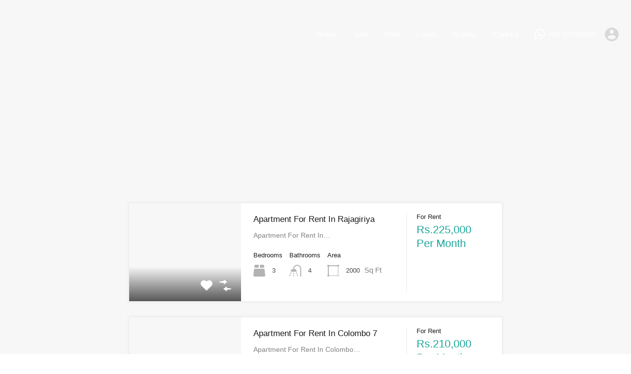

--- FILE ---
content_type: text/html; charset=UTF-8
request_url: https://colomborealestate.com/property/
body_size: 33104
content:
<!doctype html><html lang="en-US"><head><script data-no-optimize="1">var litespeed_docref=sessionStorage.getItem("litespeed_docref");litespeed_docref&&(Object.defineProperty(document,"referrer",{get:function(){return litespeed_docref}}),sessionStorage.removeItem("litespeed_docref"));</script> <meta charset="UTF-8"><meta name="viewport" content="width=device-width, initial-scale=1.0, maximum-scale=1.0, user-scalable=no"><link rel="profile" href="https://gmpg.org/xfn/11"><meta name="format-detection" content="telephone=no"><meta name='robots' content='index, follow, max-image-preview:large, max-snippet:-1, max-video-preview:-1' /><style>img:is([sizes="auto" i], [sizes^="auto," i]) { contain-intrinsic-size: 3000px 1500px }</style><title>Properties Archive - Colombo Real Estate &amp; Relocation Services</title><link rel="canonical" href="https://colomborealestate.com/property/" /><link rel="next" href="https://colomborealestate.com/property/page/2/" /><meta property="og:locale" content="en_US" /><meta property="og:type" content="website" /><meta property="og:title" content="Properties Archive - Colombo Real Estate &amp; Relocation Services" /><meta property="og:url" content="https://colomborealestate.com/property/" /><meta property="og:site_name" content="Colombo Real Estate &amp; Relocation Services" /><meta name="twitter:card" content="summary_large_image" /> <script type="application/ld+json" class="yoast-schema-graph">{"@context":"https://schema.org","@graph":[{"@type":"CollectionPage","@id":"https://colomborealestate.com/property/","url":"https://colomborealestate.com/property/","name":"Properties Archive - Colombo Real Estate &amp; Relocation Services","isPartOf":{"@id":"https://colomborealestate.com/#website"},"primaryImageOfPage":{"@id":"https://colomborealestate.com/property/#primaryimage"},"image":{"@id":"https://colomborealestate.com/property/#primaryimage"},"thumbnailUrl":"https://colomborealestate.com/wp-content/uploads/2023/09/1-5.jpg","breadcrumb":{"@id":"https://colomborealestate.com/property/#breadcrumb"},"inLanguage":"en-US"},{"@type":"ImageObject","inLanguage":"en-US","@id":"https://colomborealestate.com/property/#primaryimage","url":"https://colomborealestate.com/wp-content/uploads/2023/09/1-5.jpg","contentUrl":"https://colomborealestate.com/wp-content/uploads/2023/09/1-5.jpg","width":1280,"height":960},{"@type":"BreadcrumbList","@id":"https://colomborealestate.com/property/#breadcrumb","itemListElement":[{"@type":"ListItem","position":1,"name":"Home","item":"https://colomborealestate.com/"},{"@type":"ListItem","position":2,"name":"Properties"}]},{"@type":"WebSite","@id":"https://colomborealestate.com/#website","url":"https://colomborealestate.com/","name":"Colombo Real Estate &amp; Relocation Services","description":"For all your residential and commercial property sales, rentals, relocations &amp; all property services in Colombo suburbs in Sri Lanka","publisher":{"@id":"https://colomborealestate.com/#organization"},"potentialAction":[{"@type":"SearchAction","target":{"@type":"EntryPoint","urlTemplate":"https://colomborealestate.com/?s={search_term_string}"},"query-input":{"@type":"PropertyValueSpecification","valueRequired":true,"valueName":"search_term_string"}}],"inLanguage":"en-US"},{"@type":"Organization","@id":"https://colomborealestate.com/#organization","name":"Colombo Real Estate & Relocation Services","url":"https://colomborealestate.com/","logo":{"@type":"ImageObject","inLanguage":"en-US","@id":"https://colomborealestate.com/#/schema/logo/image/","url":"https://colomborealestate.com/wp-content/uploads/2020/06/logo.png","contentUrl":"https://colomborealestate.com/wp-content/uploads/2020/06/logo.png","width":251,"height":75,"caption":"Colombo Real Estate & Relocation Services"},"image":{"@id":"https://colomborealestate.com/#/schema/logo/image/"},"sameAs":["https://www.facebook.com/ColomboRealEstate","https://www.youtube.com/user/ColomboRealEstate"]}]}</script> <link rel='dns-prefetch' href='//unpkg.com' /><link rel='dns-prefetch' href='//www.google.com' /><link rel='dns-prefetch' href='//fonts.googleapis.com' /><link rel="alternate" type="application/rss+xml" title="Colombo Real Estate &amp; Relocation Services &raquo; Feed" href="https://colomborealestate.com/feed/" /><link rel="alternate" type="application/rss+xml" title="Colombo Real Estate &amp; Relocation Services &raquo; Comments Feed" href="https://colomborealestate.com/comments/feed/" /><link rel="alternate" type="application/rss+xml" title="Colombo Real Estate &amp; Relocation Services &raquo; Properties Feed" href="https://colomborealestate.com/property/feed/" /><style id="litespeed-ccss">ul{box-sizing:border-box}:root{--wp--preset--font-size--normal:16px;--wp--preset--font-size--huge:42px}:where(figure){margin:0 0 1em}:root{--wp--preset--aspect-ratio--square:1;--wp--preset--aspect-ratio--4-3:4/3;--wp--preset--aspect-ratio--3-4:3/4;--wp--preset--aspect-ratio--3-2:3/2;--wp--preset--aspect-ratio--2-3:2/3;--wp--preset--aspect-ratio--16-9:16/9;--wp--preset--aspect-ratio--9-16:9/16;--wp--preset--color--black:#394041;--wp--preset--color--cyan-bluish-gray:#abb8c3;--wp--preset--color--white:#fff;--wp--preset--color--pale-pink:#f78da7;--wp--preset--color--vivid-red:#cf2e2e;--wp--preset--color--luminous-vivid-orange:#ff6900;--wp--preset--color--luminous-vivid-amber:#fcb900;--wp--preset--color--light-green-cyan:#7bdcb5;--wp--preset--color--vivid-green-cyan:#00d084;--wp--preset--color--pale-cyan-blue:#8ed1fc;--wp--preset--color--vivid-cyan-blue:#0693e3;--wp--preset--color--vivid-purple:#9b51e0;--wp--preset--color--primary:#ea723d;--wp--preset--color--orange-dark:#e0652e;--wp--preset--color--secondary:#1ea69a;--wp--preset--color--blue-dark:#0b8278;--wp--preset--gradient--vivid-cyan-blue-to-vivid-purple:linear-gradient(135deg,rgba(6,147,227,1) 0%,#9b51e0 100%);--wp--preset--gradient--light-green-cyan-to-vivid-green-cyan:linear-gradient(135deg,#7adcb4 0%,#00d082 100%);--wp--preset--gradient--luminous-vivid-amber-to-luminous-vivid-orange:linear-gradient(135deg,rgba(252,185,0,1) 0%,rgba(255,105,0,1) 100%);--wp--preset--gradient--luminous-vivid-orange-to-vivid-red:linear-gradient(135deg,rgba(255,105,0,1) 0%,#cf2e2e 100%);--wp--preset--gradient--very-light-gray-to-cyan-bluish-gray:linear-gradient(135deg,#eee 0%,#a9b8c3 100%);--wp--preset--gradient--cool-to-warm-spectrum:linear-gradient(135deg,#4aeadc 0%,#9778d1 20%,#cf2aba 40%,#ee2c82 60%,#fb6962 80%,#fef84c 100%);--wp--preset--gradient--blush-light-purple:linear-gradient(135deg,#ffceec 0%,#9896f0 100%);--wp--preset--gradient--blush-bordeaux:linear-gradient(135deg,#fecda5 0%,#fe2d2d 50%,#6b003e 100%);--wp--preset--gradient--luminous-dusk:linear-gradient(135deg,#ffcb70 0%,#c751c0 50%,#4158d0 100%);--wp--preset--gradient--pale-ocean:linear-gradient(135deg,#fff5cb 0%,#b6e3d4 50%,#33a7b5 100%);--wp--preset--gradient--electric-grass:linear-gradient(135deg,#caf880 0%,#71ce7e 100%);--wp--preset--gradient--midnight:linear-gradient(135deg,#020381 0%,#2874fc 100%);--wp--preset--font-size--small:14px;--wp--preset--font-size--medium:20px;--wp--preset--font-size--large:28px;--wp--preset--font-size--x-large:42px;--wp--preset--font-size--normal:16px;--wp--preset--font-size--huge:36px;--wp--preset--spacing--20:.44rem;--wp--preset--spacing--30:.67rem;--wp--preset--spacing--40:1rem;--wp--preset--spacing--50:1.5rem;--wp--preset--spacing--60:2.25rem;--wp--preset--spacing--70:3.38rem;--wp--preset--spacing--80:5.06rem;--wp--preset--shadow--natural:6px 6px 9px rgba(0,0,0,.2);--wp--preset--shadow--deep:12px 12px 50px rgba(0,0,0,.4);--wp--preset--shadow--sharp:6px 6px 0px rgba(0,0,0,.2);--wp--preset--shadow--outlined:6px 6px 0px -3px rgba(255,255,255,1),6px 6px rgba(0,0,0,1);--wp--preset--shadow--crisp:6px 6px 0px rgba(0,0,0,1)}:root{--rh-global-color-primary:#1ea69a;--rh-global-color-primary-rgb:30,166,154;--rh-global-color-primary-light:#77e6dd;--rh-global-color-primary-dark:#0b8278;--rh-global-color-secondary:#ea723d;--rh-global-color-secondary-rgb:234,114,61;--rh-global-color-secondary-light:#f9d6c7;--rh-global-color-secondary-dark:#ea5819;--rh-global-color-text:gray;--rh-global-color-headings:#1a1a1a;--rh-global-color-headings-hover:#ea723d;--rh-global-color-link:#444;--rh-global-color-link-hover:#ea723d;--rh-color-black:#000;--rh-color-white:#fff;--rh-body-bg-color:#f7f7f7;--rh-banner-bg-color:#303030;--rh-footer-bg-color:#303030;--rh-small-border-radius:4px;--rh-medium-border-radius:8px;--rh-large-border-radius:12px}html{line-height:1.15;-ms-text-size-adjust:100%;-webkit-text-size-adjust:100%}article,aside,footer,header,nav,section{display:block}h1{font-size:2em;margin:.67em 0}figure{display:block}figure{margin:1em 40px}a{background-color:rgba(0,0,0,0);-webkit-text-decoration-skip:objects}small{font-size:80%}img{border-style:none}svg:not(:root){overflow:hidden}button,input,select{margin:0}button,input{overflow:visible}button,select{text-transform:none}button,[type=submit]{-webkit-appearance:button}button::-moz-focus-inner,[type=submit]::-moz-focus-inner{border-style:none;padding:0}button:-moz-focusring,[type=submit]:-moz-focusring{outline:1px dotted ButtonText}[type=checkbox]{box-sizing:border-box;padding:0}::-webkit-file-upload-button{-webkit-appearance:button;font:inherit}:root{-ms-overflow-style:-ms-autohiding-scrollbar;overflow-y:scroll;-webkit-text-size-adjust:100%;-moz-text-size-adjust:100%;text-size-adjust:100%}small{font-size:75%}*,:before,:after{box-sizing:inherit}*{font-size:inherit;line-height:inherit}:before,:after{text-decoration:inherit;vertical-align:inherit}*,:before,:after{border-style:solid;border-width:0}*{margin:0;padding:0}:root{box-sizing:border-box;font:62.5%/1.5 sans-serif;text-rendering:optimizeLegibility}html{background-color:#fff}a{text-decoration:none}img,svg{vertical-align:middle}button,input,select{background-color:rgba(0,0,0,0)}button,input,select{color:inherit;font-family:inherit;font-style:inherit;font-weight:inherit}button,[type=password],[type=submit],[type=text],select{min-height:1.5em}nav ul{list-style:none}select{-moz-appearance:none;-webkit-appearance:none}select::-ms-expand{display:none}select::-ms-value{color:currentColor}*,*:before,*:after{box-sizing:border-box}*,*:after,*:before{-webkit-font-smoothing:antialiased;font-smoothing:antialiased;text-rendering:optimizeLegibility}html{font-size:62.5%;height:100%;min-height:100%}body{min-height:100%;margin:0;font-family:"Rubik",sans-serif;font-size:1.5rem;font-weight:400;line-height:1.2;background:var(--rh-body-bg-color);color:var(--rh-global-color-text)}h1,h3,h4{margin-top:2rem;margin-bottom:0;font-family:"Rubik",sans-serif;font-weight:700;line-height:1.2;color:var(--rh-global-color-headings)}h1{font-size:5.4rem;margin-top:4rem}h3{font-size:1.8rem}h4{font-size:1.6363636364rem}a{color:var(--rh-global-color-link);text-decoration:none}img{max-width:100%;height:auto;vertical-align:bottom}span{font-size:inherit;font-weight:400;line-height:1.2}ul,figure,input,button,label,select{font-size:1.5rem;font-weight:inherit;line-height:1.2}select{width:100%}input{padding:.5rem;outline:0;box-shadow:none}button{box-shadow:none;background:var(--rh-global-color-primary);color:#fff;border:none;padding:.5rem 1rem;outline:0}.rh_wrap{position:relative;z-index:0;margin:0 auto;min-height:100vh}.rh_wrap--padding{padding:0 2rem;max-width:1440px;margin:0 auto}@media (min-width:480px){.rh_wrap--padding{padding-left:3rem;padding-right:3rem}}@media (min-width:1140px){.rh_wrap--padding{padding-left:7rem;padding-right:7rem}}@media (min-width:1280px){.rh_wrap--padding{padding-left:10rem;padding-right:10rem}}.rh_wrap--topPadding{padding-top:2rem}@media (min-width:480px){.rh_wrap--topPadding{padding-top:3rem}}@media (min-width:768px){.rh_wrap--topPadding{padding-top:5rem}}@media (min-width:1140px){.rh_wrap--topPadding{padding-top:6rem}}.clearfix{*zoom:1}.clearfix:before,.clearfix:after{display:table;content:"";line-height:0}.clearfix:after{clear:both}.rh_svg{fill:var(--rh-global-color-primary)}.hide{display:none}.highlight svg path{fill:var(--rh-global-color-secondary)}.highlight__red svg path{fill:#ea3d3d}.only-for-print{display:none}.rh_list_card__wrap .rh_list_card__thumbnail .rh_figure_property_list_one:after{content:"";display:block;position:absolute;bottom:0;width:100%;min-height:70px;background:linear-gradient(to bottom,transparent 0%,rgba(0,0,0,.65) 100%)}.rh_apply_sticky_wrapper_footer{position:absolute;left:0;right:0;bottom:0;z-index:1}.rh_temp_header_large_screens{display:block}@media (max-width:1139px){.rh_temp_header_large_screens{display:none}}@media (min-width:1140px){.rh_temp_header_responsive_view{display:none}}.rh_header{position:absolute;top:0;z-index:9999999999;width:100%}.rh_header .rh_header__wrap{display:flex;justify-content:space-between;align-items:center;margin:0 auto;padding:0;position:relative}@media (max-width:767px){.rh_header .rh_header__wrap{display:block}}@media (min-width:768px){.rh_header .rh_header__wrap{max-width:1280px;padding:1.5rem 2rem}}@media (min-width:1140px){.rh_header .rh_header__wrap{padding-top:2rem;padding-bottom:2rem}}@media (max-width:767px){.rh_header .rh_header__wrap .rh_logo{display:flex;justify-content:space-between;align-items:center;padding:1.5rem}}.rh_header .rh_header__wrap .rh_logo .rh_logo_inner{display:inline-block}@media (max-width:767px){.rh_header .rh_header__wrap .rh_logo .rh_logo_inner{order:initial;flex:auto;text-align:center}}.rh_logo{flex:1 0 12rem}@media (max-width:767px){.rh_logo{margin-left:auto;margin-right:auto}}.rh_logo .only-for-print{display:none}@media (max-width:1139px){.rh_header_advance.rh_header{background:#303030;position:relative}}@media (max-width:767px){.rh_header_advance .rh_menu{display:block}}@media (max-width:767px){.rh_header_advance .rh_menu .main-menu{position:absolute;right:15px;z-index:10;margin-top:-21.5px}}.rh_menu{display:flex;flex:0 1 auto;flex-wrap:nowrap;align-items:center;justify-content:flex-end;padding:0}.rh_menu .main-menu{order:2;position:relative}@media (min-width:1140px){.rh_menu .main-menu{order:1}}.rh_menu .rh_menu__hamburger{display:flex;align-items:center;padding:1.2rem 0 1.2rem 1.5rem;height:4.3rem}@media (min-width:1140px){.rh_menu .rh_menu__hamburger{display:none;padding:0}}@media (max-width:479px){.rh_menu{width:100%}}.rh_header_var_1 ul.rh_menu__main{display:none;list-style-type:none;position:relative;margin:0;padding:0 0 0 1.5rem}@media (min-width:1140px){.rh_header_var_1 ul.rh_menu__main{display:flex;flex-wrap:wrap;justify-content:flex-start;align-items:center}}.rh_header_var_1 ul.rh_menu__main>li{position:relative}.rh_header_var_1 ul.rh_menu__main li{display:flex}.rh_header_var_1 ul.rh_menu__main li a{color:#fff;line-height:2.4rem;padding:1.3rem 1.7rem;text-decoration:none}.rh_header_var_1 ul.rh_menu__main ul.sub-menu{display:inline-block;width:230px;background:#fff;border-top:4px solid var(--rh-global-color-secondary);padding:2rem 0;visibility:hidden;opacity:0;position:absolute;top:100%;left:0;transform:translateY(-1rem);z-index:-1;box-shadow:0px 0px 5px 2px rgba(0,0,0,.05)}.rh_header_var_1 ul.rh_menu__main ul.sub-menu li{width:100%;padding:0;box-sizing:border-box;position:relative}.rh_header_var_1 ul.rh_menu__main ul.sub-menu li a{display:block;width:100%;color:gray;padding:1rem 2.5rem}.rh_menu__user,.user_menu_wrapper{display:flex;flex:1 0 auto;justify-content:flex-end;align-items:center;order:1}@media (min-width:1140px){.rh_menu__user,.user_menu_wrapper{order:2}}@media (max-width:479px){.rh_menu__user,.user_menu_wrapper{justify-content:flex-start}}.rh_menu__user .rh_menu__user_phone{display:flex;align-items:center;padding:1rem 0 1rem 1.5rem}@media (min-width:1280px){.rh_menu__user .rh_menu__user_phone{padding:0 0 0 1.5rem}}.rh_menu__user .rh_menu__user_phone svg{fill:#fff}.rh_menu__user .rh_menu__user_phone .contact-number{display:inline-block;margin:0 0 0 .5rem;font-size:1.4rem;font-weight:500;vertical-align:middle;color:#fff}.rh_menu__user .rh_menu__user_profile,.user_menu_wrapper .rh_menu__user_profile{position:relative;display:flex;padding:0 0 0 1rem}.rh_menu__user .rh_menu__user_profile .user-icon,.user_menu_wrapper .rh_menu__user_profile .user-icon{width:38px;height:38px;border-radius:500rem;padding:.5rem;fill:#d8d8d8}@media (max-width:767px){.rh_header_advance .user_menu_wrapper{position:absolute;margin-top:-19px}}@media (max-width:767px){.rh_menu__user{order:initial;justify-content:space-between;background:#1a1a1a}}@media (max-width:767px){.rh_menu__user .rh_menu__user_phone{display:block}}.rh_modal{padding-top:15px;display:inline-block;width:225px;visibility:hidden;opacity:0;position:absolute;top:30px;right:2rem;transform:translateY(2em);z-index:999999}@media (min-width:320px){.rh_modal{width:260px}}@media (max-width:767px){.rh_modal{right:auto;left:2rem}}.rh_modal__msg{margin-bottom:1rem}.rh_menu__responsive{text-align:left;display:block;width:25rem;margin-top:1.5rem;padding:1.5rem 0;background:#fff;position:absolute;top:0;right:0;transform:translateY(0);visibility:hidden;opacity:0}.rh_menu__responsive li{padding:0;position:relative;list-style:none}.rh_menu__responsive li a{display:block;padding:1.5rem 2.5rem;line-height:1.5}.rh_menu__responsive ul.sub-menu{display:none;width:25rem;padding:1.5rem 0;margin:0;background:#f2f2f2}#rh_progress{position:fixed;top:0;left:0;width:100%;height:5px;z-index:99999}.icon-whatsapp{margin-top:-3px}.rh_sticky_header_container{display:flex;flex-wrap:wrap;align-items:stretch;justify-content:space-between}.rh_mod_sticky_header{position:fixed;top:0;z-index:-1;width:100%;padding:0 2rem;opacity:0}@media (max-width:1139px){.rh_mod_sticky_header{display:none!important}}.rh_mod_sticky_header .rh_sticky_header_logo{display:flex;align-items:center;max-width:112px;min-height:75px;padding:1.2rem 0}.rh_mod_sticky_header .rh_sticky_header_menu{display:flex;flex-wrap:wrap}.rh_mod_sticky_header .menu-main-menu-container{display:flex}.rh_mod_sticky_header .menu-main-menu-container>ul{display:flex}.rh_mod_sticky_header .menu-main-menu-container>ul>li{display:flex;align-items:center;margin:0 3.5rem 0 0}.rh_mod_sticky_header .menu-main-menu-container>ul>li:last-child{margin-right:0}.rh_mod_sticky_header .menu-main-menu-container>ul>li>a{margin:0;padding:0}.rh_mod_sticky_header .menu-main-menu-container li{display:inline-block;position:relative}.rh_mod_sticky_header .menu-main-menu-container li a{display:inline-block}.rh_mod_sticky_header .menu-main-menu-container li ul{display:block;position:absolute;top:100%;z-index:999999;min-width:230px;padding:2rem 0;opacity:0;visibility:hidden;border-top:3px solid rgba(0,0,0,0);box-shadow:0 3px 5px rgba(0,0,0,.05)}.rh_mod_sticky_header .menu-main-menu-container li ul li{display:block}.rh_mod_sticky_header .menu-main-menu-container li ul li a{display:block;white-space:nowrap;padding:1rem 2.5rem;line-height:2.4rem}.rh_mod_sticky_header{box-shadow:0 3px 15px rgba(0,0,0,.07);background:#303030}.rh_mod_sticky_header .menu-main-menu-container>ul>li>a{color:#fff}.rh_mod_sticky_header .menu-main-menu-container li .sub-menu{background:#fff;border-top-color:var(--rh-global-color-primary)}.rh_mod_sticky_header .menu-main-menu-container li .sub-menu li a{color:gray}.rh_label{display:inline-block;font-size:1.4rem;background:var(--rh-global-color-secondary);color:#fff}.rh_label .rh_label__wrap{position:relative;padding:5px 5px 5px 10px;font-size:14px;line-height:16px}.rh_label span{display:inline-block;width:0;height:0;position:absolute;right:-9px;top:0;border:0 solid rgba(0,0,0,0);border-bottom-width:13px;border-top-width:13px;border-left:9px solid var(--rh-global-color-secondary)}.rh_label__list{position:absolute;left:0;top:-1.3rem;z-index:9}.rh_prop_search{position:relative;z-index:99999;margin:0 auto;padding-bottom:4.75rem;display:none}@media (min-width:320px){.rh_prop_search{padding:0}}@media (min-width:1140px){.rh_prop_search{padding-bottom:4rem}}@media (min-width:1280px){.rh_prop_search{padding-bottom:4.75rem}}.rh_prop_search__form{display:flex;position:relative;max-width:calc(1240px + 20rem);margin:auto;padding:0 10rem;width:100%;margin-top:-4.25rem;z-index:99}@media (min-width:320px){.rh_prop_search__form{flex-wrap:wrap;margin-top:0;padding:0}}@media (min-width:480px){.rh_prop_search__form{flex-wrap:wrap;margin-top:0}}@media (min-width:768px){.rh_prop_search__form{flex-wrap:wrap;margin-top:0}}@media (min-width:1140px){.rh_prop_search__form{padding:0 7rem;margin-top:-4rem;position:absolute;left:0;right:0}}@media (min-width:1280px){.rh_prop_search__form{margin-top:-4.75rem;flex-wrap:nowrap;padding:0 10rem}}.rh_prop_search__form .rh_prop_search__fields{display:block;flex:0 1 auto;flex-direction:column;justify-content:flex-start;background:#fff;width:100%;position:relative;margin-right:-1px}@media (min-width:1140px){.rh_prop_search__form .rh_prop_search__fields{width:80%}}.rh_prop_search__form .rh_prop_search__fields .rh_prop_search__wrap{position:relative;z-index:999}.rh_prop_search__form .rh_prop_search__fields .rh_prop_search__option{flex:1 1 auto;width:25%;padding:2rem 0;background:#fff;border-right:1px solid rgba(128,128,128,.2);border-bottom:1px solid rgba(128,128,128,.2)}@media (min-width:320px){.rh_prop_search__form .rh_prop_search__fields .rh_prop_search__option{width:100%;padding:1.5rem 0}}@media (min-width:480px){.rh_prop_search__form .rh_prop_search__fields .rh_prop_search__option{width:50%;padding:1.5rem 0}}@media (min-width:768px){.rh_prop_search__form .rh_prop_search__fields .rh_prop_search__option{width:25%;padding:1.5rem 0}}@media (min-width:1024px){.rh_prop_search__form .rh_prop_search__fields .rh_prop_search__option{width:25%;padding:2rem 0}}@media (min-width:1140px){.rh_prop_search__form .rh_prop_search__fields .rh_prop_search__option{width:25%;padding:1.5rem 0}}@media (min-width:1280px){.rh_prop_search__form .rh_prop_search__fields .rh_prop_search__option{width:25%;padding:2rem 0}}@media (max-width:479px){.rh_prop_search__form .rh_prop_search__fields .rh_prop_search__option{width:100%!important}}.rh_prop_search__form .rh_prop_search__fields .rh_prop_search__option label{display:block;font-size:1.4rem;font-weight:500;margin-bottom:1rem;padding:0 2.5rem}@media (min-width:320px){.rh_prop_search__form .rh_prop_search__fields .rh_prop_search__option label{padding:0 1.5rem;margin-bottom:.3rem}}@media (min-width:480px){.rh_prop_search__form .rh_prop_search__fields .rh_prop_search__option label{padding:0 1.5rem;margin-bottom:.3rem}}@media (min-width:768px){.rh_prop_search__form .rh_prop_search__fields .rh_prop_search__option label{padding:0 1.5rem;margin-bottom:.3rem}}@media (min-width:1024px){.rh_prop_search__form .rh_prop_search__fields .rh_prop_search__option label{padding:0 2rem;margin-bottom:.5rem}}@media (min-width:1140px){.rh_prop_search__form .rh_prop_search__fields .rh_prop_search__option label{padding:0 2rem;margin-bottom:.5rem}}@media (min-width:1280px){.rh_prop_search__form .rh_prop_search__fields .rh_prop_search__option label{padding:0 2.5rem;margin-bottom:1rem}}.rh_prop_search__form .rh_prop_search__fields .rh_prop_search__option label span{display:inline-block;font-size:1.4rem}.rh_prop_search__form .rh_prop_search__fields .rh_prop_search__option label .label{font-weight:500}.rh_prop_search__form .rh_prop_search__fields .rh_prop_search__option span{display:block;font-size:1.5rem;outline:0;border:none;padding-left:0;border-radius:0}.rh_prop_search__form .rh_prop_search__fields .rh_prop_search__option span select{outline:0;padding:0 2.5rem!important}.rh_prop_search__form .rh_prop_search__fields .rh_prop_search__option input{display:block;padding:0 2.5rem;width:100%;line-height:1.9}@media (min-width:320px){.rh_prop_search__form .rh_prop_search__fields .rh_prop_search__option input{padding:0 1.5rem}}@media (min-width:480px){.rh_prop_search__form .rh_prop_search__fields .rh_prop_search__option input{padding:0 1.5rem}}@media (min-width:768px){.rh_prop_search__form .rh_prop_search__fields .rh_prop_search__option input{padding:0 1.5rem}}@media (min-width:1024px){.rh_prop_search__form .rh_prop_search__fields .rh_prop_search__option input{padding:0 2rem}}@media (min-width:1140px){.rh_prop_search__form .rh_prop_search__fields .rh_prop_search__option input{padding:0 2rem}}@media (min-width:1280px){.rh_prop_search__form .rh_prop_search__fields .rh_prop_search__option input{padding:0 2.5rem}}.rh_prop_search__form .rh_prop_search__fields .hide-fields{display:none}.rh_prop_search__form .rh_prop_search__fields .rh_prop_search__select{padding:0}@media (min-width:320px){.rh_prop_search__form .rh_prop_search__fields .rh_prop_search__select{padding:0}}@media (min-width:480px){.rh_prop_search__form .rh_prop_search__fields .rh_prop_search__select{padding:0}}@media (min-width:768px){.rh_prop_search__form .rh_prop_search__fields .rh_prop_search__select{padding:0}}@media (min-width:1024px){.rh_prop_search__form .rh_prop_search__fields .rh_prop_search__select{padding:0}}@media (min-width:1140px){.rh_prop_search__form .rh_prop_search__fields .rh_prop_search__select{padding:0}}@media (min-width:1280px){.rh_prop_search__form .rh_prop_search__fields .rh_prop_search__select{padding:0}}@media (min-width:320px){.rh_prop_search__form .rh_prop_search__fields .rh_prop_search__select label{padding:1.5rem 1.5rem .3rem;margin-bottom:0}}@media (min-width:480px){.rh_prop_search__form .rh_prop_search__fields .rh_prop_search__select label{padding:1.5rem 1.5rem .3rem;margin-bottom:0}}@media (min-width:768px){.rh_prop_search__form .rh_prop_search__fields .rh_prop_search__select label{padding:1.5rem 1.5rem .3rem;margin-bottom:0}}@media (min-width:1024px){.rh_prop_search__form .rh_prop_search__fields .rh_prop_search__select label{padding:2rem 2rem .5rem;margin-bottom:0}}@media (min-width:1140px){.rh_prop_search__form .rh_prop_search__fields .rh_prop_search__select label{padding:1.5rem 2rem .5rem;margin-bottom:0}}@media (min-width:1280px){.rh_prop_search__form .rh_prop_search__fields .rh_prop_search__select label{padding:2rem 2.5rem 1rem;margin-bottom:0}}.rh_prop_search__form .rh_prop_search__fields .inspiry_select_picker_field .inspiry_select_picker_trigger{width:100%!important}.rh_prop_search__form .rh_prop_search__btnWrap{display:flex;flex-wrap:nowrap;width:100%;justify-content:space-between}.rh_prop_search__form .rh_prop_search__buttons{display:flex;flex:0 1 auto;justify-content:center;align-items:flex-start;width:100%;position:relative}@media (min-width:1140px){.rh_prop_search__form .rh_prop_search__buttons{width:20%}}.rh_prop_search__form .rh_prop_search__buttons .rh_prop_search__advance{position:relative;display:inline-block;width:10rem;text-align:center;background:#18998e}@media (min-width:1140px){.rh_prop_search__form .rh_prop_search__buttons .rh_prop_search__advance{width:38%}}.rh_prop_search__form .rh_prop_search__buttons .rh_prop_search__advance a{display:flex;justify-content:center;align-items:center;width:100%;height:100%}.rh_prop_search__form .rh_prop_search__buttons .rh_prop_search__advance a svg{display:inline-block;width:20px;height:23px}.rh_prop_search__form .rh_prop_search__buttons .rh_prop_search__searchBtn{text-align:center;flex:1}.rh_prop_search__form .rh_prop_search__buttons .rh_prop_search__searchBtn .rh_btn__prop_search{display:flex;align-items:center;justify-content:center;width:100%;height:8.5rem;margin:0;padding:0}@media (min-width:1280px){.rh_prop_search__form .rh_prop_search__buttons .rh_prop_search__searchBtn .rh_btn__prop_search{height:9.5rem}}.rh_prop_search__form .rh_prop_search__buttons .rh_prop_search__searchBtn .rh_btn__prop_search svg{display:inline-block;width:18px;height:18px;margin-right:.5rem}.rh_prop_search__form .rh_prop_search__fields .rh_prop_search__option label,.rh_prop_search__form .rh_prop_search__fields .rh_prop_search__option input[type=text]{color:#444}.rh_prop_search__form .rh_prop_search__fields ::-moz-placeholder{color:#444}body select.inspiry_select_picker_trigger{display:none!important}.open_more_features{width:100%;display:block;padding:15px 20px;background:#373737;color:#fff;position:relative;white-space:nowrap}.open_more_features:before{content:"+";display:inline-block;vertical-align:middle;width:18px;text-align:center;line-height:1.2;margin-top:-3px}@media (min-width:1140px){.open_more_features{background:var(--rh-global-color-primary);margin-bottom:0;padding:4px 20px;width:100%}}.more-options-wrapper{padding:20px 0 10px 20px;display:none}.more-options-wrapper .option-bar{color:#474747;display:inline-block;margin-right:15px;margin-bottom:15px;vertical-align:middle;position:relative}.more-options-wrapper label{display:inline-block;vertical-align:middle;font-size:1.3rem;padding-left:15px}.more-options-wrapper label:before{content:"";display:inline-block;width:11px;height:11px;border:1px solid #bebebe;background:#fff;position:absolute;left:0;top:4.5px}.more-options-wrapper label small{display:inline-block;font-size:90%}.more-options-wrapper input[type=checkbox]{opacity:0;position:absolute;visibility:hidden}.more-options-mode-container{width:100%;position:relative;z-index:999999;background:#fff;box-shadow:0 15px 15px 0 rgba(0,0,0,.15)}.rh_form_fat_top_fields{display:flex;flex-wrap:wrap}.rh_form_fat_collapsed_fields_wrapper{display:none}.rh_form_fat_collapsed_fields_container{display:flex;flex-wrap:wrap}.icon-search,.icon-search-plus{fill:none;stroke:#fff;stroke-linejoin:round;stroke-width:2px}.rh_prop_search__selectwrap{position:relative;display:block}.rh_btn{display:inline-block;padding:1.5rem 2rem;font-size:1.5rem;text-align:center;outline:none;border:none;color:#fff}.rh_btn--primary{background:var(--rh-global-color-primary)}.rh_banner{display:flex;align-items:flex-end;width:100%;background:#303030;position:relative}.rh_banner .rh_banner__wrap{display:flex;justify-content:space-between;align-items:flex-start;flex-direction:column;width:100%;position:relative;padding:0 3rem 3rem;margin:0 auto;max-width:1440px}@media (min-width:480px){.rh_banner .rh_banner__wrap{flex-direction:row;align-items:center}}@media (min-width:768px){.rh_banner .rh_banner__wrap{padding:0 5rem 5rem}}@media (min-width:1024px){.rh_banner .rh_banner__wrap{padding-bottom:7rem}}@media (min-width:1140px){.rh_banner .rh_banner__wrap{padding-left:7rem;padding-right:7rem}}@media (min-width:1280px){.rh_banner .rh_banner__wrap{padding-left:10rem;padding-right:10rem;padding-bottom:8rem}}.rh_banner .rh_banner__title{margin:0;font-size:3.6rem;font-weight:400;color:#fff}@media (max-width:558px){.rh_banner .rh_banner__title{font-size:2.4rem}}.rh_banner .rh_view_type .active path{fill:var(--rh-global-color-primary)}.rh_banner .rh_view_type svg path{fill:#fff}.rh_banner__image{height:30rem;background-repeat:no-repeat;background-position:center top;background-size:cover}@media (max-width:558px){.rh_banner__image{height:31rem}}@media (max-width:1139px){.inspiry_responsive_header_solid .rh_banner__image{height:20rem}}@media (max-width:767px){.inspiry_responsive_header_solid .rh_banner__image{height:auto}}@media (max-width:767px){.inspiry_responsive_header_solid .rh_banner__image .rh_banner__wrap{padding:2rem 3rem}}.rh_banner__cover{display:block;position:absolute;top:0;width:100%;height:100%;background:rgba(0,0,0,.5)}.rh_sidebar{text-align:left}[data-tooltip]{position:relative}[data-tooltip]:before,[data-tooltip]:after{text-transform:none;font-size:.9em;line-height:1;position:absolute;display:none;opacity:0;z-index:99}[data-tooltip]:before{content:"";border:5px solid rgba(0,0,0,0);z-index:1001}[data-tooltip]:after{content:attr(data-tooltip);font:400 1.2rem/1.5 "Rubik",sans-serif;text-align:center;text-transform:uppercase;min-width:3rem;max-width:21rem;white-space:nowrap;overflow:hidden;text-overflow:ellipsis;padding:.7rem 1.5rem;box-shadow:0 1em 2em -.5em rgba(0,0,0,.35);background:var(--rh-global-color-secondary);color:#fff}[data-tooltip]:not([flow]):before{bottom:100%;border-bottom-width:0;border-top-color:var(--rh-global-color-secondary)}[data-tooltip]:not([flow]):after{bottom:calc(100% + 10px)}[data-tooltip]:not([flow]):before,[data-tooltip]:not([flow]):after{left:50%;transform:translate(-50%,-.5em)}[data-tooltip]:not([flow]):before{bottom:calc(100% + 5px)}.hamburger{padding:0;display:inline-block;font:inherit;color:inherit;text-transform:none;background-color:rgba(0,0,0,0);border:0;margin:0;overflow:visible}.hamburger-box{width:25px;height:19px;display:inline-block;position:relative}.hamburger-inner{display:block;top:50%;margin-top:-.5px}.hamburger-inner,.hamburger-inner:before,.hamburger-inner:after{width:25px;height:1px;background-color:#fff;border-radius:4px;position:absolute}.hamburger-inner:before,.hamburger-inner:after{content:"";display:block}.hamburger-inner:before{top:-9px}.hamburger-inner:after{bottom:-9px}.rh_section{display:block;text-align:center}.rh_section--flex{display:flex;flex-wrap:wrap}.rh_prop_card .rh_prop_card__thumbnail .rh_prop_card__btns .hide{display:none}.add-to-compare path{fill:#fff}.rh_overlay{background:rgba(var(--rh-global-color-primary-rgb),.7);position:absolute;height:100%;width:100%;left:0;top:0;bottom:0;right:0;opacity:0}.rh_overlay__contents{position:absolute;text-align:center;padding-left:1em;padding-right:1em;width:100%;top:50%;left:50%;opacity:0;transform:translate(-50%,-50%)}.rh_overlay__fadeIn-bottom{top:80%}.rh_prop_card_meta_theme_stylish{display:flex;flex-wrap:wrap;margin-bottom:5px;margin-left:-7px;margin-right:-7px}.rh_prop_card_meta_theme_stylish .rh_prop_card__meta{padding:0 7px 25px}.rh_prop_card_meta_theme_stylish .rh_prop_card__meta .rh_meta_titles{font-weight:500;font-size:13px;margin-bottom:10px;line-height:1.5;display:block;color:#1a1a1a}.rh_prop_card_meta_theme_stylish .rh_prop_card__meta .rh_meta_icon_wrapper{margin-left:-5px;margin-right:-5px}.rh_prop_card_meta_theme_stylish .rh_prop_card__meta svg{width:34px;height:auto;padding-left:5px;padding-right:5px}.rh_prop_card_meta_theme_stylish .rh_prop_card__meta svg{fill:#b3b3b3}.rh_prop_card_meta_theme_stylish .rh_prop_card__meta .rh_svg{fill:#b3b3b3}.rh_prop_card_meta_theme_stylish .rh_prop_card__meta .figure{font-size:13px;font-weight:500;line-height:1.2;padding-left:5px;padding-right:5px;color:#444}.rh_footer{display:block;position:relative;z-index:5;padding:6rem 0;background:#303030;color:gray}@media (min-width:1140px){.rh_footer{padding-top:7rem}}.rh_footer a{color:#999}.rh_footer .rh_footer--alignCenter{align-items:center}.rh_footer .rh_footer--alignTop{align-items:flex-start}.rh_footer .rh_footer__wrap{display:flex;flex-wrap:wrap;max-width:1280px;margin:0 auto}.rh_footer .rh_footer__wrap .copyrights,.rh_footer .rh_footer__wrap .designed-by{display:inline-block;margin:0;font-size:1.5rem;line-height:2;padding:0 2rem}@media (min-width:1024px){.rh_footer .rh_footer__widgets_wrap{padding-bottom:2rem}}.rh_footer .rh_footer--paddingBottom{padding-bottom:3rem}@media (min-width:1024px){.rh_footer .rh_footer--paddingBottom{padding-bottom:6rem}}.rh_footer .rh_footer__top_wrap{flex-direction:column;justify-content:center}@media (min-width:768px){.rh_footer .rh_footer__top_wrap{flex-direction:row;justify-content:space-between}}.rh_footer .rh_footer__logo{display:flex;flex-direction:column;align-items:center;padding:0 2rem 2rem}@media (min-width:768px){.rh_footer .rh_footer__logo{flex-direction:row;padding-bottom:0}}.rh_footer .rh_footer__logo img{margin:0 0 1rem}@media (min-width:768px){.rh_footer .rh_footer__logo img{margin-bottom:0}}.rh_footer .rh_footer__logo .tag-line{font-size:1.4rem}.rh_footer .separator{display:none;font-size:1.4rem;margin:0 1.5rem}@media (min-width:768px){.rh_footer .separator{display:inline-block}}.rh_footer .rh_footer__social{padding:0 2rem;text-align:center}@media (min-width:768px){.rh_footer .rh_footer__social{padding-bottom:0}}.rh_footer .rh_footer__social a{display:inline-block;margin:0 1rem 1.5rem}@media (min-width:768px){.rh_footer .rh_footer__social a{margin:0 0 0 1.4rem}.rh_footer .rh_footer__social a:first-child{margin-left:0}}.rh_footer .rh_footer__bottom_wrap{justify-content:center}@media (min-width:480px){.rh_footer .rh_footer__bottom_wrap{flex-direction:row;justify-content:space-between}}.rh_footer__before_fix{z-index:99999}.rh_footer--space_between{justify-content:space-between}.rh_footer__widgets{flex:0 1 auto;width:100%;padding:0 2rem}@media (min-width:576px){.rh_footer__widgets{width:50%}}@media (min-width:1024px){.rh_footer__widgets{width:33.3%}}.rh-footer-bottom-items-separator{display:none;opacity:0}#scroll-top{position:fixed;bottom:0;z-index:999;height:43px;width:43px;line-height:42px;text-align:center;opacity:0;transform:perspective(1px) translateY(30px);border:none;background-color:var(--rh-global-color-primary);color:#fff}#scroll-top.stp_right{right:15px}#scroll-top i{transform:translateZ(0)}#scroll-top:before{display:block;content:"";position:absolute;top:0;left:0;z-index:-1;width:100%;height:0;margin:auto;background:var(--rh-global-color-primary-dark,rgba(0,0,0,.2))}.rh_widgets{display:block;width:100%;margin:0 auto;color:gray}.widget{display:block;width:100%;padding:0;margin:0 auto;margin-bottom:3rem}.widget p{line-height:2;margin-bottom:2rem}.widget *{font-size:1.5rem}.widget .title{font-weight:500;margin:0 auto;margin-bottom:2rem}.widget ul{display:block;width:100%;margin-top:1rem;list-style-type:none}.widget ul .children{margin:0;padding:0 0 0 1rem}.widget ul li{margin:0;line-height:2}.widget ul a{display:inline-block}.widget ul .sub-menu{margin:1rem 0 1rem 1rem}.RH_Contact_Information{margin-bottom:0}.rh_contact_widget{display:block}@media (min-width:320px){.rh_contact_widget{margin-bottom:2rem}}@media (min-width:768px){.rh_contact_widget{margin-bottom:0}}.rh_contact_widget .rh_contact_widget__item{display:flex;justify-content:flex-start;padding:0 0 2rem;line-height:1.5}.rh_contact_widget .rh_contact_widget__item p{margin-bottom:0}.rh_contact_widget .rh_contact_widget__item .icon{padding:0 1.5rem 0 0}.rh_contact_widget .rh_contact_widget__item .icon svg{fill:gray}.rh_contact_widget .rh_contact_widget__item .content{font-size:1.5rem;line-height:2;max-width:25rem}.rh_contact_widget .rh_contact_widget__item a.content{display:inline-block}.rh_contact_widget .rh_contact_widget--alignBaseline{align-items:baseline}.rh_sidebar .widget .title{font-size:2.2rem;font-weight:400;margin:0 0 2rem;text-align:left;color:var(--rh-global-color-headings)}.rh_widgets .widget_nav_menu .menu{display:flex;flex-wrap:wrap;margin:0}.rh_widgets .widget_nav_menu .menu-item{width:100%;line-height:1;margin-bottom:2rem}@media (min-width:480px){.rh_widgets .widget_nav_menu .menu-item{width:50%}}.rh_widgets .widget_nav_menu .sub-menu{display:none}.Property_Types_Widget li:before,.widget_nav_menu li:before,.widget_pages li:before{content:"";display:inline-block;width:0;height:0;margin-right:.3rem;border:5px solid rgba(0,0,0,0);border-left-color:gray}.Property_Types_Widget li ul,.widget_nav_menu li ul,.widget_nav_menu li .sub-menu{margin:.3rem 0 .3rem 1.5rem}.rh_footer .title{color:#fff}.rh_page{padding:0 0 3rem}@media (min-width:1024px){.rh_page{padding-bottom:8rem}}.rh_page__listing_page{padding:0 0 2rem;margin:0 auto}@media (min-width:1024px){.rh_page__listing_page{padding-bottom:8rem}}.rh_page__main{width:100%}@media (min-width:1024px){.rh_page__main{width:73%;padding-right:3rem}}@media (min-width:1280px){.rh_page__main{width:70%}}.rh_page__sidebar{width:100%;margin:30px 0 0}@media (min-width:1024px){.rh_page__sidebar{width:27%;margin-top:0}}@media (min-width:1280px){.rh_page__sidebar{width:30%}}.rh_page__listing{display:block;width:100%;margin:0 auto;padding:0}.rh_page__head{display:flex;justify-content:center;flex-direction:column;align-items:flex-start;text-align:left;padding:0 0 2rem}@media (min-width:240px){.rh_page__head{flex-direction:column-reverse;align-items:center;padding:15px 0}}@media (min-width:480px){.rh_page__head{flex-direction:row;align-items:center;padding:0 0 4rem}}.rh_page__head .rh_page__controls{display:flex;flex:1 1 auto;justify-content:flex-end;flex-direction:column;text-align:right;padding:0 0 1rem}@media (min-width:240px){.rh_page__head .rh_page__controls{flex-direction:row;justify-content:space-between;width:initial;margin-bottom:15px}}@media (min-width:480px){.rh_page__head .rh_page__controls{justify-content:flex-end;margin-bottom:auto}}@media (min-width:768px){.rh_page__head .rh_page__controls{padding-bottom:0}}.rh_page__head .rh_page__controls .rh_sort_controls{position:relative;box-shadow:0 0 5px 2px rgba(0,0,0,.05)}.rh_page__head .rh_page__controls .rh_sort_controls select{background:#fff;border:0 solid rgba(128,128,128,.2);border-radius:0;color:gray;padding:1.5rem 2rem;outline:none;width:22rem}.rh_view_type{display:flex;align-items:center}.rh_view_type a{display:inline-block;margin:2rem 3rem 0 0}@media (min-width:480px){.rh_view_type a{margin:0 0 0 2.5rem}}.rh_view_type a svg path{fill:var(--rh-global-color-primary)}.rh_view_type a.active svg path{fill:var(--rh-global-color-secondary)}.rh_list_card{display:block;width:100%;padding:0 0 2rem;margin:1.3rem auto 0}@media (min-width:320px){.rh_list_card{max-width:35rem}}@media (min-width:768px){.rh_list_card{max-width:100%}}.rh_list_card__wrap{display:flex;justify-content:flex-start;flex-direction:column;min-height:15rem;box-shadow:0 0 5px 2px rgba(0,0,0,.05)}@media (min-width:768px){.rh_list_card__wrap{flex-direction:row;min-height:17rem}}@media (min-width:1280px){.rh_list_card__wrap{min-height:19rem}}.rh_list_card__wrap .rh_list_card__thumbnail{position:relative;margin:0;width:100%}.rh_list_card__wrap .rh_list_card__thumbnail .rh_figure_property_list_one{display:block;width:100%;height:100%}.rh_list_card__wrap .rh_list_card__thumbnail .rh_figure_property_list_one .post_thumbnail{display:block;width:100%;height:100%}@media (min-width:320px){.rh_list_card__wrap .rh_list_card__thumbnail{height:20rem}}@media (min-width:480px){.rh_list_card__wrap .rh_list_card__thumbnail{height:25rem}}@media (min-width:768px){.rh_list_card__wrap .rh_list_card__thumbnail{height:initial;width:30%}}.rh_list_card__wrap .rh_list_card__thumbnail .rh_overlay__contents a{display:inline-block;color:#fff;font-weight:500;font-size:1.4rem;border:1px solid #fff;padding:1rem 2rem;line-height:1.5}.rh_list_card__wrap .rh_list_card__thumbnail .rh_list_card__btns{position:absolute;bottom:0;right:0;z-index:1;margin:2rem}.rh_list_card__wrap .rh_list_card__thumbnail .rh_list_card__btns a{display:inline-block;margin-left:1rem}.rh_list_card__wrap .rh_list_card__thumbnail .rh_list_card__btns a svg path{fill:#fff}.rh_list_card__wrap .rh_list_card__thumbnail .rh_list_card__btns .hide{display:none}.rh_list_card__wrap .rh_list_card__details_wrap{display:flex;flex-direction:column;width:100%;padding:2rem 2.5rem;background:#fff;text-align:left}@media (min-width:768px){.rh_list_card__wrap .rh_list_card__details_wrap{flex-direction:row;width:70%}}.rh_list_card__wrap .rh_list_card__details_wrap h3{margin:0;margin-bottom:1rem}.rh_list_card__wrap .rh_list_card__details_wrap h3 a{color:var(--rh-global-color-headings);font-size:1.7rem;font-weight:500;line-height:1.5}.rh_list_card__wrap .rh_list_card__details_wrap .rh_list_card__excerpt{font-size:1.4rem;line-height:1.5}.rh_list_card__wrap .rh_list_card__details_wrap .rh_list_card__meta_wrap{display:flex;justify-content:flex-start;flex-wrap:wrap;margin-top:2rem}@media (min-width:768px){.rh_list_card__wrap .rh_list_card__details_wrap .rh_list_card__meta_wrap{justify-content:space-between}}.rh_list_card__wrap .rh_list_card__details{width:100%;padding:0;border-bottom:1px solid rgba(128,128,128,.2)}@media (min-width:768px){.rh_list_card__wrap .rh_list_card__details{width:65%;padding:0 1.5rem 0 0;border-right:1px solid rgba(128,128,128,.2);border-bottom:none}}@media (min-width:1024px){.rh_list_card__wrap .rh_list_card__details{padding:0 1rem 0 0}}@media (min-width:1140px){.rh_list_card__wrap .rh_list_card__details{padding:0 2rem 0 0}}.rh_list_card__wrap .rh_list_card__priceLabel{display:flex;flex-direction:column;justify-content:space-between;width:100%;padding:2rem 0 0}@media (min-width:768px){.rh_list_card__wrap .rh_list_card__priceLabel{width:35%;padding:0 0 0 1.5rem}}@media (min-width:1024px){.rh_list_card__wrap .rh_list_card__priceLabel{padding:0 0 0 1rem}}@media (min-width:1140px){.rh_list_card__wrap .rh_list_card__priceLabel{padding:0 0 0 2rem}}.rh_list_card__wrap .rh_list_card__priceLabel .rh_list_card__price .status{margin:0;margin-bottom:.5rem;font-size:1.3rem;font-weight:500;line-height:1.2;color:#1a1a1a;display:block}.rh_list_card__wrap .rh_list_card__priceLabel .rh_list_card__price .price{color:var(--rh-global-color-primary);font-size:2.2rem;line-height:1.3}.add-to-compare path{fill:#fff}.compare-placeholder,.rh_trigger_compare{display:inline-block;margin-left:1rem}.favorite-placeholder{margin-left:1rem}.rh_page__listing_page .rh_page__listing{opacity:1}.inspiry-recaptcha-wrapper{overflow:hidden;width:100%}#scroll-top{bottom:40px}.fab,.fas{-moz-osx-font-smoothing:grayscale;-webkit-font-smoothing:antialiased;display:inline-block;font-style:normal;font-variant:normal;text-rendering:auto;line-height:1}.fa-lg{font-size:1.33333em;line-height:.75em;vertical-align:-.0667em}.fa-chevron-up:before{content:"\f077"}.fa-facebook-square:before{content:"\f082"}.fa-times:before{content:"\f00d"}.fa-youtube:before{content:"\f167"}.fab{font-family:"Font Awesome 5 Brands"}.fab{font-weight:400}.fas{font-family:"Font Awesome 5 Free"}.fas{font-weight:900}:root{--animate-duration:1s;--animate-delay:1s;--animate-repeat:1}.rh_wrapper_floating_features{position:fixed;right:0;top:150px;z-index:999999999}.rh_wrapper_floating_features ::-webkit-scrollbar{width:5px;z-index:99999999999;background-color:#fff}.rh_wrapper_floating_features ::-webkit-scrollbar-track{border-radius:0}.rh_wrapper_floating_features ::-webkit-scrollbar-thumb{background-color:#e0e0e0;border-radius:0}.rh_floating_compare_button{direction:ltr;padding:9px 13px;color:#fff;background:#000;position:relative}.rh_floating_compare_button svg{fill:#fff}.rh_floating_compare_button .rh_compare_count{margin-left:10px;margin-right:10px;vertical-align:middle}.rh_floating_compare_button:after{position:absolute;right:10px;top:10px;content:"";font-family:"Font Awesome 5 Free";font-weight:900;font-size:14px;line-height:24px}.rh_floating_compare_button .rh_compare_icon{width:24px;height:24px;display:inline-block;vertical-align:middle}.rh_floating_compare_button .rh_compare_icon svg{width:100%;height:auto}.rh_wrapper_properties_compare{position:relative;right:-100%}.rh_compare{margin:0 4px;padding:20px;text-align:left;box-shadow:0 -6px 6px rgba(0,0,0,.1);background:#fff}@media (min-width:768px){.rh_compare{margin-right:0;margin-left:0;box-shadow:0 0 5px 2px rgba(0,0,0,.05)}}.rh_compare .title{margin:0 0 20px;font-size:15px;font-weight:500;line-height:1.5;color:var(--rh-global-color-headings)}.rh_compare .rh_compare__carousel{display:flex;flex-direction:column}.rh_fixed_side_bar_compare{position:absolute;display:none;top:100%;right:0;z-index:99;width:360px}.rh_fixed_side_bar_compare .rh_compare__submit{display:block;padding:11px 20px;font-size:15px;text-align:center;background:var(--rh-global-color-primary-dark);color:#fff}@media (max-width:767px){.rh_wrapper_floating_features{display:flex;justify-content:space-evenly;width:100%;right:auto;top:auto;bottom:0;background:#000}.rh_wrapper_properties_compare{right:0;margin-bottom:0}.rh_wrapper_properties_compare{display:none}.rh_floating_compare_button:after{top:10px;right:5px;transform:rotate(180deg)}.rh_fixed_side_bar_compare{position:fixed;top:auto;bottom:42px;width:100%;left:0;right:auto}}@media (max-width:667px){.rh_wrapper_floating_features{z-index:9999999999}}.rh_login_modal_wrapper{position:fixed;top:0;left:0;width:100%;height:100%;background:rgba(0,0,0,.8);z-index:9999999;justify-content:center;align-items:center;display:none}.rh_login_modal_wrapper li{list-style:none;display:inline-block}.rh_login_modal_wrapper .rh_modal_field{display:block;width:100%;border:1px solid #dfdfdf;margin-bottom:20px;height:40px;padding-left:15px;padding-right:15px}.rh_login_modal_wrapper .rh_modal_labels{font-size:14px;color:#1a1a1a;margin-bottom:10px;display:block;font-weight:500}.rh_login_modal_wrapper ::-moz-placeholder{color:gray}.rh_login_modal_wrapper button:not(.dropdown-toggle){line-height:40px;width:100%;padding:0}.rh_login_modal_wrapper .rh_login_tabs{margin-bottom:25px;margin-left:-11px;margin-right:-11px}.rh_login_modal_wrapper .rh_login_tabs li{color:gray;font-size:14px;margin-left:11px;margin-right:11px;display:inline-block;padding-bottom:15px;border-bottom:2px solid rgba(0,0,0,0)}.rh_login_modal_wrapper .rh_login_tabs li.rh_active{color:#1ea39a;border-color:#1ea39a}.rh_login_modal_wrapper .rh_modal__recaptcha{margin-bottom:20px}.rh_login_quote_side{display:flex;position:relative;background-image:url("/wp-content/themes/realhomes/common/images/login-modal.jpg");background-size:cover;background-position:center;background-repeat:no-repeat}.rh_login_quote_side .rh_bg_layer{display:block;background:#000;opacity:.7;position:absolute;top:0;left:0;width:100%;height:100%;z-index:1}@media (max-width:1023px){.rh_login_quote_side{display:none}}.rh_wapper_quote_contents{position:relative;z-index:10;display:flex;flex-direction:column;justify-content:space-between}.rh_login_modal_box{background:#fff;max-width:1000px;width:100%;display:flex;position:relative}.rh_login_modal_box .rh_login_sides{max-width:500px;flex:1;background-position:left top;background-size:cover;padding:35px 45px}@media (max-width:479px){.rh_login_modal_box .rh_login_sides{padding:35px 10px}}.rh_login_modal_box .rh_login_form_side{position:relative;overflow:hidden}.rh_login_modal_box .rh_login_close{display:inline-block;position:absolute;right:0;top:0;z-index:9;padding:10px 14px;background:#e4e4e4;color:#1a1a1a}@media (max-width:1023px){.rh_login_modal_box{max-width:500px;max-height:100%;overflow-y:auto}}.rh_login_quote_box .rh_login_quote{font-size:22px;font-style:italic;font-weight:500;color:#fff;line-height:1.6;margin-bottom:10px}.rh_login_quote_box .rh_login_quote_author{font-weight:400;font-size:20px;font-style:italic;color:#fff;opacity:.5}.rh_wrapper_inline_labels{display:flex;justify-content:space-between;flex-wrap:wrap}.rh_forget_password_trigger{color:gray;font-size:13px;font-weight:500;margin-bottom:10px}.rh_login_date_box span{display:block;color:#fff}.rh_login_date_box .rh_login_date{font-size:20px}.rh_login_date_box .rh_login_day{font-size:30px;font-weight:500}.rh_form_modal{display:none}.rh_login_modal_show{display:block}.rh_login_blog_name{font-size:26px;font-weight:500;margin-bottom:30px}@media (max-width:1023px){.rh_login_blog_name{display:none}}.rh_login_modal_messages{box-sizing:border-box;overflow:hidden;position:absolute;left:0;bottom:0;display:none;width:100%;padding:25px 45px;background:rgba(0,0,0,.95)}.rh_login_modal_messages p{margin-bottom:0;color:#fff}.rh_login_modal_messages .rh_login_close_message{position:absolute;right:0;top:0;padding:10px;color:#fff}.rh_login_quote_mark{display:inline-block;width:36px;margin-bottom:30px}.rh_login_quote_mark svg{fill:#fff}.rh_modal_login_loader{position:absolute;left:0;top:0;display:flex;justify-content:center;align-items:center;width:100%;height:100%;background:rgba(255,255,255,.4)}.rh_modal_login_loader svg rect{fill:rgba(0,0,0,0)}.rh_modal_login_loader.rh_modal_login_loader_hide{display:none}.inspiry_select_picker_trigger{position:relative}.rh_rvr_ratings_wrapper_stylish{display:flex;flex-wrap:wrap;align-items:center}.rhea-hide-before-load{display:none}.rh-hide-before-ready{display:none!important}:root{--page-title-display:block}@media (prefers-reduced-motion:no-preference){html{scroll-behavior:smooth}}.clearfix:before,.clearfix:after{content:" ";display:table;clear:both}.lazyload{opacity:0}.st0{fill-rule:evenodd;clip-rule:evenodd}</style><link rel="preload" data-asynced="1" data-optimized="2" as="style" onload="this.onload=null;this.rel='stylesheet'" href="https://colomborealestate.com/wp-content/litespeed/ucss/f4fa56ac0c20107236c98b75602d3b37.css?ver=be312" /><script data-optimized="1" type="litespeed/javascript" data-src="https://colomborealestate.com/wp-content/plugins/litespeed-cache/assets/js/css_async.min.js"></script> <style id='wp-block-library-theme-inline-css' type='text/css'>.wp-block-audio :where(figcaption){color:#555;font-size:13px;text-align:center}.is-dark-theme .wp-block-audio :where(figcaption){color:#ffffffa6}.wp-block-audio{margin:0 0 1em}.wp-block-code{border:1px solid #ccc;border-radius:4px;font-family:Menlo,Consolas,monaco,monospace;padding:.8em 1em}.wp-block-embed :where(figcaption){color:#555;font-size:13px;text-align:center}.is-dark-theme .wp-block-embed :where(figcaption){color:#ffffffa6}.wp-block-embed{margin:0 0 1em}.blocks-gallery-caption{color:#555;font-size:13px;text-align:center}.is-dark-theme .blocks-gallery-caption{color:#ffffffa6}:root :where(.wp-block-image figcaption){color:#555;font-size:13px;text-align:center}.is-dark-theme :root :where(.wp-block-image figcaption){color:#ffffffa6}.wp-block-image{margin:0 0 1em}.wp-block-pullquote{border-bottom:4px solid;border-top:4px solid;color:currentColor;margin-bottom:1.75em}.wp-block-pullquote cite,.wp-block-pullquote footer,.wp-block-pullquote__citation{color:currentColor;font-size:.8125em;font-style:normal;text-transform:uppercase}.wp-block-quote{border-left:.25em solid;margin:0 0 1.75em;padding-left:1em}.wp-block-quote cite,.wp-block-quote footer{color:currentColor;font-size:.8125em;font-style:normal;position:relative}.wp-block-quote:where(.has-text-align-right){border-left:none;border-right:.25em solid;padding-left:0;padding-right:1em}.wp-block-quote:where(.has-text-align-center){border:none;padding-left:0}.wp-block-quote.is-large,.wp-block-quote.is-style-large,.wp-block-quote:where(.is-style-plain){border:none}.wp-block-search .wp-block-search__label{font-weight:700}.wp-block-search__button{border:1px solid #ccc;padding:.375em .625em}:where(.wp-block-group.has-background){padding:1.25em 2.375em}.wp-block-separator.has-css-opacity{opacity:.4}.wp-block-separator{border:none;border-bottom:2px solid;margin-left:auto;margin-right:auto}.wp-block-separator.has-alpha-channel-opacity{opacity:1}.wp-block-separator:not(.is-style-wide):not(.is-style-dots){width:100px}.wp-block-separator.has-background:not(.is-style-dots){border-bottom:none;height:1px}.wp-block-separator.has-background:not(.is-style-wide):not(.is-style-dots){height:2px}.wp-block-table{margin:0 0 1em}.wp-block-table td,.wp-block-table th{word-break:normal}.wp-block-table :where(figcaption){color:#555;font-size:13px;text-align:center}.is-dark-theme .wp-block-table :where(figcaption){color:#ffffffa6}.wp-block-video :where(figcaption){color:#555;font-size:13px;text-align:center}.is-dark-theme .wp-block-video :where(figcaption){color:#ffffffa6}.wp-block-video{margin:0 0 1em}:root :where(.wp-block-template-part.has-background){margin-bottom:0;margin-top:0;padding:1.25em 2.375em}</style><style id='classic-theme-styles-inline-css' type='text/css'>/*! This file is auto-generated */
.wp-block-button__link{color:#fff;background-color:#32373c;border-radius:9999px;box-shadow:none;text-decoration:none;padding:calc(.667em + 2px) calc(1.333em + 2px);font-size:1.125em}.wp-block-file__button{background:#32373c;color:#fff;text-decoration:none}</style><style id='global-styles-inline-css' type='text/css'>:root{--wp--preset--aspect-ratio--square: 1;--wp--preset--aspect-ratio--4-3: 4/3;--wp--preset--aspect-ratio--3-4: 3/4;--wp--preset--aspect-ratio--3-2: 3/2;--wp--preset--aspect-ratio--2-3: 2/3;--wp--preset--aspect-ratio--16-9: 16/9;--wp--preset--aspect-ratio--9-16: 9/16;--wp--preset--color--black: #394041;--wp--preset--color--cyan-bluish-gray: #abb8c3;--wp--preset--color--white: #fff;--wp--preset--color--pale-pink: #f78da7;--wp--preset--color--vivid-red: #cf2e2e;--wp--preset--color--luminous-vivid-orange: #ff6900;--wp--preset--color--luminous-vivid-amber: #fcb900;--wp--preset--color--light-green-cyan: #7bdcb5;--wp--preset--color--vivid-green-cyan: #00d084;--wp--preset--color--pale-cyan-blue: #8ed1fc;--wp--preset--color--vivid-cyan-blue: #0693e3;--wp--preset--color--vivid-purple: #9b51e0;--wp--preset--color--primary: #ea723d;--wp--preset--color--orange-dark: #e0652e;--wp--preset--color--secondary: #1ea69a;--wp--preset--color--blue-dark: #0b8278;--wp--preset--gradient--vivid-cyan-blue-to-vivid-purple: linear-gradient(135deg,rgba(6,147,227,1) 0%,rgb(155,81,224) 100%);--wp--preset--gradient--light-green-cyan-to-vivid-green-cyan: linear-gradient(135deg,rgb(122,220,180) 0%,rgb(0,208,130) 100%);--wp--preset--gradient--luminous-vivid-amber-to-luminous-vivid-orange: linear-gradient(135deg,rgba(252,185,0,1) 0%,rgba(255,105,0,1) 100%);--wp--preset--gradient--luminous-vivid-orange-to-vivid-red: linear-gradient(135deg,rgba(255,105,0,1) 0%,rgb(207,46,46) 100%);--wp--preset--gradient--very-light-gray-to-cyan-bluish-gray: linear-gradient(135deg,rgb(238,238,238) 0%,rgb(169,184,195) 100%);--wp--preset--gradient--cool-to-warm-spectrum: linear-gradient(135deg,rgb(74,234,220) 0%,rgb(151,120,209) 20%,rgb(207,42,186) 40%,rgb(238,44,130) 60%,rgb(251,105,98) 80%,rgb(254,248,76) 100%);--wp--preset--gradient--blush-light-purple: linear-gradient(135deg,rgb(255,206,236) 0%,rgb(152,150,240) 100%);--wp--preset--gradient--blush-bordeaux: linear-gradient(135deg,rgb(254,205,165) 0%,rgb(254,45,45) 50%,rgb(107,0,62) 100%);--wp--preset--gradient--luminous-dusk: linear-gradient(135deg,rgb(255,203,112) 0%,rgb(199,81,192) 50%,rgb(65,88,208) 100%);--wp--preset--gradient--pale-ocean: linear-gradient(135deg,rgb(255,245,203) 0%,rgb(182,227,212) 50%,rgb(51,167,181) 100%);--wp--preset--gradient--electric-grass: linear-gradient(135deg,rgb(202,248,128) 0%,rgb(113,206,126) 100%);--wp--preset--gradient--midnight: linear-gradient(135deg,rgb(2,3,129) 0%,rgb(40,116,252) 100%);--wp--preset--font-size--small: 14px;--wp--preset--font-size--medium: 20px;--wp--preset--font-size--large: 28px;--wp--preset--font-size--x-large: 42px;--wp--preset--font-size--normal: 16px;--wp--preset--font-size--huge: 36px;--wp--preset--spacing--20: 0.44rem;--wp--preset--spacing--30: 0.67rem;--wp--preset--spacing--40: 1rem;--wp--preset--spacing--50: 1.5rem;--wp--preset--spacing--60: 2.25rem;--wp--preset--spacing--70: 3.38rem;--wp--preset--spacing--80: 5.06rem;--wp--preset--shadow--natural: 6px 6px 9px rgba(0, 0, 0, 0.2);--wp--preset--shadow--deep: 12px 12px 50px rgba(0, 0, 0, 0.4);--wp--preset--shadow--sharp: 6px 6px 0px rgba(0, 0, 0, 0.2);--wp--preset--shadow--outlined: 6px 6px 0px -3px rgba(255, 255, 255, 1), 6px 6px rgba(0, 0, 0, 1);--wp--preset--shadow--crisp: 6px 6px 0px rgba(0, 0, 0, 1);}:where(.is-layout-flex){gap: 0.5em;}:where(.is-layout-grid){gap: 0.5em;}body .is-layout-flex{display: flex;}.is-layout-flex{flex-wrap: wrap;align-items: center;}.is-layout-flex > :is(*, div){margin: 0;}body .is-layout-grid{display: grid;}.is-layout-grid > :is(*, div){margin: 0;}:where(.wp-block-columns.is-layout-flex){gap: 2em;}:where(.wp-block-columns.is-layout-grid){gap: 2em;}:where(.wp-block-post-template.is-layout-flex){gap: 1.25em;}:where(.wp-block-post-template.is-layout-grid){gap: 1.25em;}.has-black-color{color: var(--wp--preset--color--black) !important;}.has-cyan-bluish-gray-color{color: var(--wp--preset--color--cyan-bluish-gray) !important;}.has-white-color{color: var(--wp--preset--color--white) !important;}.has-pale-pink-color{color: var(--wp--preset--color--pale-pink) !important;}.has-vivid-red-color{color: var(--wp--preset--color--vivid-red) !important;}.has-luminous-vivid-orange-color{color: var(--wp--preset--color--luminous-vivid-orange) !important;}.has-luminous-vivid-amber-color{color: var(--wp--preset--color--luminous-vivid-amber) !important;}.has-light-green-cyan-color{color: var(--wp--preset--color--light-green-cyan) !important;}.has-vivid-green-cyan-color{color: var(--wp--preset--color--vivid-green-cyan) !important;}.has-pale-cyan-blue-color{color: var(--wp--preset--color--pale-cyan-blue) !important;}.has-vivid-cyan-blue-color{color: var(--wp--preset--color--vivid-cyan-blue) !important;}.has-vivid-purple-color{color: var(--wp--preset--color--vivid-purple) !important;}.has-black-background-color{background-color: var(--wp--preset--color--black) !important;}.has-cyan-bluish-gray-background-color{background-color: var(--wp--preset--color--cyan-bluish-gray) !important;}.has-white-background-color{background-color: var(--wp--preset--color--white) !important;}.has-pale-pink-background-color{background-color: var(--wp--preset--color--pale-pink) !important;}.has-vivid-red-background-color{background-color: var(--wp--preset--color--vivid-red) !important;}.has-luminous-vivid-orange-background-color{background-color: var(--wp--preset--color--luminous-vivid-orange) !important;}.has-luminous-vivid-amber-background-color{background-color: var(--wp--preset--color--luminous-vivid-amber) !important;}.has-light-green-cyan-background-color{background-color: var(--wp--preset--color--light-green-cyan) !important;}.has-vivid-green-cyan-background-color{background-color: var(--wp--preset--color--vivid-green-cyan) !important;}.has-pale-cyan-blue-background-color{background-color: var(--wp--preset--color--pale-cyan-blue) !important;}.has-vivid-cyan-blue-background-color{background-color: var(--wp--preset--color--vivid-cyan-blue) !important;}.has-vivid-purple-background-color{background-color: var(--wp--preset--color--vivid-purple) !important;}.has-black-border-color{border-color: var(--wp--preset--color--black) !important;}.has-cyan-bluish-gray-border-color{border-color: var(--wp--preset--color--cyan-bluish-gray) !important;}.has-white-border-color{border-color: var(--wp--preset--color--white) !important;}.has-pale-pink-border-color{border-color: var(--wp--preset--color--pale-pink) !important;}.has-vivid-red-border-color{border-color: var(--wp--preset--color--vivid-red) !important;}.has-luminous-vivid-orange-border-color{border-color: var(--wp--preset--color--luminous-vivid-orange) !important;}.has-luminous-vivid-amber-border-color{border-color: var(--wp--preset--color--luminous-vivid-amber) !important;}.has-light-green-cyan-border-color{border-color: var(--wp--preset--color--light-green-cyan) !important;}.has-vivid-green-cyan-border-color{border-color: var(--wp--preset--color--vivid-green-cyan) !important;}.has-pale-cyan-blue-border-color{border-color: var(--wp--preset--color--pale-cyan-blue) !important;}.has-vivid-cyan-blue-border-color{border-color: var(--wp--preset--color--vivid-cyan-blue) !important;}.has-vivid-purple-border-color{border-color: var(--wp--preset--color--vivid-purple) !important;}.has-vivid-cyan-blue-to-vivid-purple-gradient-background{background: var(--wp--preset--gradient--vivid-cyan-blue-to-vivid-purple) !important;}.has-light-green-cyan-to-vivid-green-cyan-gradient-background{background: var(--wp--preset--gradient--light-green-cyan-to-vivid-green-cyan) !important;}.has-luminous-vivid-amber-to-luminous-vivid-orange-gradient-background{background: var(--wp--preset--gradient--luminous-vivid-amber-to-luminous-vivid-orange) !important;}.has-luminous-vivid-orange-to-vivid-red-gradient-background{background: var(--wp--preset--gradient--luminous-vivid-orange-to-vivid-red) !important;}.has-very-light-gray-to-cyan-bluish-gray-gradient-background{background: var(--wp--preset--gradient--very-light-gray-to-cyan-bluish-gray) !important;}.has-cool-to-warm-spectrum-gradient-background{background: var(--wp--preset--gradient--cool-to-warm-spectrum) !important;}.has-blush-light-purple-gradient-background{background: var(--wp--preset--gradient--blush-light-purple) !important;}.has-blush-bordeaux-gradient-background{background: var(--wp--preset--gradient--blush-bordeaux) !important;}.has-luminous-dusk-gradient-background{background: var(--wp--preset--gradient--luminous-dusk) !important;}.has-pale-ocean-gradient-background{background: var(--wp--preset--gradient--pale-ocean) !important;}.has-electric-grass-gradient-background{background: var(--wp--preset--gradient--electric-grass) !important;}.has-midnight-gradient-background{background: var(--wp--preset--gradient--midnight) !important;}.has-small-font-size{font-size: var(--wp--preset--font-size--small) !important;}.has-medium-font-size{font-size: var(--wp--preset--font-size--medium) !important;}.has-large-font-size{font-size: var(--wp--preset--font-size--large) !important;}.has-x-large-font-size{font-size: var(--wp--preset--font-size--x-large) !important;}
:where(.wp-block-post-template.is-layout-flex){gap: 1.25em;}:where(.wp-block-post-template.is-layout-grid){gap: 1.25em;}
:where(.wp-block-columns.is-layout-flex){gap: 2em;}:where(.wp-block-columns.is-layout-grid){gap: 2em;}
:root :where(.wp-block-pullquote){font-size: 1.5em;line-height: 1.6;}</style><link data-asynced="1" as="style" onload="this.onload=null;this.rel='stylesheet'"  rel='preload' id='leaflet-css' href='https://unpkg.com/leaflet@1.3.4/dist/leaflet.css?ver=1.3.4' type='text/css' media='all' /><style id='parent-custom-inline-css' type='text/css'>#scroll-top.show { bottom : 40px; }
:root{}</style> <script type="litespeed/javascript">var ajaxurl="https://colomborealestate.com/wp-admin/admin-ajax.php"</script> <script type="litespeed/javascript" data-src="https://colomborealestate.com/wp-includes/js/jquery/jquery.min.js" id="jquery-core-js"></script> <link rel="https://api.w.org/" href="https://colomborealestate.com/wp-json/" /><link rel="EditURI" type="application/rsd+xml" title="RSD" href="https://colomborealestate.com/xmlrpc.php?rsd" /><meta name="generator" content="WordPress 6.8.3" /> <script type="litespeed/javascript">var RecaptchaOptions={theme:'custom',custom_theme_widget:'recaptcha_widget'}</script> <script type="litespeed/javascript">document.documentElement.className=document.documentElement.className.replace('no-js','js')</script> <style>.no-js img.lazyload {
				display: none;
			}

			figure.wp-block-image img.lazyloading {
				min-width: 150px;
			}

			.lazyload,
			.lazyloading {
				--smush-placeholder-width: 100px;
				--smush-placeholder-aspect-ratio: 1/1;
				width: var(--smush-placeholder-width) !important;
				aspect-ratio: var(--smush-placeholder-aspect-ratio) !important;
			}

						.lazyload, .lazyloading {
				opacity: 0;
			}

			.lazyloaded {
				opacity: 1;
				transition: opacity 400ms;
				transition-delay: 0ms;
			}</style><meta name="generator" content="Elementor 3.33.4; features: additional_custom_breakpoints; settings: css_print_method-external, google_font-enabled, font_display-auto"><style type="text/css">.recentcomments a{display:inline !important;padding:0 !important;margin:0 !important;}</style><style>.e-con.e-parent:nth-of-type(n+4):not(.e-lazyloaded):not(.e-no-lazyload),
				.e-con.e-parent:nth-of-type(n+4):not(.e-lazyloaded):not(.e-no-lazyload) * {
					background-image: none !important;
				}
				@media screen and (max-height: 1024px) {
					.e-con.e-parent:nth-of-type(n+3):not(.e-lazyloaded):not(.e-no-lazyload),
					.e-con.e-parent:nth-of-type(n+3):not(.e-lazyloaded):not(.e-no-lazyload) * {
						background-image: none !important;
					}
				}
				@media screen and (max-height: 640px) {
					.e-con.e-parent:nth-of-type(n+2):not(.e-lazyloaded):not(.e-no-lazyload),
					.e-con.e-parent:nth-of-type(n+2):not(.e-lazyloaded):not(.e-no-lazyload) * {
						background-image: none !important;
					}
				}</style><link rel="icon" href="https://colomborealestate.com/wp-content/uploads/2020/06/cropped-favicon-32x32-1-32x32.png" sizes="32x32" /><link rel="icon" href="https://colomborealestate.com/wp-content/uploads/2020/06/cropped-favicon-32x32-1-192x192.png" sizes="192x192" /><link rel="apple-touch-icon" href="https://colomborealestate.com/wp-content/uploads/2020/06/cropped-favicon-32x32-1-180x180.png" /><meta name="msapplication-TileImage" content="https://colomborealestate.com/wp-content/uploads/2020/06/cropped-favicon-32x32-1-270x270.png" /></head><body class="archive post-type-archive post-type-archive-property wp-embed-responsive wp-theme-realhomes wp-child-theme-realhomes-child design_modern sticky-header inspiry_mod_header_variation_one inspiry_header_search_form_enabled inspiry_mod_search_form_default inspiry_body_floating_features_show inspiry_responsive_header_solid elementor-default elementor-kit-4740"><div class="rh_wrap rh_wrap_stick_footer"><div id="rh_progress"></div><div class="rh_responsive_header_temp"><header class="rh_header rh_temp_header_responsive_view rh_header_advance"><div class="rh_header__wrap"><div class="rh_logo rh_logo_wrapper"><div class="rh_logo_inner">
<a title="Colombo Real Estate &amp; Relocation Services" href="https://colomborealestate.com">
<img alt="Colombo Real Estate &amp; Relocation Services" data-src="http://colomborealestate.com/wp-content/uploads/2020/06/logo.png" data-srcset="http://colomborealestate.com/wp-content/uploads/2020/06/logo.png, http://colomborealestate.com/wp-content/uploads/2020/06/logo.png 2x" src="[data-uri]" class="lazyload">    </a><p class="only-for-print">
For all your residential and commercial property sales, rentals, relocations &amp; all property services in Colombo suburbs in Sri Lanka</p></div></div><div class="rh_menu"><nav class="main-menu"><div class="rh_menu__hamburger hamburger hamburger--squeeze"><div class="hamburger-box"><div class="hamburger-inner"></div></div></div><div class="menu-main-menu-container"><ul id="menu-main-menu" class="rh_menu__responsive clearfix"><li id="menu-item-4562" class="menu-item menu-item-type-post_type menu-item-object-page menu-item-home menu-item-4562"><a href="https://colomborealestate.com/">Home</a></li><li id="menu-item-4843" class="menu-item menu-item-type-post_type menu-item-object-page menu-item-has-children menu-item-4843"><a href="https://colomborealestate.com/list-layout-full-width/properties-for-sale/">Sale</a><ul class="sub-menu"><li id="menu-item-4853" class="menu-item menu-item-type-post_type menu-item-object-page menu-item-4853"><a href="https://colomborealestate.com/houses-for-sale/">Houses</a></li><li id="menu-item-4861" class="menu-item menu-item-type-post_type menu-item-object-page menu-item-4861"><a href="https://colomborealestate.com/apartments-for-sale/">Apartments</a></li><li id="menu-item-4866" class="menu-item menu-item-type-post_type menu-item-object-page menu-item-4866"><a href="https://colomborealestate.com/commercial-properties-for-sale/">Commercial Properties</a></li></ul></li><li id="menu-item-4871" class="menu-item menu-item-type-post_type menu-item-object-page menu-item-has-children menu-item-4871"><a href="https://colomborealestate.com/list-layout-full-width/properties-for-rent/">Rent</a><ul class="sub-menu"><li id="menu-item-4876" class="menu-item menu-item-type-post_type menu-item-object-page menu-item-4876"><a href="https://colomborealestate.com/houses-for-rent/">Houses</a></li><li id="menu-item-4879" class="menu-item menu-item-type-post_type menu-item-object-page menu-item-4879"><a href="https://colomborealestate.com/apartments-for-rent/">Apartments</a></li><li id="menu-item-4883" class="menu-item menu-item-type-post_type menu-item-object-page menu-item-4883"><a href="https://colomborealestate.com/commercial-for-rent/">Commercial Properties</a></li></ul></li><li id="menu-item-4887" class="menu-item menu-item-type-post_type menu-item-object-page menu-item-has-children menu-item-4887"><a href="https://colomborealestate.com/lands/">Lands</a><ul class="sub-menu"><li id="menu-item-4891" class="menu-item menu-item-type-post_type menu-item-object-page menu-item-4891"><a href="https://colomborealestate.com/bare-lands/">Bare Lands</a></li><li id="menu-item-4901" class="menu-item menu-item-type-post_type menu-item-object-page menu-item-4901"><a href="https://colomborealestate.com/beachfront/">Beachfront</a></li><li id="menu-item-4907" class="menu-item menu-item-type-post_type menu-item-object-page menu-item-4907"><a href="https://colomborealestate.com/waterfront/">Waterfront</a></li><li id="menu-item-4906" class="menu-item menu-item-type-post_type menu-item-object-page menu-item-4906"><a href="https://colomborealestate.com/agriculture/">Agriculture</a></li></ul></li><li id="menu-item-4439" class="menu-item menu-item-type-post_type menu-item-object-page menu-item-has-children menu-item-4439"><a href="https://colomborealestate.com/gallery-3-columns/">Gallery</a><ul class="sub-menu"><li id="menu-item-4409" class="menu-item menu-item-type-post_type menu-item-object-page menu-item-4409"><a href="https://colomborealestate.com/list-layout/">List Layout</a></li><li id="menu-item-4587" class="menu-item menu-item-type-post_type menu-item-object-page menu-item-4587"><a href="https://colomborealestate.com/half-map-layout/">Half Map Layout</a></li><li id="menu-item-4668" class="menu-item menu-item-type-post_type menu-item-object-page menu-item-4668"><a href="https://colomborealestate.com/grid-layout-full-width/">Grid Layout Full Width</a></li><li id="menu-item-4408" class="menu-item menu-item-type-post_type menu-item-object-page menu-item-4408"><a href="https://colomborealestate.com/grid-layout/">Grid Layout</a></li><li id="menu-item-4667" class="menu-item menu-item-type-post_type menu-item-object-page menu-item-4667"><a href="https://colomborealestate.com/list-layout-full-width/">List Layout Full Width</a></li></ul></li><li id="menu-item-4399" class="menu-item menu-item-type-post_type menu-item-object-page menu-item-4399"><a href="https://colomborealestate.com/contact/">Contact</a></li></ul></div></nav><div class="rh_menu__user"><div class="rh_menu__user_phone">
<svg version="1.1" xmlns="http://www.w3.org/2000/svg" width="24px" height="24px" viewBox="0 0 448 512" class="icon-whatsapp"><path d="M380.9 97.1C339 55.1 283.2 32 223.9 32c-122.4 0-222 99.6-222 222 0 39.1 10.2 77.3 29.6 111L0 480l117.7-30.9c32.4 17.7 68.9 27 106.1 27h.1c122.3 0 224.1-99.6 224.1-222 0-59.3-25.2-115-67.1-157zm-157 341.6c-33.2 0-65.7-8.9-94-25.7l-6.7-4-69.8 18.3L72 359.2l-4.4-7c-18.5-29.4-28.2-63.3-28.2-98.2 0-101.7 82.8-184.5 184.6-184.5 49.3 0 95.6 19.2 130.4 54.1 34.8 34.9 56.2 81.2 56.1 130.5 0 101.8-84.9 184.6-186.6 184.6zm101.2-138.2c-5.5-2.8-32.8-16.2-37.9-18-5.1-1.9-8.8-2.8-12.5 2.8-3.7 5.6-14.3 18-17.6 21.8-3.2 3.7-6.5 4.2-12 1.4-32.6-16.3-54-29.1-75.5-66-5.7-9.8 5.7-9.1 16.3-30.3 1.8-3.7.9-6.9-.5-9.7-1.4-2.8-12.5-30.1-17.1-41.2-4.5-10.8-9.1-9.3-12.5-9.5-3.2-.2-6.9-.2-10.6-.2-3.7 0-9.7 1.4-14.8 6.9-5.1 5.6-19.4 19-19.4 46.3 0 27.3 19.9 53.7 22.6 57.4 2.8 3.7 39.1 59.7 94.8 83.8 35.2 15.2 49 16.5 66.6 13.9 10.7-1.6 32.8-13.4 37.4-26.4 4.6-13 4.6-24.1 3.2-26.4-1.3-2.5-5-3.9-10.5-6.6z"></path></svg>
<a href="https://api.whatsapp.com/send?phone=94777668885" class="contact-number">+94 777668885</a></div><div class="user_menu_wrapper rh_user_menu_wrapper_responsive"></div></div></div></div></header></div><div class="rh_mod_sticky_header sticky_header_dark"><div class="rh_sticky_header_container"><div class="rh_sticky_header_logo">
<a title="Colombo Real Estate &amp; Relocation Services" href="https://colomborealestate.com">
<img alt="Colombo Real Estate &amp; Relocation Services" data-src="http://colomborealestate.com/wp-content/uploads/2020/06/logo.png" src="[data-uri]" class="lazyload">    </a><p class="only-for-print">
For all your residential and commercial property sales, rentals, relocations &amp; all property services in Colombo suburbs in Sri Lanka</p></div><div class="rh_sticky_header_menu"><div class="menu-main-menu-container"><ul id="menu-main-menu-1" class="rh_menu__main clearfix"><li class="menu-item menu-item-type-post_type menu-item-object-page menu-item-home menu-item-4562"><a href="https://colomborealestate.com/">Home</a></li><li class="menu-item menu-item-type-post_type menu-item-object-page menu-item-has-children menu-item-4843"><a href="https://colomborealestate.com/list-layout-full-width/properties-for-sale/">Sale</a><ul class="sub-menu"><li class="menu-item menu-item-type-post_type menu-item-object-page menu-item-4853"><a href="https://colomborealestate.com/houses-for-sale/">Houses</a></li><li class="menu-item menu-item-type-post_type menu-item-object-page menu-item-4861"><a href="https://colomborealestate.com/apartments-for-sale/">Apartments</a></li><li class="menu-item menu-item-type-post_type menu-item-object-page menu-item-4866"><a href="https://colomborealestate.com/commercial-properties-for-sale/">Commercial Properties</a></li></ul></li><li class="menu-item menu-item-type-post_type menu-item-object-page menu-item-has-children menu-item-4871"><a href="https://colomborealestate.com/list-layout-full-width/properties-for-rent/">Rent</a><ul class="sub-menu"><li class="menu-item menu-item-type-post_type menu-item-object-page menu-item-4876"><a href="https://colomborealestate.com/houses-for-rent/">Houses</a></li><li class="menu-item menu-item-type-post_type menu-item-object-page menu-item-4879"><a href="https://colomborealestate.com/apartments-for-rent/">Apartments</a></li><li class="menu-item menu-item-type-post_type menu-item-object-page menu-item-4883"><a href="https://colomborealestate.com/commercial-for-rent/">Commercial Properties</a></li></ul></li><li class="menu-item menu-item-type-post_type menu-item-object-page menu-item-has-children menu-item-4887"><a href="https://colomborealestate.com/lands/">Lands</a><ul class="sub-menu"><li class="menu-item menu-item-type-post_type menu-item-object-page menu-item-4891"><a href="https://colomborealestate.com/bare-lands/">Bare Lands</a></li><li class="menu-item menu-item-type-post_type menu-item-object-page menu-item-4901"><a href="https://colomborealestate.com/beachfront/">Beachfront</a></li><li class="menu-item menu-item-type-post_type menu-item-object-page menu-item-4907"><a href="https://colomborealestate.com/waterfront/">Waterfront</a></li><li class="menu-item menu-item-type-post_type menu-item-object-page menu-item-4906"><a href="https://colomborealestate.com/agriculture/">Agriculture</a></li></ul></li><li class="menu-item menu-item-type-post_type menu-item-object-page menu-item-has-children menu-item-4439"><a href="https://colomborealestate.com/gallery-3-columns/">Gallery</a><ul class="sub-menu"><li class="menu-item menu-item-type-post_type menu-item-object-page menu-item-4409"><a href="https://colomborealestate.com/list-layout/">List Layout</a></li><li class="menu-item menu-item-type-post_type menu-item-object-page menu-item-4587"><a href="https://colomborealestate.com/half-map-layout/">Half Map Layout</a></li><li class="menu-item menu-item-type-post_type menu-item-object-page menu-item-4668"><a href="https://colomborealestate.com/grid-layout-full-width/">Grid Layout Full Width</a></li><li class="menu-item menu-item-type-post_type menu-item-object-page menu-item-4408"><a href="https://colomborealestate.com/grid-layout/">Grid Layout</a></li><li class="menu-item menu-item-type-post_type menu-item-object-page menu-item-4667"><a href="https://colomborealestate.com/list-layout-full-width/">List Layout Full Width</a></li></ul></li><li class="menu-item menu-item-type-post_type menu-item-object-page menu-item-4399"><a href="https://colomborealestate.com/contact/">Contact</a></li></ul></div><div class="rh_menu__user_phone">
<svg version="1.1" xmlns="http://www.w3.org/2000/svg" width="24px" height="24px" viewBox="0 0 448 512" class="icon-whatsapp"><path d="M380.9 97.1C339 55.1 283.2 32 223.9 32c-122.4 0-222 99.6-222 222 0 39.1 10.2 77.3 29.6 111L0 480l117.7-30.9c32.4 17.7 68.9 27 106.1 27h.1c122.3 0 224.1-99.6 224.1-222 0-59.3-25.2-115-67.1-157zm-157 341.6c-33.2 0-65.7-8.9-94-25.7l-6.7-4-69.8 18.3L72 359.2l-4.4-7c-18.5-29.4-28.2-63.3-28.2-98.2 0-101.7 82.8-184.5 184.6-184.5 49.3 0 95.6 19.2 130.4 54.1 34.8 34.9 56.2 81.2 56.1 130.5 0 101.8-84.9 184.6-186.6 184.6zm101.2-138.2c-5.5-2.8-32.8-16.2-37.9-18-5.1-1.9-8.8-2.8-12.5 2.8-3.7 5.6-14.3 18-17.6 21.8-3.2 3.7-6.5 4.2-12 1.4-32.6-16.3-54-29.1-75.5-66-5.7-9.8 5.7-9.1 16.3-30.3 1.8-3.7.9-6.9-.5-9.7-1.4-2.8-12.5-30.1-17.1-41.2-4.5-10.8-9.1-9.3-12.5-9.5-3.2-.2-6.9-.2-10.6-.2-3.7 0-9.7 1.4-14.8 6.9-5.1 5.6-19.4 19-19.4 46.3 0 27.3 19.9 53.7 22.6 57.4 2.8 3.7 39.1 59.7 94.8 83.8 35.2 15.2 49 16.5 66.6 13.9 10.7-1.6 32.8-13.4 37.4-26.4 4.6-13 4.6-24.1 3.2-26.4-1.3-2.5-5-3.9-10.5-6.6z"></path></svg>
<a href="https://api.whatsapp.com/send?phone=94777668885" class="contact-number">+94 777668885</a></div></div></div></div><div class="rh_long_screen_header_temp rh_header_layout_default"><header class="rh_header_var_1 rh_temp_header_large_screens rh_header rh_header_advance"><div class="rh_header__wrap"><div class="rh_logo rh_logo_wrapper rh_logo_selective_refresh"><div class="rh_logo_inner">
<a title="Colombo Real Estate &amp; Relocation Services" href="https://colomborealestate.com">
<img alt="Colombo Real Estate &amp; Relocation Services" data-src="http://colomborealestate.com/wp-content/uploads/2020/06/logo.png" src="[data-uri]" class="lazyload">    </a><p class="only-for-print">
For all your residential and commercial property sales, rentals, relocations &amp; all property services in Colombo suburbs in Sri Lanka</p></div></div><div class="rh_menu"><nav class="main-menu"><div class="menu-main-menu-container"><ul id="menu-main-menu-2" class="rh_menu__main clearfix"><li class="menu-item menu-item-type-post_type menu-item-object-page menu-item-home menu-item-4562"><a href="https://colomborealestate.com/">Home</a></li><li class="menu-item menu-item-type-post_type menu-item-object-page menu-item-has-children menu-item-4843"><a href="https://colomborealestate.com/list-layout-full-width/properties-for-sale/">Sale</a><ul class="sub-menu"><li class="menu-item menu-item-type-post_type menu-item-object-page menu-item-4853"><a href="https://colomborealestate.com/houses-for-sale/">Houses</a></li><li class="menu-item menu-item-type-post_type menu-item-object-page menu-item-4861"><a href="https://colomborealestate.com/apartments-for-sale/">Apartments</a></li><li class="menu-item menu-item-type-post_type menu-item-object-page menu-item-4866"><a href="https://colomborealestate.com/commercial-properties-for-sale/">Commercial Properties</a></li></ul></li><li class="menu-item menu-item-type-post_type menu-item-object-page menu-item-has-children menu-item-4871"><a href="https://colomborealestate.com/list-layout-full-width/properties-for-rent/">Rent</a><ul class="sub-menu"><li class="menu-item menu-item-type-post_type menu-item-object-page menu-item-4876"><a href="https://colomborealestate.com/houses-for-rent/">Houses</a></li><li class="menu-item menu-item-type-post_type menu-item-object-page menu-item-4879"><a href="https://colomborealestate.com/apartments-for-rent/">Apartments</a></li><li class="menu-item menu-item-type-post_type menu-item-object-page menu-item-4883"><a href="https://colomborealestate.com/commercial-for-rent/">Commercial Properties</a></li></ul></li><li class="menu-item menu-item-type-post_type menu-item-object-page menu-item-has-children menu-item-4887"><a href="https://colomborealestate.com/lands/">Lands</a><ul class="sub-menu"><li class="menu-item menu-item-type-post_type menu-item-object-page menu-item-4891"><a href="https://colomborealestate.com/bare-lands/">Bare Lands</a></li><li class="menu-item menu-item-type-post_type menu-item-object-page menu-item-4901"><a href="https://colomborealestate.com/beachfront/">Beachfront</a></li><li class="menu-item menu-item-type-post_type menu-item-object-page menu-item-4907"><a href="https://colomborealestate.com/waterfront/">Waterfront</a></li><li class="menu-item menu-item-type-post_type menu-item-object-page menu-item-4906"><a href="https://colomborealestate.com/agriculture/">Agriculture</a></li></ul></li><li class="menu-item menu-item-type-post_type menu-item-object-page menu-item-has-children menu-item-4439"><a href="https://colomborealestate.com/gallery-3-columns/">Gallery</a><ul class="sub-menu"><li class="menu-item menu-item-type-post_type menu-item-object-page menu-item-4409"><a href="https://colomborealestate.com/list-layout/">List Layout</a></li><li class="menu-item menu-item-type-post_type menu-item-object-page menu-item-4587"><a href="https://colomborealestate.com/half-map-layout/">Half Map Layout</a></li><li class="menu-item menu-item-type-post_type menu-item-object-page menu-item-4668"><a href="https://colomborealestate.com/grid-layout-full-width/">Grid Layout Full Width</a></li><li class="menu-item menu-item-type-post_type menu-item-object-page menu-item-4408"><a href="https://colomborealestate.com/grid-layout/">Grid Layout</a></li><li class="menu-item menu-item-type-post_type menu-item-object-page menu-item-4667"><a href="https://colomborealestate.com/list-layout-full-width/">List Layout Full Width</a></li></ul></li><li class="menu-item menu-item-type-post_type menu-item-object-page menu-item-4399"><a href="https://colomborealestate.com/contact/">Contact</a></li></ul></div></nav><div class="rh_menu__user"><div class="rh_menu__user_phone">
<svg version="1.1" xmlns="http://www.w3.org/2000/svg" width="24px" height="24px" viewBox="0 0 448 512" class="icon-whatsapp"><path d="M380.9 97.1C339 55.1 283.2 32 223.9 32c-122.4 0-222 99.6-222 222 0 39.1 10.2 77.3 29.6 111L0 480l117.7-30.9c32.4 17.7 68.9 27 106.1 27h.1c122.3 0 224.1-99.6 224.1-222 0-59.3-25.2-115-67.1-157zm-157 341.6c-33.2 0-65.7-8.9-94-25.7l-6.7-4-69.8 18.3L72 359.2l-4.4-7c-18.5-29.4-28.2-63.3-28.2-98.2 0-101.7 82.8-184.5 184.6-184.5 49.3 0 95.6 19.2 130.4 54.1 34.8 34.9 56.2 81.2 56.1 130.5 0 101.8-84.9 184.6-186.6 184.6zm101.2-138.2c-5.5-2.8-32.8-16.2-37.9-18-5.1-1.9-8.8-2.8-12.5 2.8-3.7 5.6-14.3 18-17.6 21.8-3.2 3.7-6.5 4.2-12 1.4-32.6-16.3-54-29.1-75.5-66-5.7-9.8 5.7-9.1 16.3-30.3 1.8-3.7.9-6.9-.5-9.7-1.4-2.8-12.5-30.1-17.1-41.2-4.5-10.8-9.1-9.3-12.5-9.5-3.2-.2-6.9-.2-10.6-.2-3.7 0-9.7 1.4-14.8 6.9-5.1 5.6-19.4 19-19.4 46.3 0 27.3 19.9 53.7 22.6 57.4 2.8 3.7 39.1 59.7 94.8 83.8 35.2 15.2 49 16.5 66.6 13.9 10.7-1.6 32.8-13.4 37.4-26.4 4.6-13 4.6-24.1 3.2-26.4-1.3-2.5-5-3.9-10.5-6.6z"></path></svg>
<a href="https://api.whatsapp.com/send?phone=94777668885" class="contact-number">+94 777668885</a></div><div class="user_menu_wrapper rh_user_menu_wrapper_large"><div class="rh_menu__user_profile">
<svg class="user-icon" xmlns="http://www.w3.org/2000/svg" width="28" height="28" viewBox="0 0 510 510"><path d="M255 0C114.75 0 0 114.75 0 255s114.75 255 255 255 255-114.75 255-255S395.25 0 255 0zm0 76.5c43.35 0 76.5 33.15 76.5 76.5s-33.15 76.5-76.5 76.5-76.5-33.15-76.5-76.5 33.15-76.5 76.5-76.5zm0 362.1c-63.75 0-119.85-33.149-153-81.6 0-51 102-79.05 153-79.05S408 306 408 357c-33.15 48.45-89.25 81.6-153 81.6z"/></svg><div class="rh_modal"><div class="rh_modal__corner"></div><div class="rh_modal__wrap"><div class="rh_modal__dashboard"></div></div></div></div></div></div></div></div></header></div><section id="rh-banner-attachment-parallax" class="rh_banner rh_banner__image lazyload" style="background-image:inherit;" data-bg-image="url(&#039;https://colomborealestate.com/wp-content/themes/realhomes/assets/modern/images/banner.jpg&#039;)"><div class="rh_banner__cover"></div><div class="rh_banner__wrap"><h1 class="rh_banner__title">Properties</h1><div class="rh_banner__controls"><div class="rh_view_type">
<a class="grid " href="https://colomborealestate.com/property/?view=grid">
<svg xmlns="http://www.w3.org/2000/svg" width="18" height="18" viewBox="0 0 18 18">
<path d="M1497,1029h4a2.006,2.006,0,0,1,2,2v4a2.006,2.006,0,0,1-2,2h-4a2.006,2.006,0,0,1-2-2v-4A2.006,2.006,0,0,1,1497,1029Zm0,10h4a2.006,2.006,0,0,1,2,2v4a2.006,2.006,0,0,1-2,2h-4a2.006,2.006,0,0,1-2-2v-4A2.006,2.006,0,0,1,1497,1039Zm10-10h4a2.006,2.006,0,0,1,2,2v4a2.006,2.006,0,0,1-2,2h-4a2.006,2.006,0,0,1-2-2v-4A2.006,2.006,0,0,1,1507,1029Zm0,10h4a2.006,2.006,0,0,1,2,2v4a2.006,2.006,0,0,1-2,2h-4a2.006,2.006,0,0,1-2-2v-4A2.006,2.006,0,0,1,1507,1039Z" transform="translate(-1495 -1029)"/>
</svg>
</a>
<a class="list active" href="https://colomborealestate.com/property/?view=list">
<svg xmlns="http://www.w3.org/2000/svg" width="18" height="18" viewBox="0 0 18 18">
<path id="menu" d="M1539.01,1029a1.958,1.958,0,0,1,1.99,1.99,2.067,2.067,0,0,1-1.99,2.01A2,2,0,1,1,1539.01,1029Zm5.99,0h8a2,2,0,0,1,0,4h-8A2,2,0,0,1,1545,1029Zm-5.99,7a1.958,1.958,0,0,1,1.99,1.99,2.067,2.067,0,0,1-1.99,2.01A2,2,0,1,1,1539.01,1036Zm5.99,0h8a2.006,2.006,0,0,1,2,2h0a2.006,2.006,0,0,1-2,2h-8a2.006,2.006,0,0,1-2-2h0A2.006,2.006,0,0,1,1545,1036Zm-5.99,7a1.958,1.958,0,0,1,1.99,1.99,2.067,2.067,0,0,1-1.99,2.01A2,2,0,1,1,1539.01,1043Zm5.99,0h8a2.006,2.006,0,0,1,2,2h0a2.006,2.006,0,0,1-2,2h-8a2.006,2.006,0,0,1-2-2h0A2.006,2.006,0,0,1,1545,1043Z" transform="translate(-1537 -1029)"/>
</svg>
</a></div></div></div></section><div class="inspiry_show_on_doc_ready rh_prop_search rh_prop_search_init"><form class="rh_prop_search__form rh_prop_search_form_header advance-search-form " action="https://colomborealestate.com/properties-search/" method="get"><div class="rh_prop_search__fields"><div class="rh_prop_search__wrap rh_prop_search_data" id="rh_fields_search__wrapper" data-top-bar="3"><div class="rh_form_fat_top_fields rh_search_top_field_common"><div class="rh_prop_search__option rh_prop_search__select rh_status_field_wrapper inspiry_select_picker_field">
<label for="select-status">
Property Status    </label>
<span class="rh_prop_search__selectwrap">
<select name="status" id="select-status" class="inspiry_select_picker_trigger inspiry_select_picker_status show-tick" data-size="5"><option value="any" selected="selected">Any</option><option value="for-rent">For Rent</option><option value="for-sale">For Sale</option>		</select>
</span></div><div class="rh_prop_search__option rh_prop_search__select rh_type_field_wrapper inspiry_select_picker_field">
<label for="select-property-type">
Property Type    </label>
<span class="rh_prop_search__selectwrap">
<select name="type[]"
id="select-property-type"
class="inspiry_select_picker_trigger show-tick"
data-selected-text-format="count > 2"
data-actions-box="true"
data-size="5"
data-live-search="true"
multiple
title="All Types"
data-count-selected-text="{0}  Types Selected "
><option value="commercial">Commercial</option><option value="office">- Office</option><option value="residential">Residential</option><option value="apartment">- Apartment</option><option value="houses">- Houses</option>		</select>
</span></div><div class=" inspiry_select_picker_field rh_prop_search__option rh_location_prop_search_0 rh_prop_search__select" data-get-location-placeholder="Any">
<label for="location">
Location            </label><span class="rh_prop_search__selectwrap">
<select id="location" class="inspiry_multi_select_picker_location inspiry_select_picker_trigger show-tick" data-size="5" data-live-search="true" data-none-results-text="No results matched{0}" data-none-selected-text="Any"
name="location[]"data-selected-text-format="count > 2" multiple="multiple" data-actions-box="true" title="All Locations"data-count-selected-text="{0}  Locations Selected "
>
</select>
</span></div><div class="rh_prop_search__option rh_prop_search__select price-for-others inspiry_select_picker_field">
<label for="select-min-price">
Min Price    </label>
<span class="rh_prop_search__selectwrap">
<select name="min-price" id="select-min-price" class="inspiry_select_picker_trigger inspiry_select_picker_price show-tick" data-size="5"><option value="any" selected="selected">Any</option><option value="1000">Rs.1,000</option><option value="5000">Rs.5,000</option><option value="10000">Rs.10,000</option><option value="50000">Rs.50,000</option><option value="100000">Rs.100,000</option><option value="200000">Rs.200,000</option><option value="300000">Rs.300,000</option><option value="400000">Rs.400,000</option><option value="500000">Rs.500,000</option><option value="600000">Rs.600,000</option><option value="700000">Rs.700,000</option><option value="800000">Rs.800,000</option><option value="900000">Rs.900,000</option><option value="1000000">Rs.1,000,000</option><option value="1500000">Rs.1,500,000</option><option value="2000000">Rs.2,000,000</option><option value="2500000">Rs.2,500,000</option><option value="5000000">Rs.5,000,000</option>		</select>
</span></div><div class="rh_prop_search__option rh_prop_search__select price-for-others inspiry_select_picker_field">
<label for="select-max-price">
Max Price    </label>
<span class="rh_prop_search__selectwrap">
<select name="max-price" id="select-max-price" class="inspiry_select_picker_trigger inspiry_select_picker_price show-tick" data-size="5"><option value="any" selected="selected">Any</option><option value="5000">Rs.5,000</option><option value="10000">Rs.10,000</option><option value="50000">Rs.50,000</option><option value="100000">Rs.100,000</option><option value="200000">Rs.200,000</option><option value="300000">Rs.300,000</option><option value="400000">Rs.400,000</option><option value="500000">Rs.500,000</option><option value="600000">Rs.600,000</option><option value="700000">Rs.700,000</option><option value="800000">Rs.800,000</option><option value="900000">Rs.900,000</option><option value="1000000">Rs.1,000,000</option><option value="1500000">Rs.1,500,000</option><option value="2000000">Rs.2,000,000</option><option value="2500000">Rs.2,500,000</option><option value="5000000">Rs.5,000,000</option><option value="10000000">Rs.10,000,000</option>		</select>
</span></div><div class="rh_prop_search__option rh_prop_search__select price-for-rent hide-fields inspiry_select_picker_field">
<label for="select-min-price-for-rent">
Min Price    </label>
<span class="rh_prop_search__selectwrap">
<select name="min-price" id="select-min-price-for-rent" class="inspiry_select_picker_trigger inspiry_select_picker_price show-tick" data-size="5" disabled="disabled"><option value="any" selected="selected">Any</option><option value="500">Rs.500</option><option value="1000">Rs.1,000</option><option value="2000">Rs.2,000</option><option value="3000">Rs.3,000</option><option value="4000">Rs.4,000</option><option value="5000">Rs.5,000</option><option value="7500">Rs.7,500</option><option value="10000">Rs.10,000</option><option value="15000">Rs.15,000</option><option value="20000">Rs.20,000</option><option value="25000">Rs.25,000</option><option value="30000">Rs.30,000</option><option value="40000">Rs.40,000</option><option value="50000">Rs.50,000</option><option value="75000">Rs.75,000</option><option value="100000">Rs.100,000</option>	    </select>
</span></div><div class="rh_prop_search__option rh_prop_search__select price-for-rent hide-fields inspiry_select_picker_field">
<label for="select-max-price-for-rent">
Max Price    </label>
<span class="rh_prop_search__selectwrap">
<select name="max-price" id="select-max-price-for-rent" class="inspiry_select_picker_trigger inspiry_select_picker_price show-tick" data-size="5" disabled="disabled"><option value="any" selected="selected">Any</option><option value="1000">Rs.1,000</option><option value="2000">Rs.2,000</option><option value="3000">Rs.3,000</option><option value="4000">Rs.4,000</option><option value="5000">Rs.5,000</option><option value="7500">Rs.7,500</option><option value="10000">Rs.10,000</option><option value="15000">Rs.15,000</option><option value="20000">Rs.20,000</option><option value="25000">Rs.25,000</option><option value="30000">Rs.30,000</option><option value="40000">Rs.40,000</option><option value="50000">Rs.50,000</option><option value="75000">Rs.75,000</option><option value="100000">Rs.100,000</option><option value="150000">Rs.150,000</option>	    </select>
</span></div><div class="rh_prop_search__option rh_prop_search__select rh_beds_field_wrapper inspiry_select_picker_field">
<label for="select-bedrooms">
Min Beds    </label>
<span class="rh_prop_search__selectwrap">
<select name="bedrooms"
id="select-bedrooms"
class="inspiry_select_picker_trigger show-tick"
data-size="5"
><option value="any" selected="selected">Any</option><option value="1">1</option><option value="2">2</option><option value="3">3</option><option value="4">4</option><option value="5">5</option><option value="6">6</option><option value="7">7</option><option value="8">8</option><option value="9">9</option><option value="10">10</option>		</select>
</span></div><div class="rh_prop_search__option rh_prop_search__select rh_baths_field_wrapper inspiry_select_picker_field">
<label for="select-bathrooms">
Min Baths    </label>
<span class="rh_prop_search__selectwrap">
<select name="bathrooms"
id="select-bathrooms"
class="inspiry_select_picker_trigger show-tick"
data-size="5"
><option value="any" selected="selected">Any</option><option value="1">1</option><option value="2">2</option><option value="3">3</option><option value="4">4</option><option value="5">5</option><option value="6">6</option><option value="7">7</option><option value="8">8</option><option value="9">9</option><option value="10">10</option>		</select>
</span></div><div class="rh_prop_search__option rh_prop_search__select rh_garages_field_wrapper inspiry_select_picker_field">
<label for="select-garages">
Min Garages    </label>
<span class="rh_prop_search__selectwrap">
<select name="garages"
id="select-garages"
class="inspiry_select_picker_trigger show-tick"
data-size="5"
><option value="any" selected="selected">Any</option><option value="1">1</option><option value="2">2</option><option value="3">3</option><option value="4">4</option><option value="5">5</option><option value="6">6</option><option value="7">7</option><option value="8">8</option><option value="9">9</option><option value="10">10</option>		</select>
</span></div><div class="rh_prop_search__option rh_mod_text_field rh_min_area_field_wrapper">
<label for="min-area">
<span class="label">
Min Area	    </span>
<span class="unit">
(sq ft)	    </span>
</label>
<input type="text" autocomplete="off" name="min-area" id="min-area" pattern="[0-9]+"
value=""
placeholder="Any"
title="Only provide digits!" /></div><div class="rh_prop_search__option rh_mod_text_field rh_max_area_field_wrapper">
<label for="max-area">
<span class="label">
Max Area	    </span>
<span class="unit">
(sq ft)		</span>
</label>
<input type="text" autocomplete="off" name="max-area" id="max-area" pattern="[0-9]+"
value=""
placeholder="Any"
title="Only provide digits!" /></div><div class="rh_prop_search__option rh_mod_text_field rh_keyword_field_wrapper">
<label for="keyword-txt">
Keyword	</label>
<input type="text" name="keyword"  id="keyword-txt" autocomplete="off"
value=""
placeholder="Any"/></div><div class="rh_prop_search__option rh_mod_text_field rh_prop_id_field_wrapper">
<label for="property-id-txt">
Property ID    </label>
<input type="text" name="property-id" autocomplete="off" id="property-id-txt"
value=""
placeholder="Any"/></div></div><div class="rh_form_fat_collapsed_fields_wrapper "><div class="rh_form_fat_collapsed_fields_container rh_search_fields_prepend_to"></div><div class="more-options-mode-container"><div class="more-options-wrapper more-options-wrapper-mode clearfix checkbox"><div class="option-bar">
<input type="checkbox" id="feature-2-stories" name="features[]" value="2-stories"  />
<label for="feature-2-stories">2 Stories                            <small>(75)</small></label></div><div class="option-bar">
<input type="checkbox" id="feature-3-stories" name="features[]" value="3-stories"  />
<label for="feature-3-stories">3 Stories                            <small>(21)</small></label></div><div class="option-bar">
<input type="checkbox" id="feature-air-conditioned" name="features[]" value="air-conditioned"  />
<label for="feature-air-conditioned">Air Conditioned                            <small>(289)</small></label></div><div class="option-bar">
<input type="checkbox" id="feature-back-garden" name="features[]" value="back-garden"  />
<label for="feature-back-garden">Back Garden                            <small>(71)</small></label></div><div class="option-bar">
<input type="checkbox" id="feature-front-garden" name="features[]" value="front-garden"  />
<label for="feature-front-garden">Front Garden                            <small>(79)</small></label></div><div class="option-bar">
<input type="checkbox" id="feature-gym" name="features[]" value="gym"  />
<label for="feature-gym">Gym                            <small>(208)</small></label></div><div class="option-bar">
<input type="checkbox" id="feature-home-theater" name="features[]" value="home-theater"  />
<label for="feature-home-theater">Home Theater                            <small>(7)</small></label></div><div class="option-bar">
<input type="checkbox" id="feature-hot-water" name="features[]" value="hot-water"  />
<label for="feature-hot-water">Hot Water                            <small>(267)</small></label></div><div class="option-bar">
<input type="checkbox" id="feature-rooftop" name="features[]" value="rooftop"  />
<label for="feature-rooftop">Rooftop                            <small>(8)</small></label></div><div class="option-bar">
<input type="checkbox" id="feature-swimming-pool" name="features[]" value="swimming-pool"  />
<label for="feature-swimming-pool">Swimming Pool                            <small>(235)</small></label></div><div class="option-bar">
<input type="checkbox" id="feature-utility-room" name="features[]" value="utility-room"  />
<label for="feature-utility-room">Utility Room                            <small>(29)</small></label></div></div>
<span class="open_more_features ">
Looking for certain features            </span></div></div></div></div><div class="rh_prop_search__buttons"><div class="rh_prop_search__btnWrap clearfix"><div class="rh_prop_search__advance">
<a href="#" class="rh_prop_search__advance_btn">
<svg viewBox="0 0 32 32" xmlns="http://www.w3.org/2000/svg"><g data-name="137-Zoom" ><circle class="icon-search-plus" cx="12" cy="12" r="11"/><line class="icon-search-plus" x1="20" x2="31" y1="20" y2="31"/><line id="rh_icon__search" class="icon-search-plus" x1="12" x2="12" y1="6" y2="18"/><line class="icon-search-plus" x1="18" x2="6" y1="12" y2="12"/></g></svg>
</a></div><div class="rh_prop_search__searchBtn">
<button class="rh_btn rh_btn__prop_search" type="submit">
<svg viewBox="0 0 32 32" xmlns="http://www.w3.org/2000/svg"><g data-name="32-Search" ><circle class="icon-search" cx="12" cy="12" r="11"/><line class="icon-search" x1="20" x2="31" y1="20" y2="31"/></g></svg>            <span>
Search			</span>
</button></div></div></div></form></div><section class="rh_section rh_section--flex rh_wrap--padding rh_wrap--topPadding"><div class="rh_page rh_page__listing_page rh_page__main"><div class="rh_page__head"><div class="rh_page__controls"><div class="rh_sort_controls rh-hide-before-ready">
<select name="sort-properties" id="sort-properties" class="inspiry_select_picker_trigger inspiry_bs_default_mod inspiry_bs_listing inspiry_bs_green"><option value="default" >Default Order</option><option value="title-asc" >Property Title A to Z</option><option value="title-desc" >Property Title Z to A</option><option value="price-asc" >Price - Low to High</option><option value="price-desc" >Price - High to Low</option><option value="date-asc" >Date - Old to New</option><option value="date-desc"  selected='selected'>Date - New to Old</option>
</select></div></div></div><div class="rh_page__listing"><article class="rh_list_card"><div class="rh_list_card__wrap"><figure class="rh_list_card__thumbnail"><div class="rh_figure_property_list_one">
<a href="https://colomborealestate.com/property/apartment-for-rent-in-rajagiriya-30/"><div class="post_thumbnail lazyload" style="background:inherit; background-size: cover;" data-bg="url(&#039;https://colomborealestate.com/wp-content/uploads/2023/09/1-5-488x326.jpg&#039;) 50% 50% no-repeat"></div>
</a><div class="rh_overlay"></div><div class="rh_overlay__contents rh_overlay__fadeIn-bottom">
<a href="https://colomborealestate.com/property/apartment-for-rent-in-rajagiriya-30/">View Property</a></div></div><div class="rh_list_card__btns">
<span class="favorite-btn-wrap favorite-btn-15134">
<span class="favorite-placeholder highlight__red hide user_not_logged_in" data-propertyid="15134"  data-tooltip="Added to favorites" >
<svg xmlns="http://www.w3.org/2000/svg" width="24" height="24" viewBox="0 0 24 21">
<path class="rh_svg" d="M1089.48,1923.98a6.746,6.746,0,0,1,9.54,9.54L1089,1943l-10.02-9.48a6.746,6.746,0,0,1,9.54-9.54A0.641,0.641,0,0,0,1089.48,1923.98Z" transform="translate(-1077 -1922)"/>
</svg>							</span>
<a href="#" class="favorite add-to-favorite user_not_logged_in" data-propertyid="15134"  data-tooltip="Add to favorites" >
<svg xmlns="http://www.w3.org/2000/svg" width="24" height="24" viewBox="0 0 24 21">
<path class="rh_svg" d="M1089.48,1923.98a6.746,6.746,0,0,1,9.54,9.54L1089,1943l-10.02-9.48a6.746,6.746,0,0,1,9.54-9.54A0.641,0.641,0,0,0,1089.48,1923.98Z" transform="translate(-1077 -1922)"/>
</svg>							</a>
</span>
<span class="add-to-compare-span compare-btn-15134" data-property-id="15134" data-property-title="Apartment For Rent In Rajagiriya" data-property-url="https://colomborealestate.com/property/apartment-for-rent-in-rajagiriya-30/" data-property-image="https://colomborealestate.com/wp-content/uploads/2023/09/1-5-488x326.jpg">
<span class="compare-placeholder highlight hide" data-tooltip="Added to compare">
<svg xmlns="http://www.w3.org/2000/svg" width="24" height="24" viewBox="0 0 24 24">
<path d="M1144,1942l-8,1v3l-7-5,7-5v3l8,1A1,1,0,0,1,1144,1942Zm-22-14,8,1v3l7-5-7-5v3l-8,1A1,1,0,0,0,1122,1928Z" transform="translate(-1121 -1922)"/>
</svg>
</span>
<a class="rh_trigger_compare add-to-compare" href="https://colomborealestate.com/property/apartment-for-rent-in-rajagiriya-30/" data-tooltip="Add to compare">
<svg xmlns="http://www.w3.org/2000/svg" width="24" height="24" viewBox="0 0 24 24">
<path d="M1144,1942l-8,1v3l-7-5,7-5v3l8,1A1,1,0,0,1,1144,1942Zm-22-14,8,1v3l7-5-7-5v3l-8,1A1,1,0,0,0,1122,1928Z" transform="translate(-1121 -1922)"/>
</svg>
</a>
</span></div></figure><div class="rh_list_card__details_wrap"><div class="rh_list_card__details"><h3><a href="https://colomborealestate.com/property/apartment-for-rent-in-rajagiriya-30/">Apartment For Rent In Rajagiriya</a></h3><div class="rh_rvr_ratings_wrapper_stylish inspiry_rating_left inspiry_rating_margin_bottom"></div><p class="rh_list_card__excerpt">Apartment For Rent In&hellip;</p><div class="rh_list_card__meta_wrap"><div class="rh_prop_card_meta_theme_stylish"><div class="rh_prop_card__meta">
<span class="rh_meta_titles">Bedrooms</span><div class="rh_meta_icon_wrapper">
<svg class="rh_svg" xmlns="http://www.w3.org/2000/svg" width="24" height="24" viewBox="0 0 24 24">
<defs>
</defs>
<path d="M1111.91,600.993h16.17a2.635,2.635,0,0,1,2.68,1.773l1.21,11.358a2.456,2.456,0,0,1-2.61,2.875h-18.73a2.46,2.46,0,0,1-2.61-2.875l1.21-11.358A2.635,2.635,0,0,1,1111.91,600.993Zm0.66-7.994h3.86c1.09,0,2.57.135,2.57,1l0.01,3.463c0.14,0.838-1.72,1.539-2.93,1.539h-4.17c-1.21,0-2.07-.7-1.92-1.539l0.37-3.139A2.146,2.146,0,0,1,1112.57,593Zm11,0h3.86a2.123,2.123,0,0,1,2.2,1.325l0.38,3.139c0.14,0.838-.72,1.539-1.93,1.539h-5.17c-1.21,0-2.07-.7-1.92-1.539L1121,594C1121,593.1,1122.48,593,1123.57,593Z" transform="translate(-1108 -593)"/>
</svg>
<span class="figure">3</span></div></div><div class="rh_prop_card__meta">
<span class="rh_meta_titles">Bathrooms</span><div class="rh_meta_icon_wrapper">
<svg class="rh_svg" xmlns="http://www.w3.org/2000/svg" width="23.69" height="24" viewBox="0 0 23.69 24">
<path d="M1204,601a8,8,0,0,1,16,0v16h-2V601a6,6,0,0,0-12,0v1h-2v-1Zm7,6a6,6,0,0,0-12,0h12Zm-6,2a1,1,0,0,1,1,1v1a1,1,0,0,1-2,0v-1A1,1,0,0,1,1205,609Zm0,5a1,1,0,0,1,1,1v1a1,1,0,0,1-2,0v-1A1,1,0,0,1,1205,614Zm4.94-5.343a1,1,0,0,1,1.28.6l0.69,0.878a1,1,0,0,1-1.88.685l-0.69-.879A1,1,0,0,1,1209.94,608.657Zm2.05,4.638a1,1,0,0,1,1.28.6l0.35,0.94a1.008,1.008,0,0,1-.6,1.282,1,1,0,0,1-1.28-.6l-0.35-.939A1.008,1.008,0,0,1,1211.99,613.295Zm-11.93-4.638a1,1,0,0,1,.6,1.282l-0.69.879a1,1,0,1,1-1.87-.682l0.68-.88A1,1,0,0,1,1200.06,608.657Zm-2.05,4.639a1,1,0,0,1,.6,1.281l-0.34.941a1,1,0,0,1-1.88-.683l0.34-.94A1,1,0,0,1,1198.01,613.3Z" transform="translate(-1196.31 -593)"/>
</svg>
<span class="figure">4</span></div></div><div class="rh_prop_card__meta">
<span class="rh_meta_titles">Area</span><div class="rh_meta_icon_wrapper">
<svg class="rh_svg" version="1.1" xmlns="http://www.w3.org/2000/svg" xmlns:xlink="http://www.w3.org/1999/xlink" x="0px" y="0px"
width="24px" height="24px" viewBox="0 0 24 24" enable-background="new 0 0 24 24" xml:space="preserve">
<g>
<circle cx="2" cy="2" r="2"/>
</g>
<g>
<circle cx="2" cy="22" r="2"/>
</g>
<g>
<circle cx="22" cy="2" r="2"/>
</g>
<rect x="1" y="1" width="2" height="22"/>
<rect x="1" y="1" width="22" height="2"/>
<path opacity="0.5" d="M23,20.277V1h-2v19.277C20.7,20.452,20.452,20.7,20.277,21H1v2h19.277c0.347,0.596,0.984,1,1.723,1
c1.104,0,2-0.896,2-2C24,21.262,23.596,20.624,23,20.277z"/>
</svg>
<span class="figure">2000</span>
<span class="label">Sq Ft</span></div></div></div></div></div><div class="rh_list_card__priceLabel"><div class="rh_list_card__price">
<span class="status">For Rent</span><p class="price">
Rs.225,000 Per Month</p></div></div></div></div></article><article class="rh_list_card"><div class="rh_list_card__wrap"><figure class="rh_list_card__thumbnail"><div class="rh_figure_property_list_one">
<a href="https://colomborealestate.com/property/apartment-for-rent-in-colombo-7-25/"><div class="post_thumbnail lazyload" style="background:inherit; background-size: cover;" data-bg="url(&#039;https://colomborealestate.com/wp-content/uploads/2023/09/1-4-488x326.jpg&#039;) 50% 50% no-repeat"></div>
</a><div class="rh_overlay"></div><div class="rh_overlay__contents rh_overlay__fadeIn-bottom">
<a href="https://colomborealestate.com/property/apartment-for-rent-in-colombo-7-25/">View Property</a></div></div><div class="rh_list_card__btns">
<span class="favorite-btn-wrap favorite-btn-15121">
<span class="favorite-placeholder highlight__red hide user_not_logged_in" data-propertyid="15121"  data-tooltip="Added to favorites" >
<svg xmlns="http://www.w3.org/2000/svg" width="24" height="24" viewBox="0 0 24 21">
<path class="rh_svg" d="M1089.48,1923.98a6.746,6.746,0,0,1,9.54,9.54L1089,1943l-10.02-9.48a6.746,6.746,0,0,1,9.54-9.54A0.641,0.641,0,0,0,1089.48,1923.98Z" transform="translate(-1077 -1922)"/>
</svg>							</span>
<a href="#" class="favorite add-to-favorite user_not_logged_in" data-propertyid="15121"  data-tooltip="Add to favorites" >
<svg xmlns="http://www.w3.org/2000/svg" width="24" height="24" viewBox="0 0 24 21">
<path class="rh_svg" d="M1089.48,1923.98a6.746,6.746,0,0,1,9.54,9.54L1089,1943l-10.02-9.48a6.746,6.746,0,0,1,9.54-9.54A0.641,0.641,0,0,0,1089.48,1923.98Z" transform="translate(-1077 -1922)"/>
</svg>							</a>
</span>
<span class="add-to-compare-span compare-btn-15121" data-property-id="15121" data-property-title="Apartment For Rent In Colombo 7" data-property-url="https://colomborealestate.com/property/apartment-for-rent-in-colombo-7-25/" data-property-image="https://colomborealestate.com/wp-content/uploads/2023/09/1-4-488x326.jpg">
<span class="compare-placeholder highlight hide" data-tooltip="Added to compare">
<svg xmlns="http://www.w3.org/2000/svg" width="24" height="24" viewBox="0 0 24 24">
<path d="M1144,1942l-8,1v3l-7-5,7-5v3l8,1A1,1,0,0,1,1144,1942Zm-22-14,8,1v3l7-5-7-5v3l-8,1A1,1,0,0,0,1122,1928Z" transform="translate(-1121 -1922)"/>
</svg>
</span>
<a class="rh_trigger_compare add-to-compare" href="https://colomborealestate.com/property/apartment-for-rent-in-colombo-7-25/" data-tooltip="Add to compare">
<svg xmlns="http://www.w3.org/2000/svg" width="24" height="24" viewBox="0 0 24 24">
<path d="M1144,1942l-8,1v3l-7-5,7-5v3l8,1A1,1,0,0,1,1144,1942Zm-22-14,8,1v3l7-5-7-5v3l-8,1A1,1,0,0,0,1122,1928Z" transform="translate(-1121 -1922)"/>
</svg>
</a>
</span></div></figure><div class="rh_list_card__details_wrap"><div class="rh_list_card__details"><h3><a href="https://colomborealestate.com/property/apartment-for-rent-in-colombo-7-25/">Apartment For Rent In Colombo 7</a></h3><div class="rh_rvr_ratings_wrapper_stylish inspiry_rating_left inspiry_rating_margin_bottom"></div><p class="rh_list_card__excerpt">Apartment For Rent In Colombo&hellip;</p><div class="rh_list_card__meta_wrap"><div class="rh_prop_card_meta_theme_stylish"><div class="rh_prop_card__meta">
<span class="rh_meta_titles">Bedrooms</span><div class="rh_meta_icon_wrapper">
<svg class="rh_svg" xmlns="http://www.w3.org/2000/svg" width="24" height="24" viewBox="0 0 24 24">
<defs>
</defs>
<path d="M1111.91,600.993h16.17a2.635,2.635,0,0,1,2.68,1.773l1.21,11.358a2.456,2.456,0,0,1-2.61,2.875h-18.73a2.46,2.46,0,0,1-2.61-2.875l1.21-11.358A2.635,2.635,0,0,1,1111.91,600.993Zm0.66-7.994h3.86c1.09,0,2.57.135,2.57,1l0.01,3.463c0.14,0.838-1.72,1.539-2.93,1.539h-4.17c-1.21,0-2.07-.7-1.92-1.539l0.37-3.139A2.146,2.146,0,0,1,1112.57,593Zm11,0h3.86a2.123,2.123,0,0,1,2.2,1.325l0.38,3.139c0.14,0.838-.72,1.539-1.93,1.539h-5.17c-1.21,0-2.07-.7-1.92-1.539L1121,594C1121,593.1,1122.48,593,1123.57,593Z" transform="translate(-1108 -593)"/>
</svg>
<span class="figure">2</span></div></div><div class="rh_prop_card__meta">
<span class="rh_meta_titles">Bathrooms</span><div class="rh_meta_icon_wrapper">
<svg class="rh_svg" xmlns="http://www.w3.org/2000/svg" width="23.69" height="24" viewBox="0 0 23.69 24">
<path d="M1204,601a8,8,0,0,1,16,0v16h-2V601a6,6,0,0,0-12,0v1h-2v-1Zm7,6a6,6,0,0,0-12,0h12Zm-6,2a1,1,0,0,1,1,1v1a1,1,0,0,1-2,0v-1A1,1,0,0,1,1205,609Zm0,5a1,1,0,0,1,1,1v1a1,1,0,0,1-2,0v-1A1,1,0,0,1,1205,614Zm4.94-5.343a1,1,0,0,1,1.28.6l0.69,0.878a1,1,0,0,1-1.88.685l-0.69-.879A1,1,0,0,1,1209.94,608.657Zm2.05,4.638a1,1,0,0,1,1.28.6l0.35,0.94a1.008,1.008,0,0,1-.6,1.282,1,1,0,0,1-1.28-.6l-0.35-.939A1.008,1.008,0,0,1,1211.99,613.295Zm-11.93-4.638a1,1,0,0,1,.6,1.282l-0.69.879a1,1,0,1,1-1.87-.682l0.68-.88A1,1,0,0,1,1200.06,608.657Zm-2.05,4.639a1,1,0,0,1,.6,1.281l-0.34.941a1,1,0,0,1-1.88-.683l0.34-.94A1,1,0,0,1,1198.01,613.3Z" transform="translate(-1196.31 -593)"/>
</svg>
<span class="figure">1</span></div></div><div class="rh_prop_card__meta">
<span class="rh_meta_titles">Area</span><div class="rh_meta_icon_wrapper">
<svg class="rh_svg" version="1.1" xmlns="http://www.w3.org/2000/svg" xmlns:xlink="http://www.w3.org/1999/xlink" x="0px" y="0px"
width="24px" height="24px" viewBox="0 0 24 24" enable-background="new 0 0 24 24" xml:space="preserve">
<g>
<circle cx="2" cy="2" r="2"/>
</g>
<g>
<circle cx="2" cy="22" r="2"/>
</g>
<g>
<circle cx="22" cy="2" r="2"/>
</g>
<rect x="1" y="1" width="2" height="22"/>
<rect x="1" y="1" width="22" height="2"/>
<path opacity="0.5" d="M23,20.277V1h-2v19.277C20.7,20.452,20.452,20.7,20.277,21H1v2h19.277c0.347,0.596,0.984,1,1.723,1
c1.104,0,2-0.896,2-2C24,21.262,23.596,20.624,23,20.277z"/>
</svg>
<span class="figure">1500</span>
<span class="label">Sq Ft</span></div></div></div></div></div><div class="rh_list_card__priceLabel"><div class="rh_list_card__price">
<span class="status">For Rent</span><p class="price">
Rs.210,000 Per Month</p></div></div></div></div></article><article class="rh_list_card"><div class="rh_list_card__wrap"><figure class="rh_list_card__thumbnail"><div class="rh_figure_property_list_one">
<a href="https://colomborealestate.com/property/apartment-for-rent-in-colombo-2-56/"><div class="post_thumbnail lazyload" style="background:inherit; background-size: cover;" data-bg="url(&#039;https://colomborealestate.com/wp-content/uploads/2023/09/1-3-488x326.jpg&#039;) 50% 50% no-repeat"></div>
</a><div class="rh_overlay"></div><div class="rh_overlay__contents rh_overlay__fadeIn-bottom">
<a href="https://colomborealestate.com/property/apartment-for-rent-in-colombo-2-56/">View Property</a></div></div><div class="rh_list_card__btns">
<span class="favorite-btn-wrap favorite-btn-15102">
<span class="favorite-placeholder highlight__red hide user_not_logged_in" data-propertyid="15102"  data-tooltip="Added to favorites" >
<svg xmlns="http://www.w3.org/2000/svg" width="24" height="24" viewBox="0 0 24 21">
<path class="rh_svg" d="M1089.48,1923.98a6.746,6.746,0,0,1,9.54,9.54L1089,1943l-10.02-9.48a6.746,6.746,0,0,1,9.54-9.54A0.641,0.641,0,0,0,1089.48,1923.98Z" transform="translate(-1077 -1922)"/>
</svg>							</span>
<a href="#" class="favorite add-to-favorite user_not_logged_in" data-propertyid="15102"  data-tooltip="Add to favorites" >
<svg xmlns="http://www.w3.org/2000/svg" width="24" height="24" viewBox="0 0 24 21">
<path class="rh_svg" d="M1089.48,1923.98a6.746,6.746,0,0,1,9.54,9.54L1089,1943l-10.02-9.48a6.746,6.746,0,0,1,9.54-9.54A0.641,0.641,0,0,0,1089.48,1923.98Z" transform="translate(-1077 -1922)"/>
</svg>							</a>
</span>
<span class="add-to-compare-span compare-btn-15102" data-property-id="15102" data-property-title="Apartment For Rent In Colombo 2" data-property-url="https://colomborealestate.com/property/apartment-for-rent-in-colombo-2-56/" data-property-image="https://colomborealestate.com/wp-content/uploads/2023/09/1-3-488x326.jpg">
<span class="compare-placeholder highlight hide" data-tooltip="Added to compare">
<svg xmlns="http://www.w3.org/2000/svg" width="24" height="24" viewBox="0 0 24 24">
<path d="M1144,1942l-8,1v3l-7-5,7-5v3l8,1A1,1,0,0,1,1144,1942Zm-22-14,8,1v3l7-5-7-5v3l-8,1A1,1,0,0,0,1122,1928Z" transform="translate(-1121 -1922)"/>
</svg>
</span>
<a class="rh_trigger_compare add-to-compare" href="https://colomborealestate.com/property/apartment-for-rent-in-colombo-2-56/" data-tooltip="Add to compare">
<svg xmlns="http://www.w3.org/2000/svg" width="24" height="24" viewBox="0 0 24 24">
<path d="M1144,1942l-8,1v3l-7-5,7-5v3l8,1A1,1,0,0,1,1144,1942Zm-22-14,8,1v3l7-5-7-5v3l-8,1A1,1,0,0,0,1122,1928Z" transform="translate(-1121 -1922)"/>
</svg>
</a>
</span></div></figure><div class="rh_list_card__details_wrap"><div class="rh_list_card__details"><h3><a href="https://colomborealestate.com/property/apartment-for-rent-in-colombo-2-56/">Apartment For Rent In Colombo 2</a></h3><div class="rh_rvr_ratings_wrapper_stylish inspiry_rating_left inspiry_rating_margin_bottom"></div><p class="rh_list_card__excerpt">Apartment For Rent In Onthree&hellip;</p><div class="rh_list_card__meta_wrap"><div class="rh_prop_card_meta_theme_stylish"><div class="rh_prop_card__meta">
<span class="rh_meta_titles">Bedrooms</span><div class="rh_meta_icon_wrapper">
<svg class="rh_svg" xmlns="http://www.w3.org/2000/svg" width="24" height="24" viewBox="0 0 24 24">
<defs>
</defs>
<path d="M1111.91,600.993h16.17a2.635,2.635,0,0,1,2.68,1.773l1.21,11.358a2.456,2.456,0,0,1-2.61,2.875h-18.73a2.46,2.46,0,0,1-2.61-2.875l1.21-11.358A2.635,2.635,0,0,1,1111.91,600.993Zm0.66-7.994h3.86c1.09,0,2.57.135,2.57,1l0.01,3.463c0.14,0.838-1.72,1.539-2.93,1.539h-4.17c-1.21,0-2.07-.7-1.92-1.539l0.37-3.139A2.146,2.146,0,0,1,1112.57,593Zm11,0h3.86a2.123,2.123,0,0,1,2.2,1.325l0.38,3.139c0.14,0.838-.72,1.539-1.93,1.539h-5.17c-1.21,0-2.07-.7-1.92-1.539L1121,594C1121,593.1,1122.48,593,1123.57,593Z" transform="translate(-1108 -593)"/>
</svg>
<span class="figure">2</span></div></div><div class="rh_prop_card__meta">
<span class="rh_meta_titles">Bathrooms</span><div class="rh_meta_icon_wrapper">
<svg class="rh_svg" xmlns="http://www.w3.org/2000/svg" width="23.69" height="24" viewBox="0 0 23.69 24">
<path d="M1204,601a8,8,0,0,1,16,0v16h-2V601a6,6,0,0,0-12,0v1h-2v-1Zm7,6a6,6,0,0,0-12,0h12Zm-6,2a1,1,0,0,1,1,1v1a1,1,0,0,1-2,0v-1A1,1,0,0,1,1205,609Zm0,5a1,1,0,0,1,1,1v1a1,1,0,0,1-2,0v-1A1,1,0,0,1,1205,614Zm4.94-5.343a1,1,0,0,1,1.28.6l0.69,0.878a1,1,0,0,1-1.88.685l-0.69-.879A1,1,0,0,1,1209.94,608.657Zm2.05,4.638a1,1,0,0,1,1.28.6l0.35,0.94a1.008,1.008,0,0,1-.6,1.282,1,1,0,0,1-1.28-.6l-0.35-.939A1.008,1.008,0,0,1,1211.99,613.295Zm-11.93-4.638a1,1,0,0,1,.6,1.282l-0.69.879a1,1,0,1,1-1.87-.682l0.68-.88A1,1,0,0,1,1200.06,608.657Zm-2.05,4.639a1,1,0,0,1,.6,1.281l-0.34.941a1,1,0,0,1-1.88-.683l0.34-.94A1,1,0,0,1,1198.01,613.3Z" transform="translate(-1196.31 -593)"/>
</svg>
<span class="figure">2</span></div></div><div class="rh_prop_card__meta">
<span class="rh_meta_titles">Area</span><div class="rh_meta_icon_wrapper">
<svg class="rh_svg" version="1.1" xmlns="http://www.w3.org/2000/svg" xmlns:xlink="http://www.w3.org/1999/xlink" x="0px" y="0px"
width="24px" height="24px" viewBox="0 0 24 24" enable-background="new 0 0 24 24" xml:space="preserve">
<g>
<circle cx="2" cy="2" r="2"/>
</g>
<g>
<circle cx="2" cy="22" r="2"/>
</g>
<g>
<circle cx="22" cy="2" r="2"/>
</g>
<rect x="1" y="1" width="2" height="22"/>
<rect x="1" y="1" width="22" height="2"/>
<path opacity="0.5" d="M23,20.277V1h-2v19.277C20.7,20.452,20.452,20.7,20.277,21H1v2h19.277c0.347,0.596,0.984,1,1.723,1
c1.104,0,2-0.896,2-2C24,21.262,23.596,20.624,23,20.277z"/>
</svg>
<span class="figure">928</span>
<span class="label">Sq Ft</span></div></div></div></div></div><div class="rh_list_card__priceLabel"><div class="rh_list_card__price">
<span class="status">For Rent</span><p class="price">
Rs.300,000 Per Month</p></div></div></div></div></article><article class="rh_list_card"><div class="rh_list_card__wrap"><figure class="rh_list_card__thumbnail"><div class="rh_figure_property_list_one">
<a href="https://colomborealestate.com/property/apartment-for-rent-in-kotte-2/"><div class="post_thumbnail lazyload" style="background:inherit; background-size: cover;" data-bg="url(&#039;https://colomborealestate.com/wp-content/uploads/2023/09/1-2-488x326.jpg&#039;) 50% 50% no-repeat"></div>
</a><div class="rh_overlay"></div><div class="rh_overlay__contents rh_overlay__fadeIn-bottom">
<a href="https://colomborealestate.com/property/apartment-for-rent-in-kotte-2/">View Property</a></div></div><div class="rh_list_card__btns">
<span class="favorite-btn-wrap favorite-btn-15092">
<span class="favorite-placeholder highlight__red hide user_not_logged_in" data-propertyid="15092"  data-tooltip="Added to favorites" >
<svg xmlns="http://www.w3.org/2000/svg" width="24" height="24" viewBox="0 0 24 21">
<path class="rh_svg" d="M1089.48,1923.98a6.746,6.746,0,0,1,9.54,9.54L1089,1943l-10.02-9.48a6.746,6.746,0,0,1,9.54-9.54A0.641,0.641,0,0,0,1089.48,1923.98Z" transform="translate(-1077 -1922)"/>
</svg>							</span>
<a href="#" class="favorite add-to-favorite user_not_logged_in" data-propertyid="15092"  data-tooltip="Add to favorites" >
<svg xmlns="http://www.w3.org/2000/svg" width="24" height="24" viewBox="0 0 24 21">
<path class="rh_svg" d="M1089.48,1923.98a6.746,6.746,0,0,1,9.54,9.54L1089,1943l-10.02-9.48a6.746,6.746,0,0,1,9.54-9.54A0.641,0.641,0,0,0,1089.48,1923.98Z" transform="translate(-1077 -1922)"/>
</svg>							</a>
</span>
<span class="add-to-compare-span compare-btn-15092" data-property-id="15092" data-property-title="Apartment For Rent In Kotte" data-property-url="https://colomborealestate.com/property/apartment-for-rent-in-kotte-2/" data-property-image="https://colomborealestate.com/wp-content/uploads/2023/09/1-2-488x326.jpg">
<span class="compare-placeholder highlight hide" data-tooltip="Added to compare">
<svg xmlns="http://www.w3.org/2000/svg" width="24" height="24" viewBox="0 0 24 24">
<path d="M1144,1942l-8,1v3l-7-5,7-5v3l8,1A1,1,0,0,1,1144,1942Zm-22-14,8,1v3l7-5-7-5v3l-8,1A1,1,0,0,0,1122,1928Z" transform="translate(-1121 -1922)"/>
</svg>
</span>
<a class="rh_trigger_compare add-to-compare" href="https://colomborealestate.com/property/apartment-for-rent-in-kotte-2/" data-tooltip="Add to compare">
<svg xmlns="http://www.w3.org/2000/svg" width="24" height="24" viewBox="0 0 24 24">
<path d="M1144,1942l-8,1v3l-7-5,7-5v3l8,1A1,1,0,0,1,1144,1942Zm-22-14,8,1v3l7-5-7-5v3l-8,1A1,1,0,0,0,1122,1928Z" transform="translate(-1121 -1922)"/>
</svg>
</a>
</span></div></figure><div class="rh_list_card__details_wrap"><div class="rh_list_card__details"><h3><a href="https://colomborealestate.com/property/apartment-for-rent-in-kotte-2/">Apartment For Rent In Kotte</a></h3><div class="rh_rvr_ratings_wrapper_stylish inspiry_rating_left inspiry_rating_margin_bottom"></div><p class="rh_list_card__excerpt">Apartment For Rent In&hellip;</p><div class="rh_list_card__meta_wrap"><div class="rh_prop_card_meta_theme_stylish"><div class="rh_prop_card__meta">
<span class="rh_meta_titles">Bedrooms</span><div class="rh_meta_icon_wrapper">
<svg class="rh_svg" xmlns="http://www.w3.org/2000/svg" width="24" height="24" viewBox="0 0 24 24">
<defs>
</defs>
<path d="M1111.91,600.993h16.17a2.635,2.635,0,0,1,2.68,1.773l1.21,11.358a2.456,2.456,0,0,1-2.61,2.875h-18.73a2.46,2.46,0,0,1-2.61-2.875l1.21-11.358A2.635,2.635,0,0,1,1111.91,600.993Zm0.66-7.994h3.86c1.09,0,2.57.135,2.57,1l0.01,3.463c0.14,0.838-1.72,1.539-2.93,1.539h-4.17c-1.21,0-2.07-.7-1.92-1.539l0.37-3.139A2.146,2.146,0,0,1,1112.57,593Zm11,0h3.86a2.123,2.123,0,0,1,2.2,1.325l0.38,3.139c0.14,0.838-.72,1.539-1.93,1.539h-5.17c-1.21,0-2.07-.7-1.92-1.539L1121,594C1121,593.1,1122.48,593,1123.57,593Z" transform="translate(-1108 -593)"/>
</svg>
<span class="figure">3</span></div></div><div class="rh_prop_card__meta">
<span class="rh_meta_titles">Bathrooms</span><div class="rh_meta_icon_wrapper">
<svg class="rh_svg" xmlns="http://www.w3.org/2000/svg" width="23.69" height="24" viewBox="0 0 23.69 24">
<path d="M1204,601a8,8,0,0,1,16,0v16h-2V601a6,6,0,0,0-12,0v1h-2v-1Zm7,6a6,6,0,0,0-12,0h12Zm-6,2a1,1,0,0,1,1,1v1a1,1,0,0,1-2,0v-1A1,1,0,0,1,1205,609Zm0,5a1,1,0,0,1,1,1v1a1,1,0,0,1-2,0v-1A1,1,0,0,1,1205,614Zm4.94-5.343a1,1,0,0,1,1.28.6l0.69,0.878a1,1,0,0,1-1.88.685l-0.69-.879A1,1,0,0,1,1209.94,608.657Zm2.05,4.638a1,1,0,0,1,1.28.6l0.35,0.94a1.008,1.008,0,0,1-.6,1.282,1,1,0,0,1-1.28-.6l-0.35-.939A1.008,1.008,0,0,1,1211.99,613.295Zm-11.93-4.638a1,1,0,0,1,.6,1.282l-0.69.879a1,1,0,1,1-1.87-.682l0.68-.88A1,1,0,0,1,1200.06,608.657Zm-2.05,4.639a1,1,0,0,1,.6,1.281l-0.34.941a1,1,0,0,1-1.88-.683l0.34-.94A1,1,0,0,1,1198.01,613.3Z" transform="translate(-1196.31 -593)"/>
</svg>
<span class="figure">2</span></div></div><div class="rh_prop_card__meta">
<span class="rh_meta_titles">Area</span><div class="rh_meta_icon_wrapper">
<svg class="rh_svg" version="1.1" xmlns="http://www.w3.org/2000/svg" xmlns:xlink="http://www.w3.org/1999/xlink" x="0px" y="0px"
width="24px" height="24px" viewBox="0 0 24 24" enable-background="new 0 0 24 24" xml:space="preserve">
<g>
<circle cx="2" cy="2" r="2"/>
</g>
<g>
<circle cx="2" cy="22" r="2"/>
</g>
<g>
<circle cx="22" cy="2" r="2"/>
</g>
<rect x="1" y="1" width="2" height="22"/>
<rect x="1" y="1" width="22" height="2"/>
<path opacity="0.5" d="M23,20.277V1h-2v19.277C20.7,20.452,20.452,20.7,20.277,21H1v2h19.277c0.347,0.596,0.984,1,1.723,1
c1.104,0,2-0.896,2-2C24,21.262,23.596,20.624,23,20.277z"/>
</svg>
<span class="figure">1200</span>
<span class="label">Sq Ft</span></div></div></div></div></div><div class="rh_list_card__priceLabel"><div class="rh_list_card__price">
<span class="status">For Rent</span><p class="price">
Rs.190,000 Per Month</p></div></div></div></div></article><article class="rh_list_card rh_has_featured_tag"><div class="rh_list_card__wrap"><figure class="rh_list_card__thumbnail"><div class="rh_figure_property_list_one"><div class="rh_label rh_label__list"><div class="rh_label__wrap">
Featured                            <span></span></div></div>
<a href="https://colomborealestate.com/property/house-for-sale-in-nugegoda-6/"><div class="post_thumbnail lazyload" style="background:inherit; background-size: cover;" data-bg="url(&#039;https://colomborealestate.com/wp-content/uploads/2023/09/1-488x326.jpg&#039;) 50% 50% no-repeat"></div>
</a><div class="rh_overlay"></div><div class="rh_overlay__contents rh_overlay__fadeIn-bottom">
<a href="https://colomborealestate.com/property/house-for-sale-in-nugegoda-6/">View Property</a></div></div><div class="rh_list_card__btns">
<span class="favorite-btn-wrap favorite-btn-15072">
<span class="favorite-placeholder highlight__red hide user_not_logged_in" data-propertyid="15072"  data-tooltip="Added to favorites" >
<svg xmlns="http://www.w3.org/2000/svg" width="24" height="24" viewBox="0 0 24 21">
<path class="rh_svg" d="M1089.48,1923.98a6.746,6.746,0,0,1,9.54,9.54L1089,1943l-10.02-9.48a6.746,6.746,0,0,1,9.54-9.54A0.641,0.641,0,0,0,1089.48,1923.98Z" transform="translate(-1077 -1922)"/>
</svg>							</span>
<a href="#" class="favorite add-to-favorite user_not_logged_in" data-propertyid="15072"  data-tooltip="Add to favorites" >
<svg xmlns="http://www.w3.org/2000/svg" width="24" height="24" viewBox="0 0 24 21">
<path class="rh_svg" d="M1089.48,1923.98a6.746,6.746,0,0,1,9.54,9.54L1089,1943l-10.02-9.48a6.746,6.746,0,0,1,9.54-9.54A0.641,0.641,0,0,0,1089.48,1923.98Z" transform="translate(-1077 -1922)"/>
</svg>							</a>
</span>
<span class="add-to-compare-span compare-btn-15072" data-property-id="15072" data-property-title="House For Sale In Nugegoda" data-property-url="https://colomborealestate.com/property/house-for-sale-in-nugegoda-6/" data-property-image="https://colomborealestate.com/wp-content/uploads/2023/09/1-488x326.jpg">
<span class="compare-placeholder highlight hide" data-tooltip="Added to compare">
<svg xmlns="http://www.w3.org/2000/svg" width="24" height="24" viewBox="0 0 24 24">
<path d="M1144,1942l-8,1v3l-7-5,7-5v3l8,1A1,1,0,0,1,1144,1942Zm-22-14,8,1v3l7-5-7-5v3l-8,1A1,1,0,0,0,1122,1928Z" transform="translate(-1121 -1922)"/>
</svg>
</span>
<a class="rh_trigger_compare add-to-compare" href="https://colomborealestate.com/property/house-for-sale-in-nugegoda-6/" data-tooltip="Add to compare">
<svg xmlns="http://www.w3.org/2000/svg" width="24" height="24" viewBox="0 0 24 24">
<path d="M1144,1942l-8,1v3l-7-5,7-5v3l8,1A1,1,0,0,1,1144,1942Zm-22-14,8,1v3l7-5-7-5v3l-8,1A1,1,0,0,0,1122,1928Z" transform="translate(-1121 -1922)"/>
</svg>
</a>
</span></div></figure><div class="rh_list_card__details_wrap"><div class="rh_list_card__details"><h3><a href="https://colomborealestate.com/property/house-for-sale-in-nugegoda-6/">House For Sale In Nugegoda</a></h3><div class="rh_rvr_ratings_wrapper_stylish inspiry_rating_left inspiry_rating_margin_bottom"></div><p class="rh_list_card__excerpt">House For Sale In&hellip;</p><div class="rh_list_card__meta_wrap"><div class="rh_prop_card_meta_theme_stylish"><div class="rh_prop_card__meta">
<span class="rh_meta_titles">Bedrooms</span><div class="rh_meta_icon_wrapper">
<svg class="rh_svg" xmlns="http://www.w3.org/2000/svg" width="24" height="24" viewBox="0 0 24 24">
<defs>
</defs>
<path d="M1111.91,600.993h16.17a2.635,2.635,0,0,1,2.68,1.773l1.21,11.358a2.456,2.456,0,0,1-2.61,2.875h-18.73a2.46,2.46,0,0,1-2.61-2.875l1.21-11.358A2.635,2.635,0,0,1,1111.91,600.993Zm0.66-7.994h3.86c1.09,0,2.57.135,2.57,1l0.01,3.463c0.14,0.838-1.72,1.539-2.93,1.539h-4.17c-1.21,0-2.07-.7-1.92-1.539l0.37-3.139A2.146,2.146,0,0,1,1112.57,593Zm11,0h3.86a2.123,2.123,0,0,1,2.2,1.325l0.38,3.139c0.14,0.838-.72,1.539-1.93,1.539h-5.17c-1.21,0-2.07-.7-1.92-1.539L1121,594C1121,593.1,1122.48,593,1123.57,593Z" transform="translate(-1108 -593)"/>
</svg>
<span class="figure">4</span></div></div><div class="rh_prop_card__meta">
<span class="rh_meta_titles">Bathrooms</span><div class="rh_meta_icon_wrapper">
<svg class="rh_svg" xmlns="http://www.w3.org/2000/svg" width="23.69" height="24" viewBox="0 0 23.69 24">
<path d="M1204,601a8,8,0,0,1,16,0v16h-2V601a6,6,0,0,0-12,0v1h-2v-1Zm7,6a6,6,0,0,0-12,0h12Zm-6,2a1,1,0,0,1,1,1v1a1,1,0,0,1-2,0v-1A1,1,0,0,1,1205,609Zm0,5a1,1,0,0,1,1,1v1a1,1,0,0,1-2,0v-1A1,1,0,0,1,1205,614Zm4.94-5.343a1,1,0,0,1,1.28.6l0.69,0.878a1,1,0,0,1-1.88.685l-0.69-.879A1,1,0,0,1,1209.94,608.657Zm2.05,4.638a1,1,0,0,1,1.28.6l0.35,0.94a1.008,1.008,0,0,1-.6,1.282,1,1,0,0,1-1.28-.6l-0.35-.939A1.008,1.008,0,0,1,1211.99,613.295Zm-11.93-4.638a1,1,0,0,1,.6,1.282l-0.69.879a1,1,0,1,1-1.87-.682l0.68-.88A1,1,0,0,1,1200.06,608.657Zm-2.05,4.639a1,1,0,0,1,.6,1.281l-0.34.941a1,1,0,0,1-1.88-.683l0.34-.94A1,1,0,0,1,1198.01,613.3Z" transform="translate(-1196.31 -593)"/>
</svg>
<span class="figure">4</span></div></div><div class="rh_prop_card__meta">
<span class="rh_meta_titles">Area</span><div class="rh_meta_icon_wrapper">
<svg class="rh_svg" version="1.1" xmlns="http://www.w3.org/2000/svg" xmlns:xlink="http://www.w3.org/1999/xlink" x="0px" y="0px"
width="24px" height="24px" viewBox="0 0 24 24" enable-background="new 0 0 24 24" xml:space="preserve">
<g>
<circle cx="2" cy="2" r="2"/>
</g>
<g>
<circle cx="2" cy="22" r="2"/>
</g>
<g>
<circle cx="22" cy="2" r="2"/>
</g>
<rect x="1" y="1" width="2" height="22"/>
<rect x="1" y="1" width="22" height="2"/>
<path opacity="0.5" d="M23,20.277V1h-2v19.277C20.7,20.452,20.452,20.7,20.277,21H1v2h19.277c0.347,0.596,0.984,1,1.723,1
c1.104,0,2-0.896,2-2C24,21.262,23.596,20.624,23,20.277z"/>
</svg>
<span class="figure">3500</span>
<span class="label">Sq Ft</span></div></div></div></div></div><div class="rh_list_card__priceLabel"><div class="rh_list_card__price">
<span class="status">For Sale</span><p class="price">
Rs.140,000,000</p></div></div></div></div></article><article class="rh_list_card rh_has_featured_tag"><div class="rh_list_card__wrap"><figure class="rh_list_card__thumbnail"><div class="rh_figure_property_list_one"><div class="rh_label rh_label__list"><div class="rh_label__wrap">
Featured                            <span></span></div></div>
<a href="https://colomborealestate.com/property/apartment-for-rent-in-colombo-5-21/"><div class="post_thumbnail lazyload" style="background:inherit; background-size: cover;" data-bg="url(&#039;https://colomborealestate.com/wp-content/uploads/2023/09/C05-2007-06-19_1-488x326.jpg&#039;) 50% 50% no-repeat"></div>
</a><div class="rh_overlay"></div><div class="rh_overlay__contents rh_overlay__fadeIn-bottom">
<a href="https://colomborealestate.com/property/apartment-for-rent-in-colombo-5-21/">View Property</a></div></div><div class="rh_list_card__btns">
<span class="favorite-btn-wrap favorite-btn-15052">
<span class="favorite-placeholder highlight__red hide user_not_logged_in" data-propertyid="15052"  data-tooltip="Added to favorites" >
<svg xmlns="http://www.w3.org/2000/svg" width="24" height="24" viewBox="0 0 24 21">
<path class="rh_svg" d="M1089.48,1923.98a6.746,6.746,0,0,1,9.54,9.54L1089,1943l-10.02-9.48a6.746,6.746,0,0,1,9.54-9.54A0.641,0.641,0,0,0,1089.48,1923.98Z" transform="translate(-1077 -1922)"/>
</svg>							</span>
<a href="#" class="favorite add-to-favorite user_not_logged_in" data-propertyid="15052"  data-tooltip="Add to favorites" >
<svg xmlns="http://www.w3.org/2000/svg" width="24" height="24" viewBox="0 0 24 21">
<path class="rh_svg" d="M1089.48,1923.98a6.746,6.746,0,0,1,9.54,9.54L1089,1943l-10.02-9.48a6.746,6.746,0,0,1,9.54-9.54A0.641,0.641,0,0,0,1089.48,1923.98Z" transform="translate(-1077 -1922)"/>
</svg>							</a>
</span>
<span class="add-to-compare-span compare-btn-15052" data-property-id="15052" data-property-title="Apartment For Rent In Colombo 5" data-property-url="https://colomborealestate.com/property/apartment-for-rent-in-colombo-5-21/" data-property-image="https://colomborealestate.com/wp-content/uploads/2023/09/C05-2007-06-19_1-488x326.jpg">
<span class="compare-placeholder highlight hide" data-tooltip="Added to compare">
<svg xmlns="http://www.w3.org/2000/svg" width="24" height="24" viewBox="0 0 24 24">
<path d="M1144,1942l-8,1v3l-7-5,7-5v3l8,1A1,1,0,0,1,1144,1942Zm-22-14,8,1v3l7-5-7-5v3l-8,1A1,1,0,0,0,1122,1928Z" transform="translate(-1121 -1922)"/>
</svg>
</span>
<a class="rh_trigger_compare add-to-compare" href="https://colomborealestate.com/property/apartment-for-rent-in-colombo-5-21/" data-tooltip="Add to compare">
<svg xmlns="http://www.w3.org/2000/svg" width="24" height="24" viewBox="0 0 24 24">
<path d="M1144,1942l-8,1v3l-7-5,7-5v3l8,1A1,1,0,0,1,1144,1942Zm-22-14,8,1v3l7-5-7-5v3l-8,1A1,1,0,0,0,1122,1928Z" transform="translate(-1121 -1922)"/>
</svg>
</a>
</span></div></figure><div class="rh_list_card__details_wrap"><div class="rh_list_card__details"><h3><a href="https://colomborealestate.com/property/apartment-for-rent-in-colombo-5-21/">Apartment For Rent In Colombo 5</a></h3><div class="rh_rvr_ratings_wrapper_stylish inspiry_rating_left inspiry_rating_margin_bottom"></div><p class="rh_list_card__excerpt">Apartment For Rent In Havelock&hellip;</p><div class="rh_list_card__meta_wrap"><div class="rh_prop_card_meta_theme_stylish"><div class="rh_prop_card__meta">
<span class="rh_meta_titles">Bedrooms</span><div class="rh_meta_icon_wrapper">
<svg class="rh_svg" xmlns="http://www.w3.org/2000/svg" width="24" height="24" viewBox="0 0 24 24">
<defs>
</defs>
<path d="M1111.91,600.993h16.17a2.635,2.635,0,0,1,2.68,1.773l1.21,11.358a2.456,2.456,0,0,1-2.61,2.875h-18.73a2.46,2.46,0,0,1-2.61-2.875l1.21-11.358A2.635,2.635,0,0,1,1111.91,600.993Zm0.66-7.994h3.86c1.09,0,2.57.135,2.57,1l0.01,3.463c0.14,0.838-1.72,1.539-2.93,1.539h-4.17c-1.21,0-2.07-.7-1.92-1.539l0.37-3.139A2.146,2.146,0,0,1,1112.57,593Zm11,0h3.86a2.123,2.123,0,0,1,2.2,1.325l0.38,3.139c0.14,0.838-.72,1.539-1.93,1.539h-5.17c-1.21,0-2.07-.7-1.92-1.539L1121,594C1121,593.1,1122.48,593,1123.57,593Z" transform="translate(-1108 -593)"/>
</svg>
<span class="figure">3</span></div></div><div class="rh_prop_card__meta">
<span class="rh_meta_titles">Bathrooms</span><div class="rh_meta_icon_wrapper">
<svg class="rh_svg" xmlns="http://www.w3.org/2000/svg" width="23.69" height="24" viewBox="0 0 23.69 24">
<path d="M1204,601a8,8,0,0,1,16,0v16h-2V601a6,6,0,0,0-12,0v1h-2v-1Zm7,6a6,6,0,0,0-12,0h12Zm-6,2a1,1,0,0,1,1,1v1a1,1,0,0,1-2,0v-1A1,1,0,0,1,1205,609Zm0,5a1,1,0,0,1,1,1v1a1,1,0,0,1-2,0v-1A1,1,0,0,1,1205,614Zm4.94-5.343a1,1,0,0,1,1.28.6l0.69,0.878a1,1,0,0,1-1.88.685l-0.69-.879A1,1,0,0,1,1209.94,608.657Zm2.05,4.638a1,1,0,0,1,1.28.6l0.35,0.94a1.008,1.008,0,0,1-.6,1.282,1,1,0,0,1-1.28-.6l-0.35-.939A1.008,1.008,0,0,1,1211.99,613.295Zm-11.93-4.638a1,1,0,0,1,.6,1.282l-0.69.879a1,1,0,1,1-1.87-.682l0.68-.88A1,1,0,0,1,1200.06,608.657Zm-2.05,4.639a1,1,0,0,1,.6,1.281l-0.34.941a1,1,0,0,1-1.88-.683l0.34-.94A1,1,0,0,1,1198.01,613.3Z" transform="translate(-1196.31 -593)"/>
</svg>
<span class="figure">2</span></div></div><div class="rh_prop_card__meta">
<span class="rh_meta_titles">Area</span><div class="rh_meta_icon_wrapper">
<svg class="rh_svg" version="1.1" xmlns="http://www.w3.org/2000/svg" xmlns:xlink="http://www.w3.org/1999/xlink" x="0px" y="0px"
width="24px" height="24px" viewBox="0 0 24 24" enable-background="new 0 0 24 24" xml:space="preserve">
<g>
<circle cx="2" cy="2" r="2"/>
</g>
<g>
<circle cx="2" cy="22" r="2"/>
</g>
<g>
<circle cx="22" cy="2" r="2"/>
</g>
<rect x="1" y="1" width="2" height="22"/>
<rect x="1" y="1" width="22" height="2"/>
<path opacity="0.5" d="M23,20.277V1h-2v19.277C20.7,20.452,20.452,20.7,20.277,21H1v2h19.277c0.347,0.596,0.984,1,1.723,1
c1.104,0,2-0.896,2-2C24,21.262,23.596,20.624,23,20.277z"/>
</svg>
<span class="figure">1300</span>
<span class="label">Sq Ft</span></div></div></div></div></div><div class="rh_list_card__priceLabel"><div class="rh_list_card__price">
<span class="status">For Rent</span><p class="price">
Rs.525,000 Per Month</p></div></div></div></div></article></div><div class='rh_pagination'><a href='https://colomborealestate.com/property/' class='rh_pagination__btn current'>1</a> <a href='https://colomborealestate.com/property/page/2/' class='rh_pagination__btn '>2</a> <a href='https://colomborealestate.com/property/page/3/' class='rh_pagination__btn '>3</a> <a href='https://colomborealestate.com/property/page/4/' class='rh_pagination__btn '>4</a> <a rel='next' href='https://colomborealestate.com/property/page/2/' class='rh_pagination__btn rh_pagination__next rh-navigation-label'>Next <i class='fas fa-angle-right'></i></a><a href='https://colomborealestate.com/property/page/63/' class='rh_pagination__btn rh_pagination__last rh-navigation-label'>Last <i class='fas fa-angle-double-right'></i></a></div></div><div class="rh_page rh_page__sidebar"><aside class="rh_sidebar"><section id="property_types_widget-1" class="widget clearfix Property_Types_Widget"><h3 class="title">Property Types</h3><ul><li><a href="https://colomborealestate.com/property-type/commercial/">Commercial</a><ul class="children"><li><a href="https://colomborealestate.com/property-type/office/">Office</a></li><li><a href="https://colomborealestate.com/property-type/shop/">Shop</a></li></ul></li><li><a href="https://colomborealestate.com/property-type/lands/">Lands</a><ul class="children"><li><a href="https://colomborealestate.com/property-type/agriculture/">Agriculture</a></li><li><a href="https://colomborealestate.com/property-type/bare-lands/">Bare Lands</a></li><li><a href="https://colomborealestate.com/property-type/beachfront/">Beachfront</a></li><li><a href="https://colomborealestate.com/property-type/waterfront/">Waterfront</a></li></ul></li><li><a href="https://colomborealestate.com/property-type/residential/">Residential</a><ul class="children"><li><a href="https://colomborealestate.com/property-type/apartment/">Apartment</a></li><li><a href="https://colomborealestate.com/property-type/apartment-building/">Apartment Building</a></li><li><a href="https://colomborealestate.com/property-type/houses/">Houses</a></li></ul></li></ul></section><section id="pages-2" class="widget clearfix widget_pages"><h3 class="title">Other Pages</h3><ul><li class="page_item page-item-4919"><a href="https://colomborealestate.com/apartments-for-rent-in-battaramulla/">Apartments for rent in Battaramulla</a></li><li class="page_item page-item-4928"><a href="https://colomborealestate.com/apartments-for-rent-in-rajagiriya/">Apartments for rent in Rajagiriya</a></li><li class="page_item page-item-4854 page_item_has_children"><a href="https://colomborealestate.com/apartments-for-sale/">Apartments for Sale</a><ul class='children'><li class="page_item page-item-5069"><a href="https://colomborealestate.com/apartments-for-sale/apartments-for-sale-in-athurugiriya/">Apartments for sale in Athurugiriya</a></li><li class="page_item page-item-4909"><a href="https://colomborealestate.com/apartments-for-sale/apartments-for-sale-in-battaramulla/">Apartments for sale in Battaramulla</a></li><li class="page_item page-item-5051"><a href="https://colomborealestate.com/apartments-for-sale/apartments-for-sale-in-colombo-02/">Apartments for sale in Colombo 02</a></li><li class="page_item page-item-5053"><a href="https://colomborealestate.com/apartments-for-sale/apartments-for-sale-in-colombo-03/">Apartments for sale in Colombo 03</a></li><li class="page_item page-item-5055"><a href="https://colomborealestate.com/apartments-for-sale/apartments-for-sale-in-colombo-04/">Apartments for sale in Colombo 04</a></li><li class="page_item page-item-5057"><a href="https://colomborealestate.com/apartments-for-sale/apartments-for-sale-in-colombo-05/">Apartments for sale in Colombo 05</a></li><li class="page_item page-item-5059"><a href="https://colomborealestate.com/apartments-for-sale/apartments-for-sale-in-colombo-06/">Apartments for sale in Colombo 06</a></li><li class="page_item page-item-5061"><a href="https://colomborealestate.com/apartments-for-sale/apartments-for-sale-in-colombo-07/">Apartments for sale in Colombo 07</a></li><li class="page_item page-item-5063"><a href="https://colomborealestate.com/apartments-for-sale/apartments-for-sale-in-colombo-08/">Apartments for sale in Colombo 08</a></li><li class="page_item page-item-5065"><a href="https://colomborealestate.com/apartments-for-sale/apartments-for-sale-in-colombo-09/">Apartments for sale in Colombo 09</a></li><li class="page_item page-item-5067"><a href="https://colomborealestate.com/apartments-for-sale/apartments-for-sale-in-colombo-10/">Apartments for sale in Colombo 10</a></li><li class="page_item page-item-5071"><a href="https://colomborealestate.com/apartments-for-sale/apartments-for-sale-in-dehiwala/">Apartments for sale in Dehiwala</a></li><li class="page_item page-item-5073"><a href="https://colomborealestate.com/apartments-for-sale/apartments-for-sale-in-hokandara/">Apartments for sale in Hokandara</a></li><li class="page_item page-item-5075"><a href="https://colomborealestate.com/apartments-for-sale/apartments-for-sale-in-kotte/">Apartments for sale in Kotte</a></li><li class="page_item page-item-5077"><a href="https://colomborealestate.com/apartments-for-sale/apartments-for-sale-in-malabe/">Apartments for sale in Malabe</a></li><li class="page_item page-item-5079"><a href="https://colomborealestate.com/apartments-for-sale/apartments-for-sale-in-mount-lavinia/">Apartments for sale in Mount Lavinia</a></li><li class="page_item page-item-5081"><a href="https://colomborealestate.com/apartments-for-sale/apartments-for-sale-in-nawala/">Apartments for sale in Nawala</a></li><li class="page_item page-item-5085"><a href="https://colomborealestate.com/apartments-for-sale/apartments-for-sale-in-nugegoda/">Apartments for Sale in Nugegoda</a></li><li class="page_item page-item-5087"><a href="https://colomborealestate.com/apartments-for-sale/apartments-for-sale-in-rajagiriya/">Apartments for Sale in Rajagiriya</a></li><li class="page_item page-item-5089"><a href="https://colomborealestate.com/apartments-for-sale/apartments-for-sale-in-thalawathugoda/">Apartments for Sale in Thalawathugoda</a></li></ul></li><li class="page_item page-item-4888"><a href="https://colomborealestate.com/bare-lands/">Bare Lands</a></li><li class="page_item page-item-4898"><a href="https://colomborealestate.com/beachfront/">Beachfront</a></li><li class="page_item page-item-4880"><a href="https://colomborealestate.com/commercial-for-rent/">Commercial Properties for Rent</a></li><li class="page_item page-item-4862"><a href="https://colomborealestate.com/commercial-properties-for-sale/">Commercial Properties for Sale</a></li><li class="page_item page-item-4544"><a href="https://colomborealestate.com/compare-properties/">Compare Properties</a></li><li class="page_item page-item-155"><a href="https://colomborealestate.com/contact/">Contact</a></li><li class="page_item page-item-137"><a href="https://colomborealestate.com/edit-profile/">Edit Profile</a></li><li class="page_item page-item-202"><a href="https://colomborealestate.com/grid-layout/">Grid Layout</a></li><li class="page_item page-item-71"><a href="https://colomborealestate.com/grid-layout-full-width/">Grid Layout Full Width</a></li><li class="page_item page-item-4583"><a href="https://colomborealestate.com/half-map-layout/">Half Map Layout</a></li><li class="page_item page-item-105"><a href="https://colomborealestate.com/">Home</a></li><li class="page_item page-item-4874 page_item_has_children"><a href="https://colomborealestate.com/houses-for-rent/">Houses for rent</a><ul class='children'><li class="page_item page-item-5117"><a href="https://colomborealestate.com/houses-for-rent/__trashed/">Houses for Rent at Athurugiriya</a></li><li class="page_item page-item-5128"><a href="https://colomborealestate.com/houses-for-rent/houses-for-rent-in-battaramulla/">Houses for Rent in Battaramulla</a></li></ul></li><li class="page_item page-item-4844 page_item_has_children"><a href="https://colomborealestate.com/houses-for-sale/">Houses for Sale</a><ul class='children'><li class="page_item page-item-5025"><a href="https://colomborealestate.com/houses-for-sale/hoses-for-sale-in-malabe/">Hoses for Sale in Malabe</a></li><li class="page_item page-item-5002"><a href="https://colomborealestate.com/houses-for-sale/houses-for-sale-in-nawala/">Houses for Sale in  Nawala</a></li><li class="page_item page-item-5031"><a href="https://colomborealestate.com/houses-for-sale/houses-for-sale-in-athurugiriya/">Houses for Sale in Athurugiriya</a></li><li class="page_item page-item-5021"><a href="https://colomborealestate.com/houses-for-sale/houses-for-sale-in-battaramulla/">Houses for Sale in Battaramulla</a></li><li class="page_item page-item-4982"><a href="https://colomborealestate.com/houses-for-sale/houses-for-sale-in-colombo-02/">Houses for Sale in Colombo 02</a></li><li class="page_item page-item-4988"><a href="https://colomborealestate.com/houses-for-sale/houses-for-sale-in-colombo-03/">Houses for Sale in Colombo 03</a></li><li class="page_item page-item-4991"><a href="https://colomborealestate.com/houses-for-sale/houses-for-sale-in-colombo-04/">Houses for Sale in Colombo 04</a></li><li class="page_item page-item-4993"><a href="https://colomborealestate.com/houses-for-sale/houses-for-sale-in-colombo-05/">Houses for Sale in Colombo 05</a></li><li class="page_item page-item-4995"><a href="https://colomborealestate.com/houses-for-sale/houses-for-sale-in-colombo-06/">Houses for Sale in Colombo 06</a></li><li class="page_item page-item-5006"><a href="https://colomborealestate.com/houses-for-sale/houses-for-sale-in-colombo-07/">Houses for Sale in Colombo 07</a></li><li class="page_item page-item-5008"><a href="https://colomborealestate.com/houses-for-sale/houses-for-sale-in-colombo-08/">Houses for Sale in Colombo 08</a></li><li class="page_item page-item-5010"><a href="https://colomborealestate.com/houses-for-sale/houses-for-sale-in-colombo-09/">Houses for Sale in Colombo 09</a></li><li class="page_item page-item-5013"><a href="https://colomborealestate.com/houses-for-sale/houses-for-sale-in-colombo-10/">Houses for Sale in Colombo 10</a></li><li class="page_item page-item-5015"><a href="https://colomborealestate.com/houses-for-sale/houses-for-sale-in-dehiwala/">Houses for Sale in Dehiwala</a></li><li class="page_item page-item-5029"><a href="https://colomborealestate.com/houses-for-sale/houses-for-sale-in-hokandara/">Houses for Sale in Hokandara</a></li><li class="page_item page-item-5027"><a href="https://colomborealestate.com/houses-for-sale/houses-for-sale-in-kotte/">Houses for Sale in Kotte</a></li><li class="page_item page-item-5017"><a href="https://colomborealestate.com/houses-for-sale/houses-for-sale-in-mount-lavinia/">Houses for Sale in Mount Lavinia</a></li><li class="page_item page-item-5004"><a href="https://colomborealestate.com/houses-for-sale/houses-for-sale-in-nugegoda/">Houses for Sale in Nugegoda</a></li><li class="page_item page-item-5019"><a href="https://colomborealestate.com/houses-for-sale/houses-for-sale-in-rajagiriya/">Houses for Sale in Rajagiriya</a></li><li class="page_item page-item-5023"><a href="https://colomborealestate.com/houses-for-sale/houses-for-sale-in-thalawathugoda/">Houses for Sale in Thalawathugoda</a></li></ul></li><li class="page_item page-item-4884"><a href="https://colomborealestate.com/lands/">Lands</a></li><li class="page_item page-item-69"><a href="https://colomborealestate.com/list-layout/">List Layout</a></li><li class="page_item page-item-4661 page_item_has_children"><a href="https://colomborealestate.com/list-layout-full-width/">List Layout Full Width</a><ul class='children'><li class="page_item page-item-4868"><a href="https://colomborealestate.com/list-layout-full-width/properties-for-rent/">Rent</a></li><li class="page_item page-item-4841"><a href="https://colomborealestate.com/list-layout-full-width/properties-for-sale/">Sale</a></li></ul></li><li class="page_item page-item-141"><a href="https://colomborealestate.com/my-properties/">My Properties</a></li><li class="page_item page-item-107 current_page_parent"><a href="https://colomborealestate.com/news/">News</a></li><li class="page_item page-item-135"><a href="https://colomborealestate.com/properties-search/">Properties Search</a></li><li class="page_item page-item-109"><a href="https://colomborealestate.com/submit-property/">Submit Property</a></li><li class="page_item page-item-4902"><a href="https://colomborealestate.com/waterfront/">Waterfront</a></li></ul></section><section id="featured_properties_widget-4" class="widget clearfix Featured_Properties_Widget"><h3 class="title">Featured Properties</h3><article class="rh_prop_card rh_prop_card--block"><div class="rh_prop_card__wrap"><div class="rh_label rh_label__featured_widget"><div class="rh_label__wrap">
Featured                    <span></span></div></div><figure class="rh_prop_card__thumbnail"><div class="rh_figure_property_one">
<a href="https://colomborealestate.com/property/apartment-for-rent-in-colombo-2-53/">
<img width="680" height="510" data-src="https://colomborealestate.com/wp-content/uploads/2023/07/1-6-680x510.jpg" class="attachment-modern-property-child-slider size-modern-property-child-slider wp-post-image lazyload" alt="" decoding="async" data-srcset="https://colomborealestate.com/wp-content/uploads/2023/07/1-6-680x510.jpg 680w, https://colomborealestate.com/wp-content/uploads/2023/07/1-6-300x225.jpg 300w, https://colomborealestate.com/wp-content/uploads/2023/07/1-6-768x576.jpg 768w, https://colomborealestate.com/wp-content/uploads/2023/07/1-6-1024x768.jpg 1024w, https://colomborealestate.com/wp-content/uploads/2023/07/1-6-1536x1152.jpg 1536w, https://colomborealestate.com/wp-content/uploads/2023/07/1-6-150x113.jpg 150w, https://colomborealestate.com/wp-content/uploads/2023/07/1-6.jpg 1600w" data-sizes="(max-width: 680px) 100vw, 680px" src="[data-uri]" style="--smush-placeholder-width: 680px; --smush-placeholder-aspect-ratio: 680/510;" />                </a><div class="rh_overlay"></div><div class="rh_overlay__contents rh_overlay__fadeIn-bottom">
<a href="https://colomborealestate.com/property/apartment-for-rent-in-colombo-2-53/">View Property</a></div></div><div class="rh_prop_card__btns">
<span class="favorite-btn-wrap favorite-btn-14459">
<span class="favorite-placeholder highlight__red hide user_not_logged_in" data-propertyid="14459"  data-tooltip="Added to favorites" >
<svg xmlns="http://www.w3.org/2000/svg" width="24" height="24" viewBox="0 0 24 21">
<path class="rh_svg" d="M1089.48,1923.98a6.746,6.746,0,0,1,9.54,9.54L1089,1943l-10.02-9.48a6.746,6.746,0,0,1,9.54-9.54A0.641,0.641,0,0,0,1089.48,1923.98Z" transform="translate(-1077 -1922)"/>
</svg>							</span>
<a href="#" class="favorite add-to-favorite user_not_logged_in" data-propertyid="14459"  data-tooltip="Add to favorites" >
<svg xmlns="http://www.w3.org/2000/svg" width="24" height="24" viewBox="0 0 24 21">
<path class="rh_svg" d="M1089.48,1923.98a6.746,6.746,0,0,1,9.54,9.54L1089,1943l-10.02-9.48a6.746,6.746,0,0,1,9.54-9.54A0.641,0.641,0,0,0,1089.48,1923.98Z" transform="translate(-1077 -1922)"/>
</svg>							</a>
</span>
<span class="add-to-compare-span compare-btn-14459" data-property-id="14459" data-property-title="Apartment For Rent In Colombo 2" data-property-url="https://colomborealestate.com/property/apartment-for-rent-in-colombo-2-53/" data-property-image="https://colomborealestate.com/wp-content/uploads/2023/07/1-6-488x326.jpg">
<span class="compare-placeholder highlight hide" data-tooltip="Added to compare">
<svg xmlns="http://www.w3.org/2000/svg" width="24" height="24" viewBox="0 0 24 24">
<path d="M1144,1942l-8,1v3l-7-5,7-5v3l8,1A1,1,0,0,1,1144,1942Zm-22-14,8,1v3l7-5-7-5v3l-8,1A1,1,0,0,0,1122,1928Z" transform="translate(-1121 -1922)"/>
</svg>
</span>
<a class="rh_trigger_compare add-to-compare" href="https://colomborealestate.com/property/apartment-for-rent-in-colombo-2-53/" data-tooltip="Add to compare">
<svg xmlns="http://www.w3.org/2000/svg" width="24" height="24" viewBox="0 0 24 24">
<path d="M1144,1942l-8,1v3l-7-5,7-5v3l8,1A1,1,0,0,1,1144,1942Zm-22-14,8,1v3l7-5-7-5v3l-8,1A1,1,0,0,0,1122,1928Z" transform="translate(-1121 -1922)"/>
</svg>
</a>
</span></div></figure><div class="rh_prop_card__details"><h3><a href="https://colomborealestate.com/property/apartment-for-rent-in-colombo-2-53/">Apartment For Rent In Colombo 2</a></h3><p class="rh_prop_card__excerpt">Apartment For Rent In Colombo City Centre</p><div class="rh_prop_card_meta_theme_stylish"><div class="rh_prop_card__meta">
<span class="rh_meta_titles">Bedrooms</span><div class="rh_meta_icon_wrapper">
<svg class="rh_svg" xmlns="http://www.w3.org/2000/svg" width="24" height="24" viewBox="0 0 24 24">
<defs>
</defs>
<path d="M1111.91,600.993h16.17a2.635,2.635,0,0,1,2.68,1.773l1.21,11.358a2.456,2.456,0,0,1-2.61,2.875h-18.73a2.46,2.46,0,0,1-2.61-2.875l1.21-11.358A2.635,2.635,0,0,1,1111.91,600.993Zm0.66-7.994h3.86c1.09,0,2.57.135,2.57,1l0.01,3.463c0.14,0.838-1.72,1.539-2.93,1.539h-4.17c-1.21,0-2.07-.7-1.92-1.539l0.37-3.139A2.146,2.146,0,0,1,1112.57,593Zm11,0h3.86a2.123,2.123,0,0,1,2.2,1.325l0.38,3.139c0.14,0.838-.72,1.539-1.93,1.539h-5.17c-1.21,0-2.07-.7-1.92-1.539L1121,594C1121,593.1,1122.48,593,1123.57,593Z" transform="translate(-1108 -593)"/>
</svg>
<span class="figure">3</span></div></div><div class="rh_prop_card__meta">
<span class="rh_meta_titles">Bathrooms</span><div class="rh_meta_icon_wrapper">
<svg class="rh_svg" xmlns="http://www.w3.org/2000/svg" width="23.69" height="24" viewBox="0 0 23.69 24">
<path d="M1204,601a8,8,0,0,1,16,0v16h-2V601a6,6,0,0,0-12,0v1h-2v-1Zm7,6a6,6,0,0,0-12,0h12Zm-6,2a1,1,0,0,1,1,1v1a1,1,0,0,1-2,0v-1A1,1,0,0,1,1205,609Zm0,5a1,1,0,0,1,1,1v1a1,1,0,0,1-2,0v-1A1,1,0,0,1,1205,614Zm4.94-5.343a1,1,0,0,1,1.28.6l0.69,0.878a1,1,0,0,1-1.88.685l-0.69-.879A1,1,0,0,1,1209.94,608.657Zm2.05,4.638a1,1,0,0,1,1.28.6l0.35,0.94a1.008,1.008,0,0,1-.6,1.282,1,1,0,0,1-1.28-.6l-0.35-.939A1.008,1.008,0,0,1,1211.99,613.295Zm-11.93-4.638a1,1,0,0,1,.6,1.282l-0.69.879a1,1,0,1,1-1.87-.682l0.68-.88A1,1,0,0,1,1200.06,608.657Zm-2.05,4.639a1,1,0,0,1,.6,1.281l-0.34.941a1,1,0,0,1-1.88-.683l0.34-.94A1,1,0,0,1,1198.01,613.3Z" transform="translate(-1196.31 -593)"/>
</svg>
<span class="figure">2</span></div></div></div><div class="rh_prop_card__priceLabel rh_prop_card__priceLabel_box"><div class="rh_rvr_price_status_box">
<span class="rh_prop_card__status">
For Rent                    </span><p class="rh_prop_card__price">
Rs.1,150,000 Per Month</p></div></div></div></div></article><article class="rh_prop_card rh_prop_card--block"><div class="rh_prop_card__wrap"><div class="rh_label rh_label__featured_widget"><div class="rh_label__wrap">
Featured                    <span></span></div></div><figure class="rh_prop_card__thumbnail"><div class="rh_figure_property_one">
<a href="https://colomborealestate.com/property/apartment-for-sale-in-rajagiriya-6/">
<img width="680" height="510" data-src="https://colomborealestate.com/wp-content/uploads/2022/10/1-6-680x510.jpg" class="attachment-modern-property-child-slider size-modern-property-child-slider wp-post-image lazyload" alt="" decoding="async" data-srcset="https://colomborealestate.com/wp-content/uploads/2022/10/1-6-680x510.jpg 680w, https://colomborealestate.com/wp-content/uploads/2022/10/1-6-300x225.jpg 300w, https://colomborealestate.com/wp-content/uploads/2022/10/1-6-768x576.jpg 768w, https://colomborealestate.com/wp-content/uploads/2022/10/1-6-1024x768.jpg 1024w, https://colomborealestate.com/wp-content/uploads/2022/10/1-6-1536x1152.jpg 1536w, https://colomborealestate.com/wp-content/uploads/2022/10/1-6-150x113.jpg 150w, https://colomborealestate.com/wp-content/uploads/2022/10/1-6.jpg 1600w" data-sizes="(max-width: 680px) 100vw, 680px" src="[data-uri]" style="--smush-placeholder-width: 680px; --smush-placeholder-aspect-ratio: 680/510;" />                </a><div class="rh_overlay"></div><div class="rh_overlay__contents rh_overlay__fadeIn-bottom">
<a href="https://colomborealestate.com/property/apartment-for-sale-in-rajagiriya-6/">View Property</a></div></div><div class="rh_prop_card__btns">
<span class="favorite-btn-wrap favorite-btn-11246">
<span class="favorite-placeholder highlight__red hide user_not_logged_in" data-propertyid="11246"  data-tooltip="Added to favorites" >
<svg xmlns="http://www.w3.org/2000/svg" width="24" height="24" viewBox="0 0 24 21">
<path class="rh_svg" d="M1089.48,1923.98a6.746,6.746,0,0,1,9.54,9.54L1089,1943l-10.02-9.48a6.746,6.746,0,0,1,9.54-9.54A0.641,0.641,0,0,0,1089.48,1923.98Z" transform="translate(-1077 -1922)"/>
</svg>							</span>
<a href="#" class="favorite add-to-favorite user_not_logged_in" data-propertyid="11246"  data-tooltip="Add to favorites" >
<svg xmlns="http://www.w3.org/2000/svg" width="24" height="24" viewBox="0 0 24 21">
<path class="rh_svg" d="M1089.48,1923.98a6.746,6.746,0,0,1,9.54,9.54L1089,1943l-10.02-9.48a6.746,6.746,0,0,1,9.54-9.54A0.641,0.641,0,0,0,1089.48,1923.98Z" transform="translate(-1077 -1922)"/>
</svg>							</a>
</span>
<span class="add-to-compare-span compare-btn-11246" data-property-id="11246" data-property-title="Apartment For Sale In Rajagiriya" data-property-url="https://colomborealestate.com/property/apartment-for-sale-in-rajagiriya-6/" data-property-image="https://colomborealestate.com/wp-content/uploads/2022/10/1-6-488x326.jpg">
<span class="compare-placeholder highlight hide" data-tooltip="Added to compare">
<svg xmlns="http://www.w3.org/2000/svg" width="24" height="24" viewBox="0 0 24 24">
<path d="M1144,1942l-8,1v3l-7-5,7-5v3l8,1A1,1,0,0,1,1144,1942Zm-22-14,8,1v3l7-5-7-5v3l-8,1A1,1,0,0,0,1122,1928Z" transform="translate(-1121 -1922)"/>
</svg>
</span>
<a class="rh_trigger_compare add-to-compare" href="https://colomborealestate.com/property/apartment-for-sale-in-rajagiriya-6/" data-tooltip="Add to compare">
<svg xmlns="http://www.w3.org/2000/svg" width="24" height="24" viewBox="0 0 24 24">
<path d="M1144,1942l-8,1v3l-7-5,7-5v3l8,1A1,1,0,0,1,1144,1942Zm-22-14,8,1v3l7-5-7-5v3l-8,1A1,1,0,0,0,1122,1928Z" transform="translate(-1121 -1922)"/>
</svg>
</a>
</span></div></figure><div class="rh_prop_card__details"><h3><a href="https://colomborealestate.com/property/apartment-for-sale-in-rajagiriya-6/">Apartment For Sale In Rajagiriya</a></h3><p class="rh_prop_card__excerpt">Apartment For Sale In Sky Gardens</p><div class="rh_prop_card_meta_theme_stylish"><div class="rh_prop_card__meta">
<span class="rh_meta_titles">Bedrooms</span><div class="rh_meta_icon_wrapper">
<svg class="rh_svg" xmlns="http://www.w3.org/2000/svg" width="24" height="24" viewBox="0 0 24 24">
<defs>
</defs>
<path d="M1111.91,600.993h16.17a2.635,2.635,0,0,1,2.68,1.773l1.21,11.358a2.456,2.456,0,0,1-2.61,2.875h-18.73a2.46,2.46,0,0,1-2.61-2.875l1.21-11.358A2.635,2.635,0,0,1,1111.91,600.993Zm0.66-7.994h3.86c1.09,0,2.57.135,2.57,1l0.01,3.463c0.14,0.838-1.72,1.539-2.93,1.539h-4.17c-1.21,0-2.07-.7-1.92-1.539l0.37-3.139A2.146,2.146,0,0,1,1112.57,593Zm11,0h3.86a2.123,2.123,0,0,1,2.2,1.325l0.38,3.139c0.14,0.838-.72,1.539-1.93,1.539h-5.17c-1.21,0-2.07-.7-1.92-1.539L1121,594C1121,593.1,1122.48,593,1123.57,593Z" transform="translate(-1108 -593)"/>
</svg>
<span class="figure">3</span></div></div><div class="rh_prop_card__meta">
<span class="rh_meta_titles">Bathrooms</span><div class="rh_meta_icon_wrapper">
<svg class="rh_svg" xmlns="http://www.w3.org/2000/svg" width="23.69" height="24" viewBox="0 0 23.69 24">
<path d="M1204,601a8,8,0,0,1,16,0v16h-2V601a6,6,0,0,0-12,0v1h-2v-1Zm7,6a6,6,0,0,0-12,0h12Zm-6,2a1,1,0,0,1,1,1v1a1,1,0,0,1-2,0v-1A1,1,0,0,1,1205,609Zm0,5a1,1,0,0,1,1,1v1a1,1,0,0,1-2,0v-1A1,1,0,0,1,1205,614Zm4.94-5.343a1,1,0,0,1,1.28.6l0.69,0.878a1,1,0,0,1-1.88.685l-0.69-.879A1,1,0,0,1,1209.94,608.657Zm2.05,4.638a1,1,0,0,1,1.28.6l0.35,0.94a1.008,1.008,0,0,1-.6,1.282,1,1,0,0,1-1.28-.6l-0.35-.939A1.008,1.008,0,0,1,1211.99,613.295Zm-11.93-4.638a1,1,0,0,1,.6,1.282l-0.69.879a1,1,0,1,1-1.87-.682l0.68-.88A1,1,0,0,1,1200.06,608.657Zm-2.05,4.639a1,1,0,0,1,.6,1.281l-0.34.941a1,1,0,0,1-1.88-.683l0.34-.94A1,1,0,0,1,1198.01,613.3Z" transform="translate(-1196.31 -593)"/>
</svg>
<span class="figure">2</span></div></div><div class="rh_prop_card__meta">
<span class="rh_meta_titles">Area</span><div class="rh_meta_icon_wrapper">
<svg class="rh_svg" version="1.1" xmlns="http://www.w3.org/2000/svg" xmlns:xlink="http://www.w3.org/1999/xlink" x="0px" y="0px"
width="24px" height="24px" viewBox="0 0 24 24" enable-background="new 0 0 24 24" xml:space="preserve">
<g>
<circle cx="2" cy="2" r="2"/>
</g>
<g>
<circle cx="2" cy="22" r="2"/>
</g>
<g>
<circle cx="22" cy="2" r="2"/>
</g>
<rect x="1" y="1" width="2" height="22"/>
<rect x="1" y="1" width="22" height="2"/>
<path opacity="0.5" d="M23,20.277V1h-2v19.277C20.7,20.452,20.452,20.7,20.277,21H1v2h19.277c0.347,0.596,0.984,1,1.723,1
c1.104,0,2-0.896,2-2C24,21.262,23.596,20.624,23,20.277z"/>
</svg>
<span class="figure">1454</span>
<span class="label">Sq Ft</span></div></div></div><div class="rh_prop_card__priceLabel rh_prop_card__priceLabel_box"><div class="rh_rvr_price_status_box">
<span class="rh_prop_card__status">
For Sale                    </span><p class="rh_prop_card__price">
Rs.62,000,000</p></div></div></div></div></article></section></aside></div></section><div class="rh_sticky_wrapper_footer rh_apply_sticky_wrapper_footer rhea-hide-before-load"><footer class="rh_footer rh_footer__before_fix rh_footer_layout_default"><div class="rh_footer__wrap rh_footer__top_wrap rh_footer--alignCenter rh_footer--paddingBottom"><div class="rh_footer__logo">
<a title="Colombo Real Estate &amp; Relocation Services" href="https://colomborealestate.com">
<img alt="Colombo Real Estate &amp; Relocation Services" data-src="http://colomborealestate.com/wp-content/uploads/2020/06/logo.png" src="[data-uri]" class="lazyload">                        </a><p class="tag-line"><span class="separator">/</span><span class="text">Your Dream Home at your fingertips</span></p></div><div class="rh_footer__social"><a class="facebook" href="https://www.facebook.com/ColomboRealEstate" target="_blank"><i class="fab fa-facebook-square fa-lg"></i></a><a class="youtube" href="https://www.youtube.com/user/ColomboRealEstate" target="_blank"><i class="fab fa-youtube fa-lg"></i></a></div></div><div class="rh_footer__wrap rh_footer__widgets_wrap rh_footer--alignTop"><div class="rh_footer__widgets columns-3"><div class="rh_widgets"><section id="nav_menu-1" class="widget clearfix widget_nav_menu"><h3 class="title">Quick Links</h3><div class="menu-footer-widget-menu-container"><ul id="menu-footer-widget-menu" class="menu"><li id="menu-item-4427" class="menu-item menu-item-type-post_type menu-item-object-page menu-item-home menu-item-4427"><a href="https://colomborealestate.com/">Home</a></li><li id="menu-item-4967" class="menu-item menu-item-type-post_type menu-item-object-page menu-item-has-children menu-item-4967"><a href="https://colomborealestate.com/list-layout-full-width/properties-for-sale/">Sale</a><ul class="sub-menu"><li id="menu-item-4961" class="menu-item menu-item-type-post_type menu-item-object-page menu-item-4961"><a href="https://colomborealestate.com/houses-for-sale/">Houses for Sale</a></li><li id="menu-item-4960" class="menu-item menu-item-type-post_type menu-item-object-page menu-item-has-children menu-item-4960"><a href="https://colomborealestate.com/apartments-for-sale/">Apartments for Sale</a><ul class="sub-menu"><li id="menu-item-4980" class="menu-item menu-item-type-post_type menu-item-object-page menu-item-4980"><a href="https://colomborealestate.com/apartments-for-sale/apartments-for-sale-in-battaramulla/">Apartments for sale in Battaramulla</a></li></ul></li><li id="menu-item-4959" class="menu-item menu-item-type-post_type menu-item-object-page menu-item-4959"><a href="https://colomborealestate.com/commercial-properties-for-sale/">Commercial for Sale</a></li></ul></li><li id="menu-item-4958" class="menu-item menu-item-type-post_type menu-item-object-page menu-item-has-children menu-item-4958"><a href="https://colomborealestate.com/list-layout-full-width/properties-for-rent/">Rent</a><ul class="sub-menu"><li id="menu-item-4957" class="menu-item menu-item-type-post_type menu-item-object-page menu-item-4957"><a href="https://colomborealestate.com/houses-for-rent/">Houses for rent</a></li><li id="menu-item-4968" class="menu-item menu-item-type-post_type menu-item-object-page menu-item-has-children menu-item-4968"><a href="https://colomborealestate.com/apartments-for-rent/">Apartments for rent</a><ul class="sub-menu"><li id="menu-item-4966" class="menu-item menu-item-type-post_type menu-item-object-page menu-item-4966"><a href="https://colomborealestate.com/apartments-for-rent-in-rajagiriya/">Apartments for rent in Rajagiriya</a></li><li id="menu-item-4981" class="menu-item menu-item-type-post_type menu-item-object-page menu-item-4981"><a href="https://colomborealestate.com/apartments-for-rent-in-battaramulla/">Apartments for rent in Battaramulla</a></li></ul></li><li id="menu-item-4969" class="menu-item menu-item-type-post_type menu-item-object-page menu-item-4969"><a href="https://colomborealestate.com/commercial-for-rent/">Commercial Properties for Rent</a></li></ul></li><li id="menu-item-4970" class="menu-item menu-item-type-post_type menu-item-object-page menu-item-has-children menu-item-4970"><a href="https://colomborealestate.com/lands/">Lands</a><ul class="sub-menu"><li id="menu-item-4971" class="menu-item menu-item-type-post_type menu-item-object-page menu-item-4971"><a href="https://colomborealestate.com/bare-lands/">Bare Lands</a></li><li id="menu-item-4973" class="menu-item menu-item-type-post_type menu-item-object-page menu-item-4973"><a href="https://colomborealestate.com/beachfront/">Beachfront</a></li><li id="menu-item-4972" class="menu-item menu-item-type-post_type menu-item-object-page menu-item-4972"><a href="https://colomborealestate.com/waterfront/">Waterfront</a></li><li id="menu-item-4974" class="menu-item menu-item-type-post_type menu-item-object-page menu-item-4974"><a href="https://colomborealestate.com/agriculture/">Agriculture</a></li></ul></li><li id="menu-item-4975" class="menu-item menu-item-type-post_type menu-item-object-page menu-item-has-children menu-item-4975"><a href="https://colomborealestate.com/gallery-2-columns/">Gallery</a><ul class="sub-menu"><li id="menu-item-4428" class="menu-item menu-item-type-post_type menu-item-object-page menu-item-4428"><a href="https://colomborealestate.com/list-layout/">List Layout</a></li><li id="menu-item-4976" class="menu-item menu-item-type-post_type menu-item-object-page menu-item-4976"><a href="https://colomborealestate.com/list-layout-full-width/">List Layout Full Width</a></li><li id="menu-item-4978" class="menu-item menu-item-type-post_type menu-item-object-page menu-item-4978"><a href="https://colomborealestate.com/grid-layout-full-width/">Grid Layout Full Width</a></li><li id="menu-item-4979" class="menu-item menu-item-type-post_type menu-item-object-page menu-item-4979"><a href="https://colomborealestate.com/grid-layout/">Grid Layout</a></li><li id="menu-item-4977" class="menu-item menu-item-type-post_type menu-item-object-page menu-item-4977"><a href="https://colomborealestate.com/half-map-layout/">Half Map Layout</a></li></ul></li><li id="menu-item-4425" class="menu-item menu-item-type-post_type menu-item-object-page menu-item-4425"><a href="https://colomborealestate.com/contact/">Contact</a></li></ul></div></section></div></div><div class="rh_footer__widgets columns-3"><div class="rh_widgets"><section id="property_types_widget-2" class="widget clearfix Property_Types_Widget"><h3 class="title">Property Types</h3><ul><li><a href="https://colomborealestate.com/property-type/commercial/">Commercial</a><ul class="children"><li><a href="https://colomborealestate.com/property-type/office/">Office</a></li><li><a href="https://colomborealestate.com/property-type/shop/">Shop</a></li></ul></li><li><a href="https://colomborealestate.com/property-type/lands/">Lands</a><ul class="children"><li><a href="https://colomborealestate.com/property-type/agriculture/">Agriculture</a></li><li><a href="https://colomborealestate.com/property-type/bare-lands/">Bare Lands</a></li><li><a href="https://colomborealestate.com/property-type/beachfront/">Beachfront</a></li><li><a href="https://colomborealestate.com/property-type/waterfront/">Waterfront</a></li></ul></li><li><a href="https://colomborealestate.com/property-type/residential/">Residential</a><ul class="children"><li><a href="https://colomborealestate.com/property-type/apartment/">Apartment</a></li><li><a href="https://colomborealestate.com/property-type/apartment-building/">Apartment Building</a></li><li><a href="https://colomborealestate.com/property-type/houses/">Houses</a></li></ul></li></ul></section></div></div><div class="rh_footer__widgets columns-3"><div class="rh_widgets"><section id="rh_contact_information-2" class="widget clearfix RH_Contact_Information"><div class="rh_contact_widget"><h3 class="title">Colombo Real Estate &#038; Relocation Services</h3><div class="rh_contact_widget__item rh_contact_widget--alignBaseline"><p class="icon"><svg xmlns="http://www.w3.org/2000/svg" width="20px" height="20px" viewBox="0 0 384 512"><path d="M172.268 501.67C26.97 291.031 0 269.413 0 192 0 85.961 85.961 0 192 0s192 85.961 192 192c0 77.413-26.97 99.031-172.268 309.67-9.535 13.774-29.93 13.773-39.464 0zM192 272c44.183 0 80-35.817 80-80s-35.817-80-80-80-80 35.817-80 80 35.817 80 80 80z"></path></svg></p><p class="content">No. 66 Welikada Plaza, Rajagiriya, Sri Lanka</p></div><div class="rh_contact_widget__item rh_contact_widget--alignBaseline"><p class="icon"><svg version="1.1" xmlns="http://www.w3.org/2000/svg" xmlns:xlink="http://www.w3.org/1999/xlink" x="0px" y="0px"
width="18px" height="18px" viewBox="0 0 459 459" style="enable-background:new 0 0 459 459;" xml:space="preserve">
<g>
<g>
<path d="M91.8,198.9c35.7,71.4,96.9,130.05,168.3,168.3L316.2,311.1c7.649-7.649,17.85-10.199,25.5-5.1
c28.05,10.2,58.649,15.3,91.8,15.3c15.3,0,25.5,10.2,25.5,25.5v86.7c0,15.3-10.2,25.5-25.5,25.5C193.8,459,0,265.2,0,25.5
C0,10.2,10.2,0,25.5,0h89.25c15.3,0,25.5,10.2,25.5,25.5c0,30.6,5.1,61.2,15.3,91.8c2.55,7.65,0,17.85-5.1,25.5L91.8,198.9z"/>
</g>
</g>
<g>
</g>
<g>
</g>
<g>
</g>
<g>
</g>
<g>
</g>
<g>
</g>
<g>
</g>
<g>
</g>
<g>
</g>
<g>
</g>
<g>
</g>
<g>
</g>
<g>
</g>
<g>
</g>
<g>
</g>
</svg></p>
<a class="content" href="tel:+94%2011%20739%206630">+94 11 739 6630</a></div><div class="rh_contact_widget__item rh_contact_widget--alignBaseline"><p class="icon"><svg xmlns="http://www.w3.org/2000/svg" width="20" height="20" viewBox="0 0 510 510">
<path d="M459 51H51C22.95 51 0 73.95 0 102v306c0 28.05 22.95 51 51 51h408c28.05 0 51-22.95 51-51V102c0-28.05-22.95-51-51-51zm0 102L255 280.5 51 153v-51l204 127.5L459 102v51z"/>
</svg></p>
<a href="/cdn-cgi/l/email-protection#365e53101507060e0d5a10150707070d10150600020d5510150707070d5a595b545910150707020d5310150707030d10150602000d1015060f0f0d595b" class="content">&#104;e&#108;lo&#064;co&#108;&#111;mb&#111;&#114;&#101;s&#046;com</a></div></div></section></div></div></div><div class="rh_footer__wrap rh_footer__bottom_wrap rh_footer--space_between"><p class="copyrights">
© 2020. All rights reserved.</p><div class="rh-footer-bottom-items-separator">|</div><p class="designed-by">
Designed by webmaster of Colombo Real Estate</p></div></footer></div></div>        <a href="#top" id="scroll-top" class="stp_right"><i class="fas fa-chevron-up"></i></a><div class="rh_wrapper_floating_features "><div class="rh_wrapper_properties_compare"><div class="rh_floating_compare_button">
<span class="rh_compare_icon">
<svg xmlns="http://www.w3.org/2000/svg" width="24" height="24" viewBox="0 0 24 24">
<path d="M1144,1942l-8,1v3l-7-5,7-5v3l8,1A1,1,0,0,1,1144,1942Zm-22-14,8,1v3l7-5-7-5v3l-8,1A1,1,0,0,0,1122,1928Z" transform="translate(-1121 -1922)"/>
</svg>
</span>
<span class="rh_compare_count"></span></div><div class="rh_fixed_side_bar_compare"><section class="rh_compare rh_compare__section"><h4 class="title">Compare Properties</h4><div class="rh_compare__carousel"></div>
<a href="https://colomborealestate.com/compare-properties/" class="rh_compare__submit rh_btn rh_btn--primary">Compare</a></section></div></div></div><div id="rh_compare_action_notification" class="rh_compare_action_notification">
<span>You can only compare 4 properties, any new property added will replace the first one from the comparison.</span></div><div class="rh_login_modal_wrapper rh_login_modal_modern"><div class="rh_login_modal_box ">
<span class="rh_login_close"><i class="fas fa-times"></i></span><div class="rh_login_sides rh_login_quote_side"
><div class="rh_bg_layer"></div><div class="rh_wapper_quote_contents"><div class="rh_login_quote_box">
<span class="rh_login_quote_mark">
<svg xmlns="http://www.w3.org/2000/svg" viewBox="0 0 38 28"><style type="text/css">.st0{fill-rule:evenodd;clip-rule:evenodd;}</style><path class="st0" d="M33.2 2c-2.7 0-5.4 1.4-8 4.1 -2.7 2.6-4.3 6.2-4.3 9.9 -0.1 2.3 0.7 4.6 2.2 6.4 1.4 1.6 3.4 2.4 5.6 2.4 1.9 0 3.8-0.6 5.2-1.9 1.4-1.1 2.2-2.9 2.1-4.7 0.1-1.5-0.5-2.9-1.4-4 -0.9-1-2.2-1.6-3.6-1.6 -1.2 0.3-2.3 0.6-3.5 0.7 0.6-2.1 2.1-3.9 4.1-4.9l3.2-1.6C35.5 6.3 36 5.4 36 4.4 36 2.8 35.1 2 33.2 2L33.2 2zM12.7 15.8C11 16 9.4 16.6 8 17.5c-0.1-0.5-0.1-1-0.1-1.5 0.1-2 0.8-4 2.1-5.5 1.3-1.9 2-3.2 2-3.9 0-1.6-0.9-2.5-2.8-2.5 -1.5 0-3 1.3-4.6 3.8C2.9 10.3 2 13.2 2 16.2c-0.1 2.8 0.8 5.5 2.4 7.7 1.4 2 3.6 3.1 6 3.1 1.8 0.1 3.6-0.5 5-1.7 1.2-1.1 1.9-2.7 1.9-4.3C17.3 17.5 15.7 15.8 12.7 15.8L12.7 15.8 12.7 15.8z"/>
</svg>                            </span><p class="rh_login_quote">
Owning a home is a keystone of wealth… both financial affluence and emotional security.</p>
<span class="rh_login_quote_author">Suze Orman</span></div><div class="rh_login_date_box">
<span class="rh_login_date">December 25, 2025</span>
<span class="rh_login_day">Thursday!</span></div></div></div><div class="rh_login_sides rh_login_form_side"><div class="rh_login_blog_name">
Colombo Real Estate &amp; Relocation Services</div><ul class="rh_login_tabs"><li class="rh_login_tab rh_login_target rh_active">Login</li></ul><div class="rh_wrapper_login_forms"><div class="rh_form_modal rh_login_form rh_login_modal_show"><form id="rh_modal__login_form" action="https://colomborealestate.com/wp-admin/admin-ajax.php"
method="POST" enctype="multipart/form-data">
<label class="rh_modal_labels"
for="username">Username</label>
<input name="log" class="rh_modal_field focus-class" autocomplete="username" id="username"
type="text"
placeholder="Username"
title="Username" required autofocus/><div class="rh_wrapper_inline_labels">
<label class="rh_modal_labels rh_modal_label_password"
for="password">Password</label>
<span class="rh_forget_password_trigger">Forget Password?</span></div>
<input name="pwd" class="rh_modal_field" autocomplete="current-password" id="password"
type="password"
placeholder="Password"
title="Password" required/><div class="rh_modal__recaptcha"><div class="inspiry-recaptcha-wrapper clearfix g-recaptcha-type-v3"><div class="inspiry-google-recaptcha"></div></div></div>
<input type="hidden" name="action" value="inspiry_ajax_login"/>
<input type="hidden" id="inspiry-secure-login" name="inspiry-secure-login" value="5668f8257e" /><input type="hidden" name="_wp_http_referer" value="/property/" />                        <input type="hidden" name="redirect_to"
value="https://colomborealestate.com/property/"/>
<button id="login-button"
type="submit">Login</button></form></div><div class="rh_form_modal rh_password_reset_form"><form action="https://colomborealestate.com/wp-admin/admin-ajax.php" id="rh_modal__forgot_form"
method="post" enctype="multipart/form-data">
<input id="reset_username_or_email" name="reset_username_or_email" type="text"
placeholder="Username or Email"
class="rh_modal_field required"
title="Username or Email" required/><div class="rh_modal__recaptcha"><div class="inspiry-recaptcha-wrapper clearfix g-recaptcha-type-v3"><div class="inspiry-google-recaptcha"></div></div></div>
<input type="hidden" name="action" value="inspiry_ajax_forgot"/>
<input type="hidden" name="user-cookie" value="1"/>
<input type="hidden" id="inspiry-secure-reset" name="inspiry-secure-reset" value="423b4c00f6" /><input type="hidden" name="_wp_http_referer" value="/property/" />
<button id="forgot-button"
name="user-submit">Reset Password</button></form></div></div><div class="inspiry_social_login"></div><div class="rh_modal_login_loader rh_modal_login_loader_hide rh_modal_login_modern">
<svg xmlns="http://www.w3.org/2000/svg" xmlns:xlink="http://www.w3.org/1999/xlink" width="32px" height="32px" viewBox="0 0 128 128" xml:space="preserve"><rect x="0" y="0" width="100%" height="100%" fill="#FFFFFF" /><g><path d="M75.4 126.63a11.43 11.43 0 0 1-2.1-22.65 40.9 40.9 0 0 0 30.5-30.6 11.4 11.4 0 1 1 22.27 4.87h.02a63.77 63.77 0 0 1-47.8 48.05v-.02a11.38 11.38 0 0 1-2.93.37z" fill="#1ea69a" fill-opacity="1"/><animateTransform attributeName="transform" type="rotate" from="0 64 64" to="360 64 64" dur="1000ms" repeatCount="indefinite"></animateTransform></g></svg></div><div class="rh_login_modal_messages rh_login_message_show">
<span class="rh_login_close_message"><i class="fas fa-times"></i></span><p id="forgot-error" class="rh_modal__msg"></p><p id="forgot-message" class="rh_modal__msg"></p><p id="register-message" class="rh_modal__msg"></p><p id="register-error" class="rh_modal__msg"></p><p id="login-message" class="rh_modal__msg"></p><p id="login-error" class="rh_modal__msg"></p></div></div></div></div> <script data-cfasync="false" src="/cdn-cgi/scripts/5c5dd728/cloudflare-static/email-decode.min.js"></script><script type="speculationrules">{"prefetch":[{"source":"document","where":{"and":[{"href_matches":"\/*"},{"not":{"href_matches":["\/wp-*.php","\/wp-admin\/*","\/wp-content\/uploads\/*","\/wp-content\/*","\/wp-content\/plugins\/*","\/wp-content\/themes\/realhomes-child\/*","\/wp-content\/themes\/realhomes\/*","\/*\\?(.+)"]}},{"not":{"selector_matches":"a[rel~=\"nofollow\"]"}},{"not":{"selector_matches":".no-prefetch, .no-prefetch a"}}]},"eagerness":"conservative"}]}</script> <script type="litespeed/javascript">var reCAPTCHAWidgetIDs=[];var inspirySiteKey='6LejRgEVAAAAAG8BdrQA0qtqDUHv8kufUGjHTlQV';var reCAPTCHAType='v3';var loadInspiryReCAPTCHA=function(){jQuery('.inspiry-google-recaptcha').each(function(index,el){var tempWidgetID;if('v3'===reCAPTCHAType){tempWidgetID=grecaptcha.ready(function(){grecaptcha.execute(inspirySiteKey,{action:'homepage'}).then(function(token){el.innerHTML='';el.insertAdjacentHTML('beforeend','<input type="hidden" name="g-recaptcha-response" value="'+token+'">')})})}else{tempWidgetID=grecaptcha.render(el,{'sitekey':inspirySiteKey})}
reCAPTCHAWidgetIDs.push(tempWidgetID)})};var inspiryResetReCAPTCHA=function(){if('v3'===reCAPTCHAType){loadInspiryReCAPTCHA()}else{if(typeof reCAPTCHAWidgetIDs!='undefined'){var arrayLength=reCAPTCHAWidgetIDs.length;for(var i=0;i<arrayLength;i++){grecaptcha.reset(reCAPTCHAWidgetIDs[i])}}}}</script> <script type="litespeed/javascript">const lazyloadRunObserver=()=>{const lazyloadBackgrounds=document.querySelectorAll(`.e-con.e-parent:not(.e-lazyloaded)`);const lazyloadBackgroundObserver=new IntersectionObserver((entries)=>{entries.forEach((entry)=>{if(entry.isIntersecting){let lazyloadBackground=entry.target;if(lazyloadBackground){lazyloadBackground.classList.add('e-lazyloaded')}
lazyloadBackgroundObserver.unobserve(entry.target)}})},{rootMargin:'200px 0px 200px 0px'});lazyloadBackgrounds.forEach((lazyloadBackground)=>{lazyloadBackgroundObserver.observe(lazyloadBackground)})};const events=['DOMContentLiteSpeedLoaded','elementor/lazyload/observe',];events.forEach((event)=>{document.addEventListener(event,lazyloadRunObserver)})</script> <script id="tmpl-rwmb-media-item" type="text/html"><input type="hidden" name="{{{ data.controller.fieldName }}}" value="{{{ data.id }}}" class="rwmb-media-input">
	<div class="rwmb-file-icon">
		<# if ( data.sizes ) { #>
			<# if ( data.sizes.thumbnail ) { #>
				<img src="{{{ data.sizes.thumbnail.url }}}">
			<# } else { #>
				<img src="{{{ data.sizes.full.url }}}">
			<# } #>
		<# } else { #>
			<# if ( data.image && data.image.src && data.image.src !== data.icon ) { #>
				<img src="{{ data.image.src }}" />
			<# } else { #>
				<img src="{{ data.icon }}" />
			<# } #>
		<# } #>
	</div>
	<div class="rwmb-file-info">
		<a href="{{{ data.url }}}" class="rwmb-file-title" target="_blank">
			<# if( data.title ) { #>
				{{{ data.title }}}
			<# } else { #>
				{{{ i18nRwmbMedia.noTitle }}}
			<# } #>
		</a>
		<div class="rwmb-file-name">{{{ data.filename }}}</div>
		<div class="rwmb-file-actions">
			<a class="rwmb-edit-media" title="{{{ i18nRwmbMedia.edit }}}" href="{{{ data.editLink }}}" target="_blank">
				{{{ i18nRwmbMedia.edit }}}
			</a>
			<a href="#" class="rwmb-remove-media" title="{{{ i18nRwmbMedia.remove }}}">
				{{{ i18nRwmbMedia.remove }}}
			</a>
		</div>
	</div></script> <script id="tmpl-rwmb-media-status" type="text/html"><# if ( data.maxFiles > 0 ) { #>
		{{{ data.length }}}/{{{ data.maxFiles }}}
		<# if ( 1 < data.maxFiles ) { #>{{{ i18nRwmbMedia.multiple }}}<# } else {#>{{{ i18nRwmbMedia.single }}}<# } #>
	<# } #></script> <script id="tmpl-rwmb-media-button" type="text/html"><a class="button">{{{ data.text }}}</a></script> <script id="tmpl-rwmb-image-item" type="text/html"><input type="hidden" name="{{{ data.controller.fieldName }}}" value="{{{ data.id }}}" class="rwmb-media-input">
	<div class="rwmb-file-icon">
		<# if ( 'image' === data.type && data.sizes ) { #>
			<# if ( data.sizes[data.controller.imageSize] ) { #>
				<img src="{{{ data.sizes[data.controller.imageSize].url }}}">
			<# } else { #>
				<img src="{{{ data.sizes.full.url }}}">
			<# } #>
		<# } else { #>
			<# if ( data.image && data.image.src && data.image.src !== data.icon ) { #>
				<img src="{{ data.image.src }}" />
			<# } else { #>
				<img src="{{ data.icon }}" />
			<# } #>
		<# } #>
	</div>
	<div class="rwmb-image-overlay"></div>
	<div class="rwmb-image-actions">
		<a class="rwmb-image-edit rwmb-edit-media" title="{{{ i18nRwmbMedia.edit }}}" href="{{{ data.editLink }}}" target="_blank">
			<span class="dashicons dashicons-edit"></span>
		</a>
		<a href="#" class="rwmb-image-delete rwmb-remove-media" title="{{{ i18nRwmbMedia.remove }}}">
			<span class="dashicons dashicons-no-alt"></span>
		</a>
	</div></script> <script id="ere-frontend-js-extra" type="litespeed/javascript">var ere_social_login_data={"ajax_url":"https:\/\/colomborealestate.com\/wp-admin\/admin-ajax.php"}</script> <script id="jqvalidate-js-extra" type="litespeed/javascript">var mc_validate_strings={"mc_field_required":"This field is required.","mc_valid_number":"Please enter a valid number."}</script> <script id="mortgage-calculator-js-extra" type="litespeed/javascript">var mc_strings={"mc_output_string":"Principal Amount: [mortgage_amount] LINEBREAK Years: [amortization_years] LINEBREAK Monthly Payment: [mortgage_payment] LINEBREAK Balance Payable With Interest: [total_mortgage_interest] LINEBREAK Total With Down Payment: [total_mortgage_down_payment] LINEBREAK ","mc_currency_sign":"Rs.","mc_currency_sign_position":"before","mc_thousand_separator":",","mc_decimal_separator":".","mc_number_of_decimals":"2"}</script> <script type="litespeed/javascript" data-src="https://unpkg.com/leaflet@1.3.4/dist/leaflet.js?ver=1.3.4" id="leaflet-js"></script> <script id="inspiry-search-js-extra" type="litespeed/javascript">var localizedSearchParams={"rent_slug":"for-rent"};var frontEndAjaxUrl={"sfoiajaxurl":"https:\/\/colomborealestate.com\/wp-admin\/admin-ajax.php"}</script> <script type="litespeed/javascript" data-src="//www.google.com/recaptcha/api.js?render=6LejRgEVAAAAAG8BdrQA0qtqDUHv8kufUGjHTlQV&amp;onload=loadInspiryReCAPTCHA&amp;ver=4.4.1" id="inspiry-google-recaptcha-js"></script> <script id="custom-js-extra" type="litespeed/javascript">var localizeSelect={"select_noResult":"No Results Found!"};var localized={"additionalFields":[],"mapService":"openstreetmaps"}</script> <script id="realhomes-locations-js-extra" type="litespeed/javascript">var realhomesLocationsData={"any_text":"Any","any_value":"any","select_names":["location","child-location","grandchild-location","great-grandchild-location"],"select_count":"1","locations_in_params":[],"multi_select_locations":"yes","all_locations":[{"term_id":90,"name":"Angoda","slug":"angoda","parent":0,"count":2,"children":[]},{"term_id":77,"name":"Athurugiriya","slug":"athurugiriya","parent":0,"count":1,"children":[]},{"term_id":64,"name":"Battaramulla","slug":"battaramulla","parent":0,"count":33,"children":[]},{"term_id":97,"name":"Biyagama","slug":"biyagama","parent":0,"count":0,"children":[]},{"term_id":104,"name":"Bolgoda","slug":"bolgoda","parent":0,"count":0,"children":[]},{"term_id":66,"name":"Colombo 02","slug":"colombo-02","parent":0,"count":65,"children":[]},{"term_id":50,"name":"Colombo 03","slug":"colombo-03","parent":0,"count":46,"children":[]},{"term_id":51,"name":"Colombo 04","slug":"colombo-04","parent":0,"count":5,"children":[]},{"term_id":41,"name":"Colombo 05","slug":"colombo-05","parent":0,"count":31,"children":[]},{"term_id":62,"name":"Colombo 06","slug":"colombo-06","parent":0,"count":2,"children":[]},{"term_id":68,"name":"Colombo 07","slug":"colombo-07","parent":0,"count":37,"children":[]},{"term_id":69,"name":"Colombo 08","slug":"colombo-08","parent":0,"count":27,"children":[]},{"term_id":70,"name":"Colombo 09","slug":"colombo-09","parent":0,"count":0,"children":[]},{"term_id":71,"name":"Colombo 10","slug":"colombo-10","parent":0,"count":3,"children":[]},{"term_id":78,"name":"Dehiwala","slug":"dehiwala","parent":0,"count":4,"children":[]},{"term_id":76,"name":"Hokandara","slug":"hokandara","parent":0,"count":2,"children":[]},{"term_id":89,"name":"Jaela","slug":"jaela","parent":0,"count":0,"children":[]},{"term_id":98,"name":"Kadawatha","slug":"kadawatha","parent":0,"count":1,"children":[]},{"term_id":92,"name":"Kaduwela","slug":"kaduwela","parent":0,"count":0,"children":[]},{"term_id":88,"name":"Kandana","slug":"kandana","parent":0,"count":1,"children":[]},{"term_id":102,"name":"Kandy","slug":"kandy","parent":0,"count":0,"children":[]},{"term_id":95,"name":"Katunayake","slug":"katunayake","parent":0,"count":0,"children":[]},{"term_id":101,"name":"Kiribathgoda","slug":"kiribathgoda","parent":0,"count":0,"children":[]},{"term_id":91,"name":"Kohuwala","slug":"kohuwala","parent":0,"count":0,"children":[]},{"term_id":99,"name":"Kolonnawa","slug":"kolonnawa","parent":0,"count":0,"children":[]},{"term_id":87,"name":"Kottawa","slug":"kottawa","parent":0,"count":1,"children":[]},{"term_id":75,"name":"Kotte","slug":"kotte","parent":0,"count":10,"children":[]},{"term_id":93,"name":"Maharagama","slug":"maharagama","parent":0,"count":0,"children":[]},{"term_id":74,"name":"Malabe","slug":"malabe","parent":0,"count":22,"children":[]},{"term_id":79,"name":"Mount Lavinia","slug":"mount-lavinia","parent":0,"count":0,"children":[]},{"term_id":67,"name":"Nawala","slug":"nawala","parent":0,"count":12,"children":[]},{"term_id":72,"name":"Nugegoda","slug":"nugegoda","parent":0,"count":7,"children":[]},{"term_id":103,"name":"Nuwaraeliya","slug":"nuwaraeliya","parent":0,"count":0,"children":[]},{"term_id":96,"name":"Pannipitiya","slug":"pannipitiya","parent":0,"count":1,"children":[]},{"term_id":100,"name":"Ragama","slug":"ragama","parent":0,"count":0,"children":[]},{"term_id":37,"name":"Rajagiriya","slug":"rajagiriya","parent":0,"count":48,"children":[]},{"term_id":94,"name":"Rathmalana","slug":"rathmalana","parent":0,"count":0,"children":[]},{"term_id":73,"name":"Thalawathugoda","slug":"thalawathugoda","parent":0,"count":11,"children":[]}]}</script> <script id="common-custom-js-extra" type="litespeed/javascript">var localizeSelect={"select_noResult":"No Results Found!","ajax_url":"https:\/\/colomborealestate.com\/wp-admin\/admin-ajax.php","page_template":"","searching_string":"Searching...","loadingMore":"Loading more results..."};var dashboardData={"url":"","membershipPage":""};var favoritesLocalizedData={"favorites_nonce":"a08eeac06e"}</script> <script id="inspiry-cfos-js-js-extra" type="litespeed/javascript">var inspiryUtilsPath={"stylesheet_directory":"https:\/\/colomborealestate.com\/wp-content\/themes\/realhomes\/common\/js\/utils.js"}</script> <script id="eael-general-js-extra" type="litespeed/javascript">var localize={"ajaxurl":"https:\/\/colomborealestate.com\/wp-admin\/admin-ajax.php","nonce":"ca70b24498","i18n":{"added":"Added ","compare":"Compare","loading":"Loading..."},"eael_translate_text":{"required_text":"is a required field","invalid_text":"Invalid","billing_text":"Billing","shipping_text":"Shipping","fg_mfp_counter_text":"of"},"page_permalink":"https:\/\/colomborealestate.com\/property\/apartment-for-rent-in-rajagiriya-30\/","cart_redirectition":"","cart_page_url":"","el_breakpoints":{"mobile":{"label":"Mobile Portrait","value":767,"default_value":767,"direction":"max","is_enabled":!0},"mobile_extra":{"label":"Mobile Landscape","value":880,"default_value":880,"direction":"max","is_enabled":!1},"tablet":{"label":"Tablet Portrait","value":1024,"default_value":1024,"direction":"max","is_enabled":!0},"tablet_extra":{"label":"Tablet Landscape","value":1200,"default_value":1200,"direction":"max","is_enabled":!1},"laptop":{"label":"Laptop","value":1366,"default_value":1366,"direction":"max","is_enabled":!1},"widescreen":{"label":"Widescreen","value":2400,"default_value":2400,"direction":"min","is_enabled":!1}}}</script> <script data-no-optimize="1">window.lazyLoadOptions=Object.assign({},{threshold:300},window.lazyLoadOptions||{});!function(t,e){"object"==typeof exports&&"undefined"!=typeof module?module.exports=e():"function"==typeof define&&define.amd?define(e):(t="undefined"!=typeof globalThis?globalThis:t||self).LazyLoad=e()}(this,function(){"use strict";function e(){return(e=Object.assign||function(t){for(var e=1;e<arguments.length;e++){var n,a=arguments[e];for(n in a)Object.prototype.hasOwnProperty.call(a,n)&&(t[n]=a[n])}return t}).apply(this,arguments)}function o(t){return e({},at,t)}function l(t,e){return t.getAttribute(gt+e)}function c(t){return l(t,vt)}function s(t,e){return function(t,e,n){e=gt+e;null!==n?t.setAttribute(e,n):t.removeAttribute(e)}(t,vt,e)}function i(t){return s(t,null),0}function r(t){return null===c(t)}function u(t){return c(t)===_t}function d(t,e,n,a){t&&(void 0===a?void 0===n?t(e):t(e,n):t(e,n,a))}function f(t,e){et?t.classList.add(e):t.className+=(t.className?" ":"")+e}function _(t,e){et?t.classList.remove(e):t.className=t.className.replace(new RegExp("(^|\\s+)"+e+"(\\s+|$)")," ").replace(/^\s+/,"").replace(/\s+$/,"")}function g(t){return t.llTempImage}function v(t,e){!e||(e=e._observer)&&e.unobserve(t)}function b(t,e){t&&(t.loadingCount+=e)}function p(t,e){t&&(t.toLoadCount=e)}function n(t){for(var e,n=[],a=0;e=t.children[a];a+=1)"SOURCE"===e.tagName&&n.push(e);return n}function h(t,e){(t=t.parentNode)&&"PICTURE"===t.tagName&&n(t).forEach(e)}function a(t,e){n(t).forEach(e)}function m(t){return!!t[lt]}function E(t){return t[lt]}function I(t){return delete t[lt]}function y(e,t){var n;m(e)||(n={},t.forEach(function(t){n[t]=e.getAttribute(t)}),e[lt]=n)}function L(a,t){var o;m(a)&&(o=E(a),t.forEach(function(t){var e,n;e=a,(t=o[n=t])?e.setAttribute(n,t):e.removeAttribute(n)}))}function k(t,e,n){f(t,e.class_loading),s(t,st),n&&(b(n,1),d(e.callback_loading,t,n))}function A(t,e,n){n&&t.setAttribute(e,n)}function O(t,e){A(t,rt,l(t,e.data_sizes)),A(t,it,l(t,e.data_srcset)),A(t,ot,l(t,e.data_src))}function w(t,e,n){var a=l(t,e.data_bg_multi),o=l(t,e.data_bg_multi_hidpi);(a=nt&&o?o:a)&&(t.style.backgroundImage=a,n=n,f(t=t,(e=e).class_applied),s(t,dt),n&&(e.unobserve_completed&&v(t,e),d(e.callback_applied,t,n)))}function x(t,e){!e||0<e.loadingCount||0<e.toLoadCount||d(t.callback_finish,e)}function M(t,e,n){t.addEventListener(e,n),t.llEvLisnrs[e]=n}function N(t){return!!t.llEvLisnrs}function z(t){if(N(t)){var e,n,a=t.llEvLisnrs;for(e in a){var o=a[e];n=e,o=o,t.removeEventListener(n,o)}delete t.llEvLisnrs}}function C(t,e,n){var a;delete t.llTempImage,b(n,-1),(a=n)&&--a.toLoadCount,_(t,e.class_loading),e.unobserve_completed&&v(t,n)}function R(i,r,c){var l=g(i)||i;N(l)||function(t,e,n){N(t)||(t.llEvLisnrs={});var a="VIDEO"===t.tagName?"loadeddata":"load";M(t,a,e),M(t,"error",n)}(l,function(t){var e,n,a,o;n=r,a=c,o=u(e=i),C(e,n,a),f(e,n.class_loaded),s(e,ut),d(n.callback_loaded,e,a),o||x(n,a),z(l)},function(t){var e,n,a,o;n=r,a=c,o=u(e=i),C(e,n,a),f(e,n.class_error),s(e,ft),d(n.callback_error,e,a),o||x(n,a),z(l)})}function T(t,e,n){var a,o,i,r,c;t.llTempImage=document.createElement("IMG"),R(t,e,n),m(c=t)||(c[lt]={backgroundImage:c.style.backgroundImage}),i=n,r=l(a=t,(o=e).data_bg),c=l(a,o.data_bg_hidpi),(r=nt&&c?c:r)&&(a.style.backgroundImage='url("'.concat(r,'")'),g(a).setAttribute(ot,r),k(a,o,i)),w(t,e,n)}function G(t,e,n){var a;R(t,e,n),a=e,e=n,(t=Et[(n=t).tagName])&&(t(n,a),k(n,a,e))}function D(t,e,n){var a;a=t,(-1<It.indexOf(a.tagName)?G:T)(t,e,n)}function S(t,e,n){var a;t.setAttribute("loading","lazy"),R(t,e,n),a=e,(e=Et[(n=t).tagName])&&e(n,a),s(t,_t)}function V(t){t.removeAttribute(ot),t.removeAttribute(it),t.removeAttribute(rt)}function j(t){h(t,function(t){L(t,mt)}),L(t,mt)}function F(t){var e;(e=yt[t.tagName])?e(t):m(e=t)&&(t=E(e),e.style.backgroundImage=t.backgroundImage)}function P(t,e){var n;F(t),n=e,r(e=t)||u(e)||(_(e,n.class_entered),_(e,n.class_exited),_(e,n.class_applied),_(e,n.class_loading),_(e,n.class_loaded),_(e,n.class_error)),i(t),I(t)}function U(t,e,n,a){var o;n.cancel_on_exit&&(c(t)!==st||"IMG"===t.tagName&&(z(t),h(o=t,function(t){V(t)}),V(o),j(t),_(t,n.class_loading),b(a,-1),i(t),d(n.callback_cancel,t,e,a)))}function $(t,e,n,a){var o,i,r=(i=t,0<=bt.indexOf(c(i)));s(t,"entered"),f(t,n.class_entered),_(t,n.class_exited),o=t,i=a,n.unobserve_entered&&v(o,i),d(n.callback_enter,t,e,a),r||D(t,n,a)}function q(t){return t.use_native&&"loading"in HTMLImageElement.prototype}function H(t,o,i){t.forEach(function(t){return(a=t).isIntersecting||0<a.intersectionRatio?$(t.target,t,o,i):(e=t.target,n=t,a=o,t=i,void(r(e)||(f(e,a.class_exited),U(e,n,a,t),d(a.callback_exit,e,n,t))));var e,n,a})}function B(e,n){var t;tt&&!q(e)&&(n._observer=new IntersectionObserver(function(t){H(t,e,n)},{root:(t=e).container===document?null:t.container,rootMargin:t.thresholds||t.threshold+"px"}))}function J(t){return Array.prototype.slice.call(t)}function K(t){return t.container.querySelectorAll(t.elements_selector)}function Q(t){return c(t)===ft}function W(t,e){return e=t||K(e),J(e).filter(r)}function X(e,t){var n;(n=K(e),J(n).filter(Q)).forEach(function(t){_(t,e.class_error),i(t)}),t.update()}function t(t,e){var n,a,t=o(t);this._settings=t,this.loadingCount=0,B(t,this),n=t,a=this,Y&&window.addEventListener("online",function(){X(n,a)}),this.update(e)}var Y="undefined"!=typeof window,Z=Y&&!("onscroll"in window)||"undefined"!=typeof navigator&&/(gle|ing|ro)bot|crawl|spider/i.test(navigator.userAgent),tt=Y&&"IntersectionObserver"in window,et=Y&&"classList"in document.createElement("p"),nt=Y&&1<window.devicePixelRatio,at={elements_selector:".lazy",container:Z||Y?document:null,threshold:300,thresholds:null,data_src:"src",data_srcset:"srcset",data_sizes:"sizes",data_bg:"bg",data_bg_hidpi:"bg-hidpi",data_bg_multi:"bg-multi",data_bg_multi_hidpi:"bg-multi-hidpi",data_poster:"poster",class_applied:"applied",class_loading:"litespeed-loading",class_loaded:"litespeed-loaded",class_error:"error",class_entered:"entered",class_exited:"exited",unobserve_completed:!0,unobserve_entered:!1,cancel_on_exit:!0,callback_enter:null,callback_exit:null,callback_applied:null,callback_loading:null,callback_loaded:null,callback_error:null,callback_finish:null,callback_cancel:null,use_native:!1},ot="src",it="srcset",rt="sizes",ct="poster",lt="llOriginalAttrs",st="loading",ut="loaded",dt="applied",ft="error",_t="native",gt="data-",vt="ll-status",bt=[st,ut,dt,ft],pt=[ot],ht=[ot,ct],mt=[ot,it,rt],Et={IMG:function(t,e){h(t,function(t){y(t,mt),O(t,e)}),y(t,mt),O(t,e)},IFRAME:function(t,e){y(t,pt),A(t,ot,l(t,e.data_src))},VIDEO:function(t,e){a(t,function(t){y(t,pt),A(t,ot,l(t,e.data_src))}),y(t,ht),A(t,ct,l(t,e.data_poster)),A(t,ot,l(t,e.data_src)),t.load()}},It=["IMG","IFRAME","VIDEO"],yt={IMG:j,IFRAME:function(t){L(t,pt)},VIDEO:function(t){a(t,function(t){L(t,pt)}),L(t,ht),t.load()}},Lt=["IMG","IFRAME","VIDEO"];return t.prototype={update:function(t){var e,n,a,o=this._settings,i=W(t,o);{if(p(this,i.length),!Z&&tt)return q(o)?(e=o,n=this,i.forEach(function(t){-1!==Lt.indexOf(t.tagName)&&S(t,e,n)}),void p(n,0)):(t=this._observer,o=i,t.disconnect(),a=t,void o.forEach(function(t){a.observe(t)}));this.loadAll(i)}},destroy:function(){this._observer&&this._observer.disconnect(),K(this._settings).forEach(function(t){I(t)}),delete this._observer,delete this._settings,delete this.loadingCount,delete this.toLoadCount},loadAll:function(t){var e=this,n=this._settings;W(t,n).forEach(function(t){v(t,e),D(t,n,e)})},restoreAll:function(){var e=this._settings;K(e).forEach(function(t){P(t,e)})}},t.load=function(t,e){e=o(e);D(t,e)},t.resetStatus=function(t){i(t)},t}),function(t,e){"use strict";function n(){e.body.classList.add("litespeed_lazyloaded")}function a(){console.log("[LiteSpeed] Start Lazy Load"),o=new LazyLoad(Object.assign({},t.lazyLoadOptions||{},{elements_selector:"[data-lazyloaded]",callback_finish:n})),i=function(){o.update()},t.MutationObserver&&new MutationObserver(i).observe(e.documentElement,{childList:!0,subtree:!0,attributes:!0})}var o,i;t.addEventListener?t.addEventListener("load",a,!1):t.attachEvent("onload",a)}(window,document);</script><script data-no-optimize="1">window.litespeed_ui_events=window.litespeed_ui_events||["mouseover","click","keydown","wheel","touchmove","touchstart"];var urlCreator=window.URL||window.webkitURL;function litespeed_load_delayed_js_force(){console.log("[LiteSpeed] Start Load JS Delayed"),litespeed_ui_events.forEach(e=>{window.removeEventListener(e,litespeed_load_delayed_js_force,{passive:!0})}),document.querySelectorAll("iframe[data-litespeed-src]").forEach(e=>{e.setAttribute("src",e.getAttribute("data-litespeed-src"))}),"loading"==document.readyState?window.addEventListener("DOMContentLoaded",litespeed_load_delayed_js):litespeed_load_delayed_js()}litespeed_ui_events.forEach(e=>{window.addEventListener(e,litespeed_load_delayed_js_force,{passive:!0})});async function litespeed_load_delayed_js(){let t=[];for(var d in document.querySelectorAll('script[type="litespeed/javascript"]').forEach(e=>{t.push(e)}),t)await new Promise(e=>litespeed_load_one(t[d],e));document.dispatchEvent(new Event("DOMContentLiteSpeedLoaded")),window.dispatchEvent(new Event("DOMContentLiteSpeedLoaded"))}function litespeed_load_one(t,e){console.log("[LiteSpeed] Load ",t);var d=document.createElement("script");d.addEventListener("load",e),d.addEventListener("error",e),t.getAttributeNames().forEach(e=>{"type"!=e&&d.setAttribute("data-src"==e?"src":e,t.getAttribute(e))});let a=!(d.type="text/javascript");!d.src&&t.textContent&&(d.src=litespeed_inline2src(t.textContent),a=!0),t.after(d),t.remove(),a&&e()}function litespeed_inline2src(t){try{var d=urlCreator.createObjectURL(new Blob([t.replace(/^(?:<!--)?(.*?)(?:-->)?$/gm,"$1")],{type:"text/javascript"}))}catch(e){d="data:text/javascript;base64,"+btoa(t.replace(/^(?:<!--)?(.*?)(?:-->)?$/gm,"$1"))}return d}</script><script data-no-optimize="1">var litespeed_vary=document.cookie.replace(/(?:(?:^|.*;\s*)_lscache_vary\s*\=\s*([^;]*).*$)|^.*$/,"");litespeed_vary||fetch("/wp-content/plugins/litespeed-cache/guest.vary.php",{method:"POST",cache:"no-cache",redirect:"follow"}).then(e=>e.json()).then(e=>{console.log(e),e.hasOwnProperty("reload")&&"yes"==e.reload&&(sessionStorage.setItem("litespeed_docref",document.referrer),window.location.reload(!0))});</script><script data-optimized="1" type="litespeed/javascript" data-src="https://colomborealestate.com/wp-content/litespeed/js/5634010241442b3cc3ca0cafed2e6b09.js?ver=be312"></script><script defer src="https://static.cloudflareinsights.com/beacon.min.js/vcd15cbe7772f49c399c6a5babf22c1241717689176015" integrity="sha512-ZpsOmlRQV6y907TI0dKBHq9Md29nnaEIPlkf84rnaERnq6zvWvPUqr2ft8M1aS28oN72PdrCzSjY4U6VaAw1EQ==" data-cf-beacon='{"version":"2024.11.0","token":"7f3f1806381b4040b8dcbe0a91bc56de","r":1,"server_timing":{"name":{"cfCacheStatus":true,"cfEdge":true,"cfExtPri":true,"cfL4":true,"cfOrigin":true,"cfSpeedBrain":true},"location_startswith":null}}' crossorigin="anonymous"></script>
</body></html>
<!-- Page optimized by LiteSpeed Cache @2025-12-25 16:46:21 -->

<!-- Page cached by LiteSpeed Cache 7.6.2 on 2025-12-25 16:46:20 -->
<!-- Guest Mode -->
<!-- QUIC.cloud CCSS loaded ✅ /ccss/82e39dff0670fccb474906f6ef965304.css -->
<!-- QUIC.cloud UCSS loaded ✅ /ucss/f4fa56ac0c20107236c98b75602d3b37.css -->

--- FILE ---
content_type: text/css
request_url: https://colomborealestate.com/wp-content/litespeed/ucss/f4fa56ac0c20107236c98b75602d3b37.css?ver=be312
body_size: 11029
content:
@keyframes tooltips-vert{to{opacity:1;transform:translate(-50%,0)}}@keyframes rh-loader1{0%{transform:scale(0)}to{transform:scale(1)}}@keyframes rh-loader3{0%{transform:scale(1)}to{transform:scale(0)}}@keyframes rh-loader2{0%{transform:translate(0,0)}to{transform:translate(24px,0)}}.wp-lightbox-container button:not(:hover):not(:active):not(.has-background){background-color:#5a5a5a40;border:0}.wp-lightbox-overlay .close-button:not(:hover):not(:active):not(.has-background){background:0 0;border:0}ul{box-sizing:border-box}:root{--wp--preset--font-size--normal:16px;--wp--preset--font-size--huge:42px}:where(figure){margin:0 0 1em}.mc-wrapper{font-family:inherit;font-size:14px}.mc-wrapper label{color:inherit;margin-bottom:5px;display:block}.mc-wrapper input{width:100%;padding:19px 10px;height:40px;-webkit-box-sizing:border-box;-moz-box-sizing:border-box;box-sizing:border-box}.mc-wrapper input[type=submit]{width:auto;padding:12px 20px;border:0;box-shadow:none;cursor:pointer}.mc-wrapper input,.mc-wrapper input:active,.mc-wrapper input:focus{outline:0}.mc-wrapper p{margin-bottom:20px;line-height:30px}#mc-output{display:none}@font-face{font-display:swap;font-family:entypo;src:url(/wp-content/themes/realhomes/assets/modern/styles/css/entypo-fonts/entypo.eot);src:url(/wp-content/themes/realhomes/assets/modern/styles/css/entypo-fonts/entypo.eot)format("embedded-opentype"),url(/wp-content/themes/realhomes/assets/modern/styles/css/entypo-fonts/entypo.woff)format("woff"),url(/wp-content/themes/realhomes/assets/modern/styles/css/entypo-fonts/entypo.ttf)format("truetype"),url(/wp-content/themes/realhomes/assets/modern/styles/css/entypo-fonts/entypo.svg)format("svg");font-weight:400;font-style:normal}:root{--rh-global-color-primary:#1ea69a;--rh-global-color-primary-rgb:30, 166, 154;--rh-global-color-primary-light:#77e6dd;--rh-global-color-primary-dark:#0b8278;--rh-global-color-secondary:#ea723d;--rh-global-color-secondary-rgb:234, 114, 61;--rh-global-color-secondary-light:#f9d6c7;--rh-global-color-secondary-dark:#ea5819;--rh-global-color-text:#808080;--rh-global-color-headings:#1a1a1a;--rh-global-color-headings-hover:#ea723d;--rh-global-color-link:#444;--rh-global-color-link-hover:#ea723d;--rh-color-black:#000;--rh-color-white:#fff;--rh-body-bg-color:#F7F7F7;--rh-banner-bg-color:#303030;--rh-footer-bg-color:#303030;--rh-small-border-radius:4px;--rh-medium-border-radius:8px;--rh-large-border-radius:12px}html{line-height:1.15;-ms-text-size-adjust:100%;-webkit-text-size-adjust:100%;background-color:#fff;font-size:62.5%;height:100%;min-height:100%}article,aside,figure,footer,header,nav,section{display:block}h1{font-size:2em;margin:.67em 0}figure{margin:1em 40px}a{background-color:transparent;-webkit-text-decoration-skip:objects;color:var(--rh-global-color-link);text-decoration:none}small{font-size:75%}img{border-style:none}svg:not(:root){overflow:hidden}button,input,select{margin:0}button,input{overflow:visible}button,select{text-transform:none}[type=submit],button{-webkit-appearance:button}[type=submit]::-moz-focus-inner,button::-moz-focus-inner{border-style:none;padding:0}[type=submit]:-moz-focusring,button:-moz-focusring{outline:1px dotted ButtonText}[type=checkbox]{box-sizing:border-box;padding:0}[type=number]::-webkit-inner-spin-button,[type=number]::-webkit-outer-spin-button{height:auto}::-webkit-file-upload-button{-webkit-appearance:button;font:inherit}:root{-ms-overflow-style:-ms-autohiding-scrollbar;overflow-y:scroll;-webkit-text-size-adjust:100%;-moz-text-size-adjust:100%;text-size-adjust:100%;box-sizing:border-box;cursor:default;font:62.5%/1.5 sans-serif;text-rendering:optimizeLegibility}input[type=number]{width:auto}*{font-size:inherit;line-height:inherit}::after,::before{text-decoration:inherit;vertical-align:inherit}*,::after,::before{border-style:solid;border-width:0}*{margin:0;padding:0}svg{vertical-align:middle}button,input,select{background-color:transparent;font-family:inherit;font-style:inherit}input,select{color:inherit}[type=number],[type=password],[type=submit],[type=text],button,select{min-height:1.5em}nav ul{list-style:none}select{-moz-appearance:none;-webkit-appearance:none}select::-ms-expand{display:none}select::-ms-value{color:currentColor}@media screen{[hidden~=screen]:not(:active):not(:focus):not(:target){clip:rect(0 0 0 0)!important;position:absolute!important}}*,::after,::before{box-sizing:border-box}*,:after,:before{-webkit-font-smoothing:antialiased;font-smoothing:antialiased;text-rendering:optimizeLegibility}::-moz-selection{background:var(--rh-global-color-primary);color:#fff}::selection{background:var(--rh-global-color-primary);color:#fff}body,h1,h2,h3,h4{font-family:"Rubik",sans-serif;line-height:1.2}body{min-height:100%;margin:0;font-size:1.5rem;font-weight:400;background:var(--rh-body-bg-color);color:var(--rh-global-color-text)}h1,h2,h3,h4{margin-bottom:0;font-weight:700;color:var(--rh-global-color-headings)}h1,h2{font-size:5.4rem;margin-top:4rem}h3,h4{margin-top:2rem}h2{font-size:3.6rem}h3{font-size:1.8rem}h4{font-size:1.6363636364rem}a:hover{color:var(--rh-global-color-link-hover)}a:active,a:focus,a:hover,button:focus{outline:0}img{max-width:100%;height:auto;vertical-align:bottom}span{font-size:inherit;font-weight:400;line-height:1.2}button,figure,input,label,select,ul{font-size:1.5rem;font-weight:inherit;line-height:1.2}select{width:100%}button,input{padding:.5rem;outline:0;box-shadow:none}button{background:var(--rh-global-color-primary);color:#fff;border:0;padding:.5rem 1rem}.rh_wrap{position:relative;z-index:0;margin:0 auto;min-height:100vh}.rh_wrap--padding{padding:0 2rem;max-width:1440px;margin:0 auto}@media (min-width:480px){.rh_wrap--padding{padding-left:3rem;padding-right:3rem}}@media (min-width:1140px){.rh_wrap--padding{padding-left:7rem;padding-right:7rem}}@media (min-width:1280px){.rh_wrap--padding{padding-left:10rem;padding-right:10rem}}.rh_wrap--topPadding{padding-top:2rem}@media (min-width:480px){.rh_wrap--topPadding{padding-top:3rem}}@media (min-width:768px){.rh_wrap--topPadding{padding-top:5rem}}@media (min-width:1140px){.rh_wrap--topPadding{padding-top:6rem}}.clearfix{*zoom:1}.clearfix:after,.clearfix:before{display:table;content:"";line-height:0}.clearfix:after{clear:both}.rh_svg{fill:var(--rh-global-color-primary)}.hide{display:none}.highlight svg path,.rh_property__print .rh_single_compare_button .highlight svg path{fill:var(--rh-global-color-secondary)}.highlight__red{cursor:pointer}.highlight__red svg path,.rh_prop_card .rh_prop_card__thumbnail .rh_prop_card__btns .favorite:hover svg path{fill:#ea3d3d}.only-for-print{display:none}.rh_prop_card .rh_prop_card__thumbnail .rh_figure_property_one:after{content:"";display:block;position:absolute;bottom:0;width:100%;min-height:70px;background:linear-gradient(to bottom,transparent 0,rgba(0,0,0,.65) 100%)}.rh_apply_sticky_wrapper_footer{position:absolute;left:0;right:0;bottom:0;z-index:1}.rh_mod_sticky_header .menu-main-menu-container li ul li,.rh_temp_header_large_screens{display:block}@media (max-width:1139px){.rh_temp_header_large_screens{display:none}}@media (min-width:1140px){.rh_temp_header_responsive_view{display:none}}#rh_progress,.rh_header{position:absolute;top:0;z-index:9999999999;width:100%}.rh_header .rh_header__wrap{display:flex;justify-content:space-between;align-items:center;margin:0 auto;padding:0;position:relative}@media (max-width:767px){.rh_header .rh_header__wrap{display:block}}@media (min-width:768px){.rh_header .rh_header__wrap{max-width:1280px;padding:1.5rem 2rem}}@media (min-width:1140px){.rh_header .rh_header__wrap{padding-top:2rem;padding-bottom:2rem}}@media (max-width:767px){.rh_header .rh_header__wrap .rh_logo{display:flex;justify-content:space-between;align-items:center;padding:1.5rem}}.rh_header .rh_header__wrap .rh_logo .rh_logo_inner{display:inline-block}@media (max-width:767px){.rh_header .rh_header__wrap .rh_logo .rh_logo_inner{order:initial;flex:auto;text-align:center}}.rh_logo{flex:1 0 12rem}@media (max-width:767px){.rh_logo{margin-left:auto;margin-right:auto}}.rh_logo .only-for-print{display:none}@media (max-width:1139px){.rh_header_advance.rh_header{background:#303030;position:relative}}@media (max-width:767px){.rh_header_advance .rh_menu{display:block}.rh_header_advance .rh_menu .main-menu{position:absolute;right:15px;z-index:10;margin-top:-21.5px}}.rh_menu{display:flex;flex:0 1 auto;flex-wrap:nowrap;align-items:center;justify-content:flex-end;padding:0}.rh_menu .main-menu{order:2;position:relative}@media (min-width:1140px){.rh_menu .main-menu{order:1}}.rh_menu .rh_menu__hamburger{display:flex;align-items:center;padding:1.2rem 0 1.2rem 1.5rem;height:4.3rem}@media (min-width:1140px){.rh_menu .rh_menu__hamburger{display:none;padding:0}}@media (max-width:479px){.rh_menu{width:100%}}.rh_header_var_1 ul.rh_menu__main{display:none;list-style-type:none;position:relative;margin:0;padding:0 0 0 1.5rem}@media (min-width:1140px){.rh_header_var_1 ul.rh_menu__main{display:flex;flex-wrap:wrap;justify-content:flex-start;align-items:center}}.rh_header_var_1 ul.rh_menu__main>li{position:relative}.rh_header_var_1 ul.rh_menu__main>li:hover>.sub-menu{visibility:visible;opacity:1;z-index:1;transform:translateY(0);transition-delay:0s,0s,.2s}.rh_header_var_1 ul.rh_menu__main li{display:flex}.rh_header_var_1 ul.rh_menu__main li:hover{background-color:var(--rh-global-color-secondary)}.rh_header_var_1 ul.rh_menu__main li a{color:#fff;line-height:2.4rem;padding:1.3rem 1.7rem;text-decoration:none;transition:.2s all linear}.rh_header_var_1 ul.rh_menu__main li a:hover{background:var(--rh-global-color-secondary);transition:.2s all linear}.rh_header_var_1 ul.rh_menu__main ul.sub-menu{display:inline-block;width:230px;background:#fff;border-top:4px solid var(--rh-global-color-secondary);padding:2rem 0;visibility:hidden;opacity:0;position:absolute;top:100%;left:0;transform:translateY(-1rem);z-index:-1;transition:all .3s ease-in-out 0s,visibility 0s linear .3s,z-index 0s linear .01s;box-shadow:0 0 5px 2px rgba(0,0,0,.05)}.rh_header_var_1 ul.rh_menu__main ul.sub-menu li{width:100%;padding:0;box-sizing:border-box;position:relative;transition:.2s all linear}.rh_header_var_1 ul.rh_menu__main ul.sub-menu li a{display:block;width:100%;color:gray;padding:1rem 2.5rem}.rh_header_var_1 ul.rh_menu__main ul.sub-menu li a:hover{background:0 0;color:#000}.rh_header_var_1 ul.rh_menu__main ul.sub-menu li:hover{background:#f7f7f7;cursor:pointer;transition:.2s all linear}.rh_menu__user,.user_menu_wrapper{display:flex;flex:1 0 auto;justify-content:flex-end;align-items:center;order:1}@media (min-width:1140px){.rh_menu__user,.user_menu_wrapper{order:2}}@media (max-width:479px){.rh_menu__user,.user_menu_wrapper{justify-content:flex-start}}.rh_menu__user .rh_menu__user_phone{display:flex;align-items:center;padding:1rem 0 1rem 1.5rem}@media (min-width:1280px){.rh_menu__user .rh_menu__user_phone{padding:0 0 0 1.5rem}}.rh_menu__user .rh_menu__user_phone svg{fill:#fff;transition:.2s all ease-in-out}.rh_menu__user .rh_menu__user_phone .contact-number{display:inline-block;margin:0 0 0 .5rem;font-size:1.4rem;font-weight:500;vertical-align:middle;transition:.2s all ease-in-out;color:#fff}.rh_menu__user .rh_menu__user_profile,.user_menu_wrapper .rh_menu__user_profile{position:relative;display:flex;padding:0 0 0 1rem}.rh_menu__user .rh_menu__user_profile .user-icon,.user_menu_wrapper .rh_menu__user_profile .user-icon{width:38px;height:38px;border-radius:500rem;cursor:pointer;padding:.5rem;transition:.2s all linear;fill:#d8d8d8}.rh_menu__user .rh_menu__user_profile .user-icon:hover,.user_menu_wrapper .rh_menu__user_profile .user-icon:hover{fill:#fff;background:rgba(85,85,85,.3);transition:.2s all linear}@media (max-width:767px){.rh_header_advance .user_menu_wrapper{position:absolute;margin-top:-19px}.rh_menu__user{order:initial;justify-content:space-between;background:#1a1a1a}.rh_menu__user .rh_menu__user_phone{display:block}}.rh_modal{padding-top:15px;display:inline-block;width:225px;visibility:hidden;opacity:0;position:absolute;top:30px;right:2rem;transform:translateY(2em);z-index:999999;transition:all .3s ease-in-out}@media (min-width:320px){.rh_modal{width:260px}}@media (max-width:767px){.rh_modal{right:auto;left:2rem}}.rh_modal__msg{margin-bottom:1rem}.rh_menu__responsive{text-align:left;display:block;width:25rem;margin-top:1.5rem;padding:1.5rem 0;background:#fff;position:absolute;top:0;right:0;transform:translateY(0);visibility:hidden;opacity:0;transition:all .3s ease-in-out 0s,visibility 0s linear .3s,z-index 0s linear .01s}.rh_menu__responsive li{padding:0;position:relative;list-style:none}.rh_menu__responsive li a{display:block;padding:1.5rem 2.5rem;line-height:1.5;transition:.2s all linear}.rh_menu__responsive li a:hover{transition:.2s all linear}.rh_menu__responsive ul.sub-menu{display:none;width:25rem;padding:1.5rem 0;margin:0;background:#f2f2f2}#rh_progress{position:fixed;left:0;height:5px;z-index:99999}.icon-whatsapp{margin-top:-3px}.rh_menu__user_phone{transition:.2s all}.rh_sticky_header_container{display:flex;flex-wrap:wrap;align-items:stretch;justify-content:space-between}.rh_mod_sticky_header{position:fixed;top:0;z-index:-1;width:100%;padding:0 2rem;opacity:0;transition:all .3s ease-in-out}@media (max-width:1139px){.rh_mod_sticky_header{display:none!important}}.rh_mod_sticky_header .rh_sticky_header_logo{display:flex;align-items:center;max-width:112px;min-height:75px;padding:1.2rem 0}.rh_mod_sticky_header .rh_sticky_header_menu{display:flex;flex-wrap:wrap}.rh_mod_sticky_header .menu-main-menu-container,.rh_mod_sticky_header .menu-main-menu-container>ul,.rh_prop_card .rh_prop_card__thumbnail a{display:flex}.rh_mod_sticky_header .menu-main-menu-container>ul>li{display:flex;align-items:center;margin:0 3.5rem 0 0}.rh_mod_sticky_header .menu-main-menu-container>ul>li:last-child{margin-right:0}.rh_mod_sticky_header .menu-main-menu-container>ul>li>a{margin:0;padding:0;transition:.2s all;color:#fff}.rh_mod_sticky_header .menu-main-menu-container li{display:inline-block;position:relative}.rh_label span,.rh_mod_sticky_header .menu-main-menu-container li a,.widget ul a{display:inline-block}.rh_mod_sticky_header .menu-main-menu-container li:hover>ul{visibility:visible;opacity:1}.rh_mod_sticky_header .menu-main-menu-container li ul{display:block;position:absolute;top:100%;z-index:999999;min-width:230px;padding:2rem 0;opacity:0;visibility:hidden;transition:.2s all ease-in-out;border-top:3px solid transparent;box-shadow:0 3px 5px rgba(0,0,0,.05)}.rh_mod_sticky_header .menu-main-menu-container li ul li a{display:block;white-space:nowrap;padding:1rem 2.5rem;line-height:2.4rem}.rh_mod_sticky_header .menu-main-menu-container .sub-menu li a,.rh_mod_sticky_header .menu-main-menu-container .sub-menu li:hover a{transition:all .2s ease-out}.rh_mod_sticky_header{box-shadow:0 3px 15px rgba(0,0,0,.07);background:#303030}.rh_mod_sticky_header .menu-main-menu-container>ul>li:hover>a{color:var(--rh-global-color-primary)}.rh_mod_sticky_header .menu-main-menu-container li ul li:hover>a{background:#f7f7f7}.rh_mod_sticky_header .menu-main-menu-container li .sub-menu{background:#fff;border-top-color:var(--rh-global-color-primary)}.rh_mod_sticky_header .menu-main-menu-container li .sub-menu li a{color:gray}.rh_mod_sticky_header .menu-main-menu-container li .sub-menu li a:hover{color:#000}.rh_label{display:inline-block;font-size:1.4rem;background:var(--rh-global-color-secondary);color:#fff}.rh_label .rh_label__wrap{position:relative;padding:5px 5px 5px 10px;font-size:14px;line-height:16px}.rh_label span{width:0;height:0;position:absolute;right:-9px;top:0;border:0 solid transparent;border-bottom-width:13px;border-top-width:13px;border-left:9px solid var(--rh-global-color-secondary)}.rh_label__featured_widget{position:absolute;left:0;top:-1.3rem;z-index:999}.rh_label__property_grid{position:absolute;left:1.5rem;top:-1.3rem;z-index:9}.rh_prop_search{position:relative;z-index:99999;margin:0 auto;padding-bottom:4.75rem;display:none}@media (min-width:320px){.rh_prop_search{padding:0}}@media (min-width:1140px){.rh_prop_search{padding-bottom:4rem}}@media (min-width:1280px){.rh_prop_search{padding-bottom:4.75rem}}.rh_prop_search__form{display:flex;position:relative;max-width:calc(1240px + 20rem);margin:auto;padding:0 10rem;width:100%;margin-top:-4.25rem;z-index:99}@media (min-width:320px){.rh_prop_search__form{flex-wrap:wrap;margin-top:0;padding:0}}@media (min-width:480px){.rh_prop_search__form{flex-wrap:wrap;margin-top:0}}@media (min-width:768px){.rh_prop_search__form{flex-wrap:wrap;margin-top:0}}@media (min-width:1140px){.rh_prop_search__form{padding:0 7rem;margin-top:-4rem;position:absolute;left:0;right:0}}@media (min-width:1280px){.rh_prop_search__form{margin-top:-4.75rem;flex-wrap:nowrap;padding:0 10rem}}.rh_prop_search__form .rh_prop_search__fields{display:block;flex:0 1 auto;flex-direction:column;justify-content:flex-start;background:#fff;width:100%;position:relative;margin-right:-1px}@media (min-width:1140px){.rh_prop_search__form .rh_prop_search__fields{width:80%}}.rh_prop_search__form .rh_prop_search__fields .rh_prop_search__wrap{position:relative;z-index:999}.rh_prop_search__form .rh_prop_search__fields .rh_prop_search__option{flex:1 1 auto;width:25%;padding:2rem 0;background:#fff;border-right:1px solid rgba(128,128,128,.2);border-bottom:1px solid rgba(128,128,128,.2)}@media (min-width:320px){.rh_prop_search__form .rh_prop_search__fields .rh_prop_search__option{width:100%;padding:1.5rem 0}}@media (min-width:480px){.rh_prop_search__form .rh_prop_search__fields .rh_prop_search__option{width:50%;padding:1.5rem 0}}@media (min-width:768px){.rh_prop_search__form .rh_prop_search__fields .rh_prop_search__option{width:25%;padding:1.5rem 0}}@media (min-width:1024px){.rh_prop_search__form .rh_prop_search__fields .rh_prop_search__option{width:25%;padding:2rem 0}}@media (min-width:1140px){.rh_prop_search__form .rh_prop_search__fields .rh_prop_search__option{width:25%;padding:1.5rem 0}}@media (min-width:1280px){.rh_prop_search__form .rh_prop_search__fields .rh_prop_search__option{width:25%;padding:2rem 0}}@media (max-width:479px){.rh_prop_search__form .rh_prop_search__fields .rh_prop_search__option{width:100%!important}}.rh_prop_search__form .rh_prop_search__fields .rh_prop_search__option label{display:block;font-size:1.4rem;font-weight:500;margin-bottom:1rem;padding:0 2.5rem}@media (min-width:320px){.rh_prop_search__form .rh_prop_search__fields .rh_prop_search__option label{padding:0 1.5rem;margin-bottom:.3rem}}@media (min-width:480px){.rh_prop_search__form .rh_prop_search__fields .rh_prop_search__option label{padding:0 1.5rem;margin-bottom:.3rem}}@media (min-width:768px){.rh_prop_search__form .rh_prop_search__fields .rh_prop_search__option label{padding:0 1.5rem;margin-bottom:.3rem}}@media (min-width:1024px){.rh_prop_search__form .rh_prop_search__fields .rh_prop_search__option label{padding:0 2rem;margin-bottom:.5rem}}@media (min-width:1140px){.rh_prop_search__form .rh_prop_search__fields .rh_prop_search__option label{padding:0 2rem;margin-bottom:.5rem}}@media (min-width:1280px){.rh_prop_search__form .rh_prop_search__fields .rh_prop_search__option label{padding:0 2.5rem;margin-bottom:1rem}}.rh_prop_search__form .rh_prop_search__fields .rh_prop_search__option label span{display:inline-block;font-size:1.4rem}.rh_prop_search__form .rh_prop_search__fields .rh_prop_search__option label .label{font-weight:500}.rh_prop_search__form .rh_prop_search__fields .rh_prop_search__option span{display:block;font-size:1.5rem;outline:0;border:0;padding-left:0;border-radius:0}.rh_prop_search__form .rh_prop_search__fields .rh_prop_search__option span select{outline:0;padding:0 2.5rem!important}.rh_prop_search__form .rh_prop_search__fields .rh_prop_search__option input{display:block;padding:0 2.5rem;width:100%;line-height:1.9}@media (min-width:320px){.rh_prop_search__form .rh_prop_search__fields .rh_prop_search__option input{padding:0 1.5rem}}@media (min-width:480px){.rh_prop_search__form .rh_prop_search__fields .rh_prop_search__option input{padding:0 1.5rem}}@media (min-width:768px){.rh_prop_search__form .rh_prop_search__fields .rh_prop_search__option input{padding:0 1.5rem}}@media (min-width:1024px){.rh_prop_search__form .rh_prop_search__fields .rh_prop_search__option input{padding:0 2rem}}@media (min-width:1140px){.rh_prop_search__form .rh_prop_search__fields .rh_prop_search__option input{padding:0 2rem}}@media (min-width:1280px){.rh_prop_search__form .rh_prop_search__fields .rh_prop_search__option input{padding:0 2.5rem}}.rh_prop_search__form .rh_prop_search__fields .hide-fields{display:none}.rh_prop_search__form .rh_prop_search__fields .rh_prop_search__select{padding:0}@media (min-width:320px){.rh_prop_search__form .rh_prop_search__fields .rh_prop_search__select{padding:0}}@media (min-width:480px){.rh_prop_search__form .rh_prop_search__fields .rh_prop_search__select{padding:0}}@media (min-width:768px){.rh_prop_search__form .rh_prop_search__fields .rh_prop_search__select{padding:0}}@media (min-width:1024px){.rh_prop_search__form .rh_prop_search__fields .rh_prop_search__select{padding:0}}@media (min-width:1140px){.rh_prop_search__form .rh_prop_search__fields .rh_prop_search__select{padding:0}}@media (min-width:1280px){.rh_prop_search__form .rh_prop_search__fields .rh_prop_search__select{padding:0}}@media (min-width:320px){.rh_prop_search__form .rh_prop_search__fields .rh_prop_search__select label{padding:1.5rem 1.5rem .3rem;margin-bottom:0}}@media (min-width:480px){.rh_prop_search__form .rh_prop_search__fields .rh_prop_search__select label{padding:1.5rem 1.5rem .3rem;margin-bottom:0}}@media (min-width:768px){.rh_prop_search__form .rh_prop_search__fields .rh_prop_search__select label{padding:1.5rem 1.5rem .3rem;margin-bottom:0}}@media (min-width:1024px){.rh_prop_search__form .rh_prop_search__fields .rh_prop_search__select label{padding:2rem 2rem .5rem;margin-bottom:0}}@media (min-width:1140px){.rh_prop_search__form .rh_prop_search__fields .rh_prop_search__select label{padding:1.5rem 2rem .5rem;margin-bottom:0}}@media (min-width:1280px){.rh_prop_search__form .rh_prop_search__fields .rh_prop_search__select label{padding:2rem 2.5rem 1rem;margin-bottom:0}}.rh_prop_search__form .rh_prop_search__fields .inspiry_select_picker_field .inspiry_select_picker_trigger{width:100%!important}.rh_prop_search__form .rh_prop_search__btnWrap{display:flex;flex-wrap:nowrap;width:100%;justify-content:space-between}.rh_prop_search__form .rh_prop_search__buttons{display:flex;flex:0 1 auto;justify-content:center;align-items:flex-start;width:100%;position:relative}@media (min-width:1140px){.rh_prop_search__form .rh_prop_search__buttons{width:20%}}.rh_prop_search__form .rh_prop_search__buttons .rh_prop_search__advance{position:relative;display:inline-block;width:10rem;text-align:center;background:#18998e}@media (min-width:1140px){.rh_prop_search__form .rh_prop_search__buttons .rh_prop_search__advance{width:38%}}.rh_prop_search__form .rh_prop_search__buttons .rh_prop_search__advance a{display:flex;justify-content:center;align-items:center;width:100%;height:100%;transition:background .2s linear}.rh_prop_search__form .rh_prop_search__buttons .rh_prop_search__advance a:hover{background:#179086;transition:.2s background linear}.rh_prop_search__form .rh_prop_search__buttons .rh_prop_search__advance a svg{display:inline-block;width:20px;height:23px}.rh_prop_search__form .rh_prop_search__buttons .rh_prop_search__searchBtn{text-align:center;flex:1}.rh_prop_search__form .rh_prop_search__buttons .rh_prop_search__searchBtn .rh_btn__prop_search{display:flex;align-items:center;justify-content:center;width:100%;height:8.5rem;margin:0;padding:0;transition:background .7s linear}@media (min-width:1280px){.rh_prop_search__form .rh_prop_search__buttons .rh_prop_search__searchBtn .rh_btn__prop_search{height:9.5rem}}.rh_prop_search__form .rh_prop_search__buttons .rh_prop_search__searchBtn .rh_btn__prop_search:hover{background:var(--rh-global-color-primary-dark);transition:background .2s linear}.rh_prop_search__form .rh_prop_search__buttons .rh_prop_search__searchBtn .rh_btn__prop_search svg{display:inline-block;width:18px;height:18px;margin-right:.5rem}.rh_prop_search__form .rh_prop_search__fields .rh_prop_search__option input[type=text],.rh_prop_search__form .rh_prop_search__fields .rh_prop_search__option label{color:#444}.rh_prop_search__form .rh_prop_search__fields ::-moz-placeholder{color:#444}body select.inspiry_select_picker_trigger{display:none!important}.open_more_features{width:100%;display:block;transition:.2s all;padding:15px 20px;background:#373737;color:#fff;cursor:pointer;position:relative;white-space:nowrap}.open_more_features:hover{background:#373737}.open_more_features:before{content:"+";display:inline-block;vertical-align:middle;width:18px;text-align:center;line-height:1.2;margin-top:-3px}@media (min-width:1140px){.open_more_features{background:var(--rh-global-color-primary);margin-bottom:0;padding:4px 20px;width:100%}.open_more_features:hover{background:var(--rh-global-color-primary-dark, #179086)}}.more-options-wrapper{padding:20px 0 10px 20px;display:none}.more-options-wrapper .option-bar{color:#474747;display:inline-block;margin-right:15px;margin-bottom:15px;vertical-align:middle;position:relative}.more-options-wrapper label{display:inline-block;vertical-align:middle;font-size:1.3rem;cursor:pointer;padding-left:15px}.more-options-wrapper label:before{content:"";display:inline-block;width:11px;height:11px;border:1px solid #bebebe;background:#fff;position:absolute;left:0;top:4.5px}.more-options-wrapper label small{display:inline-block;font-size:90%}.more-options-wrapper input[type=checkbox]{opacity:0;position:absolute;visibility:hidden}.more-options-wrapper input:checked+label:before{font-family:"Font Awesome 5 Free";font-weight:900;content:"";line-height:9px;vertical-align:middle;font-size:8px;text-align:center;background:#333;color:#fff;border-color:#333}.more-options-mode-container{width:100%;position:relative;z-index:999999;background:#fff;box-shadow:0 15px 15px 0 rgba(0,0,0,.15)}.rh_form_fat_top_fields{display:flex;flex-wrap:wrap}.rh_form_fat_collapsed_fields_wrapper,.rh_prop_card .rh_prop_card__thumbnail .rh_prop_card__btns .hide,[data-tooltip]:hover::after,[data-tooltip]:hover::before{display:none}.rh_form_fat_collapsed_fields_container{display:flex;flex-wrap:wrap}.icon-search,.icon-search-plus{fill:none;stroke:#fff;stroke-linejoin:round;stroke-width:2px}.rh_prop_search__selectwrap{position:relative;display:block}.rh_btn{display:inline-block;padding:1.5rem 2rem;font-size:1.5rem;text-align:center;outline:0;cursor:pointer;border:0;transition:all .2s ease-in-out}.rh_btn,.rh_btn:hover{color:#fff}.rh_btn--primary{background:var(--rh-global-color-primary)}.rh_btn--primary:hover{background:var(--rh-global-color-primary-dark, rgba(0, 0, 0, 0.2))}.rh_banner,.rh_banner .rh_banner__wrap{display:flex;width:100%;position:relative}.rh_banner{align-items:flex-end;background:#303030}.rh_banner .rh_banner__wrap{justify-content:space-between;align-items:flex-start;flex-direction:column;padding:0 3rem 3rem;margin:0 auto;max-width:1440px}@media (min-width:480px){.rh_banner .rh_banner__wrap{flex-direction:row;align-items:center}}@media (min-width:768px){.rh_banner .rh_banner__wrap{padding:0 5rem 5rem}}@media (min-width:1024px){.rh_banner .rh_banner__wrap{padding-bottom:7rem}}@media (min-width:1140px){.rh_banner .rh_banner__wrap{padding-left:7rem;padding-right:7rem}}@media (min-width:1280px){.rh_banner .rh_banner__wrap{padding-left:10rem;padding-right:10rem;padding-bottom:8rem}}.rh_banner .rh_banner__title{margin:0;font-size:3.6rem;font-weight:400;color:#fff}@media (max-width:558px){.rh_banner .rh_banner__title{font-size:2.4rem}}.rh_banner__image{height:30rem;background-repeat:no-repeat;background-position:center top;background-size:cover}@media (max-width:558px){.rh_banner__image{height:31rem}}@media (max-width:1139px){.inspiry_responsive_header_solid .rh_banner__image{height:20rem}}@media (max-width:767px){.inspiry_responsive_header_solid .rh_banner__image{height:auto}.inspiry_responsive_header_solid .rh_banner__image .rh_banner__wrap{padding:2rem 3rem}}.rh_banner__cover{display:block;position:absolute;top:0;width:100%;height:100%;background:rgba(0,0,0,.5)}.inspiry-post-nav{display:none;position:fixed;top:calc(50% - 5.5rem);z-index:999999;height:11rem;padding:1.5rem;transform:translate3d(0,0,0);transition:all .3s ease-out 0s;background:#303030;border:1px solid #f7f7f7;color:#fff}.inspiry-post-nav:hover{background:rgba(48,48,48,.8)}.inspiry-post-nav:hover .label,.rh_footer a:hover{color:#fff}.inspiry-post-nav:hover .entry-info-wrap{display:block;width:240px}.inspiry-post-nav .label{width:1rem;font-size:2.4rem;position:absolute;top:calc(50% - 1.4rem);text-align:center}.inspiry-post-nav .entry-info-wrap{display:inline-block;width:0;overflow:hidden;transition:all .3s ease-out 0s}.inspiry-post-nav .entry-info{display:flex;align-items:center;width:22rem}.inspiry-post-nav .entry-info .entry-title{line-height:1.5;overflow:hidden;max-height:66px;color:#fff}.inspiry-post-nav .entry-info .entry-image{display:block;width:8rem;height:8rem}.inspiry-post-nav .entry-info img{display:block;border-radius:500rem;max-width:8rem}.inspiry-post-prev{left:0;border-left:none}.inspiry-post-prev .label{left:.7rem}.inspiry-post-prev .entry-info{margin-left:2rem}.inspiry-post-prev .entry-info .entry-title{margin-right:1rem}.rh_sidebar{text-align:left}.rh_sidebar .rh_prop_card{z-index:9;margin:0 0 3rem}.rh_sidebar .rh_prop_card:nth-last-child(1){margin:0}.rh_content{font-size:1.5rem;font-weight:inherit;line-height:2;text-align:left;margin-bottom:1rem}.rh_content p{margin-bottom:2rem}[data-tooltip]{position:relative}[data-tooltip]::after,[data-tooltip]::before{font-size:.9em;line-height:1;-webkit-user-select:none;-moz-user-select:none;user-select:none;pointer-events:none;position:absolute;display:none;opacity:0}[data-tooltip]::before{text-transform:none}[data-tooltip]::after{z-index:99}[data-tooltip]::before{content:"";border:5px solid transparent;z-index:1001}[data-tooltip]::after{content:attr(data-tooltip);font:400 1.2rem/1.5"Rubik",sans-serif;text-align:center;text-transform:uppercase;min-width:3rem;max-width:21rem;white-space:nowrap;overflow:hidden;text-overflow:ellipsis;padding:.7rem 1.5rem;box-shadow:0 1em 2em -.5em rgba(0,0,0,.35);background:var(--rh-global-color-secondary);color:#fff}@media (min-width:768px){[data-tooltip]:hover::after,[data-tooltip]:hover::before{display:block}}[data-tooltip]:not([flow])::before{bottom:100%;border-bottom-width:0;border-top-color:var(--rh-global-color-secondary)}[data-tooltip]:not([flow])::after{bottom:calc(100% + 10px)}[data-tooltip]:not([flow])::after,[data-tooltip]:not([flow])::before{left:50%;transform:translate(-50%,-.5em)}[data-tooltip]:not([flow])::before{bottom:calc(100% + 5px)}[data-tooltip]:not([flow]):hover::after,[data-tooltip]:not([flow]):hover::before{animation:tooltips-vert 300ms ease-out forwards}.hamburger{padding:0;display:inline-block;cursor:pointer;transition-property:opacity,filter;transition-duration:.15s;transition-timing-function:linear;font:inherit;color:inherit;text-transform:none;background-color:transparent;border:0;margin:0;overflow:visible}.hamburger:hover{opacity:.7}.hamburger-box{width:25px;height:19px;display:inline-block;position:relative}.hamburger-inner,.hamburger-inner::after,.hamburger-inner::before{width:25px;height:1px;background-color:#fff;border-radius:4px;position:absolute;transition-property:transform;transition-duration:.15s;transition-timing-function:ease;display:block}.hamburger-inner{top:50%;margin-top:-.5px}.hamburger-inner::after,.hamburger-inner::before{content:""}.hamburger-inner::before{top:-9px}.hamburger-inner::after{bottom:-9px}.hamburger--squeeze .hamburger-inner{transition-duration:.075s;transition-timing-function:cubic-bezier(.55,.055,.675,.19)}.hamburger--squeeze .hamburger-inner::before{transition:top .075s .12s ease,opacity .075s ease}.hamburger--squeeze .hamburger-inner::after{transition:bottom .075s .12s ease,transform .075s cubic-bezier(.55,.055,.675,.19)}.rh_section{display:block;text-align:center}.rh_prop_card{position:relative;padding:0 15px 30px}.rh_prop_card .rh_prop_card__wrap{box-shadow:0 0 5px 2px rgba(0,0,0,.05)}.rh_prop_card .rh_prop_card__thumbnail{position:relative;margin:0}.rh_prop_card .rh_prop_card__thumbnail .rh_figure_property_one{display:block}.rh_prop_card .rh_prop_card__thumbnail .rh_figure_property_one:hover .rh_overlay{opacity:1}.rh_prop_card .rh_prop_card__thumbnail .rh_figure_property_one:hover .rh_overlay__contents{top:50%;left:50%;opacity:1}.rh_prop_card .rh_prop_card__thumbnail .rh_overlay__contents a{display:inline-block;color:#fff;font-weight:500;font-size:1.4rem;border:1px solid #fff;padding:1.5rem 2rem;line-height:1.5;transition:.2s all linear}.rh_prop_card .rh_prop_card__thumbnail .rh_overlay__contents a:hover{color:var(--rh-global-color-primary);background:#fff;transition:.2s all linear}.rh_prop_card .rh_prop_card__thumbnail img{width:100%;height:100%;transition:.2s transform linear}.rh_prop_card .rh_prop_card__thumbnail .rh_prop_card__btns{position:absolute;right:0;bottom:0;z-index:1;margin:2rem}.rh_prop_card .rh_prop_card__thumbnail .rh_prop_card__btns a{display:inline-block;margin-left:1rem}.add-to-compare path,.rh_prop_card .rh_prop_card__thumbnail .rh_prop_card__btns a svg path{fill:#fff;transition:.2s all linear}.rh_prop_card .rh_prop_card__thumbnail .rh_prop_card__btns a:hover svg path{fill:var(--rh-global-color-secondary);transition:.2s all linear}.rh_prop_card .rh_prop_card__details{display:block;width:100%;background:#fff;padding:2rem;text-align:left}@media (min-width:480px){.rh_prop_card .rh_prop_card__details{padding:2.5rem}}.rh_prop_card .rh_prop_card__details h3{margin:0;margin-bottom:1.5rem}.rh_prop_card .rh_prop_card__details h3 a{color:var(--rh-global-color-headings);font-size:1.9rem;font-weight:500;line-height:1.5;transition:.2s all linear}.rh_prop_card .rh_prop_card__details h3 a:hover{color:var(--rh-global-color-primary);transition:.2s all linear}.rh_prop_card .rh_prop_card__details .rh_prop_card__excerpt{font-size:1.4rem;line-height:1.5;margin-bottom:2rem}.rh_prop_card .rh_prop_card__details .rh_prop_card__meta_wrap{display:flex;justify-content:flex-start;align-items:flex-start;flex-wrap:wrap;margin-bottom:.5rem}.rh_prop_card .rh_prop_card__details .rh_prop_card__meta .rh_meta_titles{font-size:1.3rem;font-weight:500;margin:0 0 1rem;line-height:1.2;color:#1a1a1a;display:inline-block}.rh_prop_card .rh_prop_card__details .rh_prop_card__meta svg{fill:#b3b3b3}.rh_prop_card .rh_prop_card__details .rh_prop_card__meta .figure{font-size:1.3rem;font-weight:500;padding:0 0 0 1rem}.rh_prop_card .rh_prop_card__details .rh_prop_card__meta .label{font-size:1.3rem;padding:0 0 0 .3rem}.rh_prop_card .rh_prop_card__details .rh_prop_card__priceLabel .rh_prop_card__status{font-size:1.3rem;font-weight:500;margin:0 0 .5rem;line-height:1.2;color:#1a1a1a;display:block}.rh_prop_card .rh_prop_card__details .rh_prop_card__priceLabel .rh_prop_card__price{font-size:2.2rem;color:var(--rh-global-color-primary)}.rh_rvr_price_status_box p.rh_prop_card__price{margin-bottom:0;line-height:initial}.rh_prop_card--block{display:block;width:100%;padding:0;margin:2rem 0 4rem}@media (min-width:320px){.rh_prop_card--block{width:100%;margin:2rem 0}}@media (min-width:768px){.rh_prop_card--block{width:100%;margin:2rem 0 4rem}}.rh_overlay,.rh_overlay__contents{position:absolute;width:100%;opacity:0}.rh_overlay{background:rgba(var(--rh-global-color-primary-rgb),.7);height:100%;left:0;top:0;bottom:0;right:0;transition:all .4s ease-in-out 0s}.rh_overlay__contents{text-align:center;padding-left:1em;padding-right:1em;top:50%;left:50%;transform:translate(-50%,-50%);transition:all .3s ease-in-out 0s}.rh_overlay__fadeIn-bottom{top:80%}.rh_prop_card_meta_theme_stylish{display:flex;flex-wrap:wrap;margin-bottom:5px;margin-left:-7px;margin-right:-7px}.rh_prop_card_meta_theme_stylish .rh_prop_card__meta{padding:0 7px 25px}.rh_prop_card_meta_theme_stylish .rh_prop_card__meta .rh_meta_titles{font-weight:500;font-size:13px;margin-bottom:10px;line-height:1.5;display:block;color:#1a1a1a}.rh_prop_card_meta_theme_stylish .rh_prop_card__meta .rh_meta_icon_wrapper{margin-left:-5px;margin-right:-5px}.rh_prop_card_meta_theme_stylish .rh_prop_card__meta svg{width:34px;height:auto;padding-left:5px;padding-right:5px;fill:#b3b3b3}.rh_prop_card_meta_theme_stylish .rh_prop_card__meta .rh_svg{fill:#b3b3b3}.rh_prop_card_meta_theme_stylish .rh_prop_card__meta .figure{font-size:13px;font-weight:500;line-height:1.2;padding-left:5px;padding-right:5px;color:#444}.rh_footer{display:block;position:relative;z-index:5;padding:6rem 0;background:#303030;color:gray}@media (min-width:1140px){.rh_footer{padding-top:7rem}}.rh_footer a{color:#999}.rh_footer .rh_footer--alignCenter{align-items:center}.rh_footer .rh_footer--alignTop{align-items:flex-start}.rh_footer .rh_footer__wrap{display:flex;flex-wrap:wrap;max-width:1280px;margin:0 auto}.rh_footer .rh_footer__wrap .copyrights,.rh_footer .rh_footer__wrap .designed-by{display:inline-block;margin:0;font-size:1.5rem;line-height:2;padding:0 2rem}@media (min-width:1024px){.rh_footer .rh_footer__widgets_wrap{padding-bottom:2rem}}.rh_footer .rh_footer--paddingBottom{padding-bottom:3rem}@media (min-width:1024px){.rh_footer .rh_footer--paddingBottom{padding-bottom:6rem}}.rh_footer .rh_footer__top_wrap{flex-direction:column;justify-content:center}@media (min-width:768px){.rh_footer .rh_footer__top_wrap{flex-direction:row;justify-content:space-between}}.rh_footer .rh_footer__logo{display:flex;flex-direction:column;align-items:center;padding:0 2rem 2rem}@media (min-width:768px){.rh_footer .rh_footer__logo{flex-direction:row;padding-bottom:0}}.rh_footer .rh_footer__logo img{margin:0 0 1rem}@media (min-width:768px){.rh_footer .rh_footer__logo img{margin-bottom:0}}.rh_footer .rh_footer__logo .tag-line{font-size:1.4rem}.rh_footer .separator{display:none;font-size:1.4rem;margin:0 1.5rem}@media (min-width:768px){.rh_footer .separator{display:inline-block}}.rh_footer .rh_footer__social{padding:0 2rem;text-align:center}@media (min-width:768px){.rh_footer .rh_footer__social{padding-bottom:0}}.rh_footer .rh_footer__social a{display:inline-block;margin:0 1rem 1.5rem}@media (min-width:768px){.rh_footer .rh_footer__social a{margin:0 0 0 1.4rem}.rh_footer .rh_footer__social a:first-child{margin-left:0}}.rh_footer .rh_footer__bottom_wrap{justify-content:center}@media (min-width:480px){.rh_footer .rh_footer__bottom_wrap{flex-direction:row;justify-content:space-between}}.rh_footer__before_fix{z-index:99999}.rh_footer--space_between{justify-content:space-between}.rh_footer__widgets{flex:0 1 auto;width:100%;padding:0 2rem}@media (min-width:576px){.rh_footer__widgets{width:50%}}@media (min-width:1024px){.rh_footer__widgets{width:33.3%}}.rh-footer-bottom-items-separator{display:none;opacity:0}#scroll-top{position:fixed;bottom:0;z-index:999;height:43px;width:43px;line-height:42px;text-align:center;opacity:0;transform:perspective(1px) translateY(30px);transition:all .3s ease-in-out;border:0;background-color:var(--rh-global-color-primary);color:#fff}#scroll-top.stp_right{right:15px}#scroll-top i{transform:translateZ(0)}#scroll-top:active,#scroll-top:hover{background:var(--rh-global-color-primary);color:#fff}#scroll-top:active:before,#scroll-top:hover:before{top:auto;bottom:0;height:100%}#scroll-top:before{content:"";position:absolute;top:0;left:0;z-index:-1;height:0;margin:auto;transition:all .3s ease-in-out;background:var(--rh-global-color-primary-dark, rgba(0, 0, 0, 0.2))}.rh_widgets{margin:0 auto;color:gray}#scroll-top:before,.rh_widgets,.widget,.widget ul{display:block;width:100%}.widget{padding:0;margin:0 auto;margin-bottom:3rem}.widget p{line-height:2;margin-bottom:2rem}.rh_property__additional li span,.widget *{font-size:1.5rem}.widget .mc-wrapper{box-shadow:0 0 5px 2px rgba(0,0,0,.05)}.widget .title{font-weight:500;margin:0 auto;margin-bottom:2rem}.rh_footer a,.widget a{transition:.2s color linear}.widget ul{margin-top:1rem;list-style-type:none}.widget ul .children{margin:0;padding:0 0 0 1rem}.widget ul li{margin:0;line-height:2}.widget ul .sub-menu{margin:1rem 0 1rem 1rem}.Featured_Properties_Widget .rh_prop_card__price{margin-bottom:0;line-height:1}.RH_Contact_Information,.rh_contact_widget .rh_contact_widget__item p{margin-bottom:0}.rh_contact_widget{display:block}@media (min-width:320px){.rh_contact_widget{margin-bottom:2rem}}@media (min-width:768px){.rh_contact_widget{margin-bottom:0}}.rh_contact_widget .rh_contact_widget__item{display:flex;justify-content:flex-start;padding:0 0 2rem;line-height:1.5}.rh_contact_widget .rh_contact_widget__item .icon{padding:0 1.5rem 0 0}.rh_contact_widget .rh_contact_widget__item .icon svg{fill:gray}.rh_contact_widget .rh_contact_widget__item .content{font-size:1.5rem;line-height:2;max-width:25rem}.rh_contact_widget .rh_contact_widget__item a.content{display:inline-block;transition:.2s all linear}.rh_contact_widget .rh_contact_widget__item a.content:hover{color:#fff;transition:.2s all linear}.rh_contact_widget .rh_contact_widget--alignBaseline{align-items:baseline}.rh_sidebar .widget .title{font-size:2.2rem;font-weight:400;margin:0 0 2rem;text-align:left;color:var(--rh-global-color-headings)}.rh_sidebar .Featured_Properties_Widget .title{margin:0 0 2rem}.rh_widgets .widget_nav_menu .menu{display:flex;flex-wrap:wrap;margin:0}.rh_widgets .widget_nav_menu .menu-item{width:100%;line-height:1;margin-bottom:2rem}@media (min-width:480px){.rh_widgets .widget_nav_menu .menu-item{width:50%}}.rh_widgets .widget_nav_menu .sub-menu{display:none}.Property_Types_Widget li:before,.widget_nav_menu li:before{content:"";display:inline-block;width:0;height:0;margin-right:.3rem;border:5px solid transparent;border-left-color:gray}.Property_Types_Widget li ul,.widget_nav_menu li .sub-menu,.widget_nav_menu li ul{margin:.3rem 0 .3rem 1.5rem}.rh_footer .title{color:#fff}.rh_page{padding:0 0 3rem}@media (min-width:1024px){.rh_page{padding-bottom:8rem}}.rh_page__head{display:flex;justify-content:center;flex-direction:column;align-items:flex-start;text-align:left;padding:0 0 2rem}@media (min-width:240px){.rh_page__head{flex-direction:column-reverse;align-items:center;padding:15px 0}}@media (min-width:480px){.rh_page__head{flex-direction:row;align-items:center;padding:0 0 4rem}}.rh_page__head .rh_page__title{display:flex;flex-direction:column;flex:1 1 auto;margin:0;padding:0 0 1rem;font-weight:400}@media (min-width:768px){.rh_page__head .rh_page__title{padding-bottom:0}}.rh_prop_card,.rh_prop_card--listing{width:100%}@media (min-width:768px){.rh_prop_card--listing{width:50%}}.rh_page--fullWidth{width:100%}.rh_page__property{justify-content:space-between;align-items:center;flex-direction:column;padding:0 0 2rem}@media (min-width:480px){.rh_page__property{padding-bottom:3rem}}@media (min-width:768px){.rh_page__property{padding-bottom:5rem}}@media (min-width:1024px){.rh_page__property{flex-direction:row}}@media (min-width:320px){.rh_page__property .rh_page__property_title{text-align:center}}@media (min-width:1024px){.rh_page__property .rh_page__property_title{text-align:left}}.rh_page__property .rh_page__property_title .rh_page__title{font-size:2.4rem;font-weight:500;line-height:1.5;margin-bottom:0;padding:0}@media (min-width:480px){.rh_page__property .rh_page__property_title .rh_page__title{margin-bottom:.5rem}}.rh_page__property .rh_page__property_title .rh_page__property_address{font-size:1.5rem;line-height:1.5}.rh_page__property .rh_page__property_price{padding:2rem 0 0;text-align:center}@media (min-width:1024px){.rh_page__property .rh_page__property_price{text-align:left;padding:0 0 0 2rem;border-left:1px solid rgba(128,128,128,.2)}}.rh_page__property .rh_page__property_price .status{font-size:1.5rem;color:var(--rh-global-color-headings)}.rh_page__property .rh_page__property_price .price{font-size:2.4rem;line-height:1.5;color:var(--rh-global-color-primary)}.compare-placeholder,.rh_trigger_compare{display:inline-block;margin-left:1rem}.favorite-placeholder{margin-left:1rem}.widget_mortgage-calculator{display:block;width:100%;text-align:left}.widget_mortgage-calculator .title{color:var(--rh-global-color-primary);font-size:1.5rem;font-weight:400;margin:2rem 0}.widget_mortgage-calculator .mc-wrapper{background:#fff}.widget_mortgage-calculator .mc-wrapper p{margin:0;border-bottom:1px solid rgba(128,128,128,.2)}.widget_mortgage-calculator .mc-wrapper p label{display:block;font-size:1.3rem;color:var(--rh-global-color-headings);margin:0;padding:2rem 2rem 0}.widget_mortgage-calculator .mc-wrapper p input{display:block;width:100%;padding:0 2rem 2rem;margin-top:1rem;color:gray;font-size:1.5rem;height:initial}.widget_mortgage-calculator .mc-wrapper p input[type=submit]{background:var(--rh-global-color-primary);margin:0;padding:2.5rem 2rem;color:#fff;transition:.2s background linear}.widget_mortgage-calculator .mc-wrapper p input[type=submit]:hover{background:var(--rh-global-color-primary-dark);transition:.2s background linear}.widget_mortgage-calculator #mc-output{padding:2rem}.inspiry-recaptcha-wrapper{overflow:hidden;width:100%}.property-detail-slider-wrapper{overflow:hidden}.property-detail-slider-wrapper .flexslider{margin:0;border:0;box-shadow:none;background-color:transparent}.rh_property,.rh_property .rh_property__row{display:flex;flex-direction:column}.rh_property #property-detail-flexslider{margin-bottom:3rem}.rh_property .rh_property__row{margin-bottom:2rem}@media (min-width:480px){.rh_property .rh_property__row{margin-bottom:3rem;flex-direction:row}}.rh_property .rh_property__meta_wrap{flex-direction:row;flex-wrap:wrap;margin-bottom:0}.rh_property .rh_property__wrap{display:flex;flex-direction:column}@media (min-width:1024px){.rh_property .rh_property__wrap{flex-direction:row}}.rh_property .rh_property__meta{align-items:center;justify-content:space-between}.rh_property .rh_property--borderBottom{padding:0 0 2rem;border-bottom:1px dashed rgba(128,128,128,.2)}@media (min-width:480px){.rh_property .rh_property--borderBottom{padding:0 0 3rem}}.rh_property .rh_property__main{width:100%}@media (min-width:1024px){.rh_property .rh_property__main{width:70%;margin-right:3rem}}.rh_property .rh_property__content{padding:2rem;margin-bottom:2rem;text-align:left;box-shadow:0 0 5px 2px rgba(0,0,0,.05);background:#fff}@media (min-width:480px){.rh_property .rh_property__content{padding:3rem;margin-bottom:3rem}}.rh_property .rh_property__sidebar{width:100%;margin:4rem auto 0}@media (min-width:576px){.rh_property .rh_property__sidebar{width:70%}}@media (min-width:1024px){.rh_property .rh_property__sidebar{width:30%;margin-top:0}}.rh_property--padding{padding:2rem 0 0}@media (min-width:480px){.rh_property--padding{padding-top:3rem}}@media (min-width:768px){.rh_property--padding{padding-top:5rem}}#property-detail-flexslider .flexslider{margin:0;border:0}.rh_property__id,.rh_property__meta_wrap .rh_property__meta div{display:flex;align-items:center}.rh_property__id .title{color:var(--rh-global-color-headings)}.rh_property__id .id{color:var(--rh-global-color-primary)}.rh_property__print{display:flex;position:relative}.rh_property__print .compare-placeholder{display:inline-block;margin:1rem}.rh_property__print .favorite-placeholder,.rh_property__print a{display:inline-block;width:24px;height:24px;margin:1rem;position:relative;text-align:center}.rh_property__print .favorite-placeholder{color:#000}.rh_property__print a{color:rgba(128,128,128,.5)}.rh_property__print a svg path{fill:rgba(128,128,128,.5);transition:.2s all linear}.rh_property__print .highlight svg path,.rh_property__print a:hover svg path{fill:#000;transition:.2s all linear}.rh_property__print [data-tooltip]::after{font-size:14px;text-transform:capitalize}.rh_property__print .share svg{transform:rotateY(180deg)}.rh_property__print .hide{display:none}.rh_property__print span.favorite-placeholder.highlight__red{cursor:pointer}.rh_property__meta_wrap{justify-content:flex-start}.rh_property__meta_wrap .rh_property__meta{margin-right:2rem;margin-bottom:2rem;text-align:left}@media (min-width:320px){.rh_property__meta_wrap .rh_property__meta{margin-bottom:2rem}}@media (min-width:480px){.rh_property__meta_wrap .rh_property__meta{margin-bottom:3rem}}.rh_property__meta_wrap .rh_property__meta .rh_meta_titles{margin:0;margin-bottom:1.5rem;font-weight:400;font-size:1.3rem;line-height:1.2;color:#1a1a1a;display:block}.rh_property__meta_wrap .rh_property__meta .figure{margin-left:1.5rem;color:var(--rh-global-color-headings);font-size:1.4rem}.rh_property__meta_wrap .rh_property__meta .label{margin-left:.5rem;color:gray;font-size:1.4rem}.rh_property__heading{display:block;margin:0;margin-bottom:2rem;font-size:1.6rem;font-weight:500;line-height:1.5;color:var(--rh-global-color-primary)}.rh_property__additional{display:block;width:100%;list-style-type:none;font-size:1.5rem;margin-bottom:3rem}.rh_property__additional li{line-height:2;padding:.7rem 2rem}@media (min-width:320px){.rh_property__additional li{padding:.7rem 1rem}}@media (min-width:480px){.rh_property__additional li{padding:.7rem 2rem}}.rh_property__additional li .title{color:var(--rh-global-color-headings);margin-right:.5rem}.rh_property__features_wrap{display:block;margin-bottom:1rem}.rh_property__features_wrap .rh_property__features{display:flex;flex-wrap:wrap;list-style-type:none}@media (min-width:320px){.rh_property__features_wrap .rh_property__features{flex-direction:column}}@media (min-width:480px){.rh_property__features_wrap .rh_property__features{flex-direction:row}}.rh_property__features_wrap .rh_property__feature{display:flex;align-items:center;flex-basis:100%;position:relative;padding:0 2rem 2rem}@media (min-width:420px){.rh_property__features_wrap .rh_property__feature{flex-basis:50%}}@media (min-width:768px){.rh_property__features_wrap .rh_property__feature{flex-basis:33.333%}}.rh_property__features_wrap .rh_property__feature .rh_done_icon{display:flex;position:absolute;left:0;padding-bottom:2px}.rh_property__features_wrap .rh_property__feature .rh_done_icon svg{width:14px;height:auto;fill:var(--rh-global-color-secondary)}.rh_property__features_wrap .rh_property__feature a{display:inline-block;margin-left:4px;line-height:1.4;transition:.1s all linear}.rh_property__similar_properties{display:block;text-align:left;padding:2rem 0 0}.rh_property__similar_properties .rh_property__container{display:flex;flex-wrap:wrap;margin-left:-1.5rem;margin-right:-1.5rem}.rh-loader,.similar-properties-wrapper{position:relative}.similar-properties-wrapper .rh-loader,.similar-properties-wrapper:before{visibility:hidden;opacity:0;transition:.2s all .2s ease-in-out;position:absolute}.similar-properties-wrapper:before{content:"";top:0;left:0;z-index:450;width:100%;height:calc(100% - 30px);background-color:rgba(255,255,255,.8)}.similar-properties-wrapper .rh-loader{top:200px;left:50%;z-index:500;transform:translate(-50%,-50%)}@media (min-width:1024px){.similar-properties-wrapper .rh-loader{top:50%}}.rh-loader{display:inline-block;width:80px;height:80px}.rh-loader div{position:absolute;top:33px;width:13px;height:13px;border-radius:50%;background:var(--rh-global-color-secondary-dark);animation-timing-function:cubic-bezier(0,1,1,0)}.rh-loader div:nth-child(1){left:8px;animation:rh-loader1 .6s infinite}.rh-loader div:nth-child(2),.rh-loader div:nth-child(3){left:8px;animation:rh-loader2 .6s infinite}.rh-loader div:nth-child(3){left:32px}.rh-loader div:nth-child(4){left:56px;animation:rh-loader3 .6s infinite}.rh_property_load_height{padding-top:57.5%}.page-breadcrumbs-modern{margin-bottom:5px;margin-left:-5px;margin-right:-5px}.page-breadcrumbs-modern li{display:inline-block}.page-breadcrumbs-modern li a,.page-breadcrumbs-modern li i{display:inline-block;color:var(--rh-global-color-primary);margin-left:5px;margin-right:5px;font-size:15px}.page-breadcrumbs-modern li a:hover{color:#179086}.rh_contact__details .rh_contact__item .content a:not(:hover){color:inherit}@media print{@page{margin:1.2cm 0!important}*,::after,::before{box-shadow:none!important;text-shadow:none!important;background-color:transparent!important;color:#000!important}body,html{padding:0!important;width:auto!important;height:auto!important;margin:0 auto!important}body{padding:0 30px 30px!important}a[href]::after,a[href^="#"]::after,a[href^="javascript:"]::after{content:""}img{display:block}.only-for-print{display:block!important}#property-detail-flexslider,#rh_progress,#scroll-top,.inspiry-post-nav,.page-breadcrumbs,.property-breadcrumbs,.property-detail-slider-wrapper,.realhomes_comments,.rh_banner,.rh_footer,.rh_login_modal_wrapper,.rh_menu .main-menu,.rh_menu__user .rh_menu__user_profile,.rh_prop_search,.rh_property__print,.rh_property__sidebar .widget:not(.rh_property_agent),.rh_property__similar_properties,.rh_wrapper_floating_features{display:none!important}.print-property-gallery{display:grid!important;grid-template-columns:1fr 1fr;gap:30px;margin:0;padding:0 0 20px!important}.rh_header{position:relative!important;padding:20px 0;border-bottom:1px solid #ddd}.rh_header .rh_header__wrap{display:flex!important;max-width:100%;padding:0}.rh_header .rh_header__wrap .rh_logo{padding:0}.rh_header .rh_header__wrap .rh_logo .rh_logo_inner{text-align:left}.rh_logo{flex:1 0 auto}.rh_logo img{max-width:50%!important;margin-bottom:10px}.rh_menu__user .rh_menu__user_phone{display:flex;gap:7px;margin:0;padding:0}.rh_menu__user .rh_menu__user_phone svg{fill:#000}.rh_menu__user .rh_menu__user_phone .contact-number{flex-shrink:0;font-weight:700;font-size:18px;text-decoration:none;margin:0}.inspiry-qr-code{float:left;width:96px;height:96px;margin:-11px 0 0-16px}.rh_property__meta_wrap .rh_property__meta .label{flex-shrink:0}.rh_wrap--padding{max-width:100%!important;padding:0}.rh_property--padding{padding-top:0}.rh_property .rh_property__wrap{display:flex;flex-direction:column}.rh_property .rh_property__main{margin:0}.rh_page,.rh_property__content,.rh_property__wrap,.rh_section,.rh_wrap_stick_footer{padding:0!important}.rh_property__content,.rh_property__main,.rh_property__sidebar{width:100%!important}.rh_property__content{margin-bottom:0!important}.rh_property--borderBottom{margin-bottom:20px!important}.rh_property .rh_property--borderBottom{padding-bottom:20px}.rh_property__heading{font-size:20px;margin-bottom:12px}.rh_content,.rh_content>p{margin-bottom:25px!important}.rh_property__meta_wrap{gap:20px;padding-bottom:30px!important}.rh_property__meta_wrap .rh_property__meta{margin:0!important;padding:0!important;border-bottom:none}.rh_property__meta_wrap .rh_property__meta .figure{margin-left:10px}.rh_page__property{align-items:flex-start;flex-direction:row;padding:20px 0 10px!important}.rh_page__property .rh_page__property_title{text-align:left}.rh_page__property .rh_page__property_title .rh_page__title{margin-bottom:0;font-size:21px;font-weight:700}.rh_page__property .rh_page__property_price{padding:4px 0 0;text-align:left;border:0}.rh_page__property .rh_page__property_price .status{font-weight:700;font-size:18px}.rh_page__property .rh_page__property_price .price{font-size:20px!important}.rh_property__additional{margin-bottom:15px}.rh_property__additional li{margin-bottom:0;padding:0;border:0}.rh_property__features_wrap{margin-bottom:5px!important}.rh_property__features_wrap .rh_property__feature{flex-basis:auto}.rh_property__features_wrap .rh_property__feature a{margin-left:0;text-decoration:none}.rh_property__additional li .title{display:inline-block;min-width:220px}.rh_property__sidebar{position:relative!important;top:0!important;height:auto!important;margin:0!important}.rh_sidebar{display:grid;gap:30px;grid-template-columns:1fr 1fr 1fr}.widget{width:100%;margin-bottom:0!important}}.fab,.fas{-moz-osx-font-smoothing:grayscale;-webkit-font-smoothing:antialiased;display:inline-block;font-style:normal;font-variant:normal;text-rendering:auto;line-height:1}.fa-lg{font-size:1.33333em;line-height:.75em;vertical-align:-.0667em}.fa-angle-left:before{content:""}.fa-angle-right:before{content:""}.fa-chevron-up:before{content:""}.fa-facebook-square:before{content:""}.fa-times:before{content:""}.fa-youtube:before{content:""}@font-face{font-display:swap;font-family:"Font Awesome 5 Brands";font-style:normal;font-weight:400;font-display:block;src:url(/wp-content/themes/realhomes/common/font-awesome/webfonts/fa-brands-400.eot);src:url(/wp-content/themes/realhomes/common/font-awesome/webfonts/fa-brands-400.eot?#iefix)format("embedded-opentype"),url(/wp-content/themes/realhomes/common/font-awesome/webfonts/fa-brands-400.woff2)format("woff2"),url(/wp-content/themes/realhomes/common/font-awesome/webfonts/fa-brands-400.woff)format("woff"),url(/wp-content/themes/realhomes/common/font-awesome/webfonts/fa-brands-400.ttf)format("truetype"),url(/wp-content/themes/realhomes/common/font-awesome/webfonts/fa-brands-400.svg#fontawesome)format("svg")}.fab{font-family:"Font Awesome 5 Brands";font-weight:400}@font-face{font-display:swap;font-family:"Font Awesome 5 Free";font-style:normal;font-weight:400;font-display:block;src:url(/wp-content/themes/realhomes/common/font-awesome/webfonts/fa-regular-400.eot);src:url(/wp-content/themes/realhomes/common/font-awesome/webfonts/fa-regular-400.eot?#iefix)format("embedded-opentype"),url(/wp-content/themes/realhomes/common/font-awesome/webfonts/fa-regular-400.woff2)format("woff2"),url(/wp-content/themes/realhomes/common/font-awesome/webfonts/fa-regular-400.woff)format("woff"),url(/wp-content/themes/realhomes/common/font-awesome/webfonts/fa-regular-400.ttf)format("truetype"),url(/wp-content/themes/realhomes/common/font-awesome/webfonts/fa-regular-400.svg#fontawesome)format("svg")}@font-face{font-display:swap;font-family:"Font Awesome 5 Free";font-style:normal;font-weight:900;font-display:block;src:url(/wp-content/themes/realhomes/common/font-awesome/webfonts/fa-solid-900.eot);src:url(/wp-content/themes/realhomes/common/font-awesome/webfonts/fa-solid-900.eot?#iefix)format("embedded-opentype"),url(/wp-content/themes/realhomes/common/font-awesome/webfonts/fa-solid-900.woff2)format("woff2"),url(/wp-content/themes/realhomes/common/font-awesome/webfonts/fa-solid-900.woff)format("woff"),url(/wp-content/themes/realhomes/common/font-awesome/webfonts/fa-solid-900.ttf)format("truetype"),url(/wp-content/themes/realhomes/common/font-awesome/webfonts/fa-solid-900.svg#fontawesome)format("svg")}.fas{font-family:"Font Awesome 5 Free";font-weight:900}@font-face{font-display:swap;font-family:slick;font-weight:400;font-style:normal;src:url(/wp-content/themes/realhomes/common/optimize/fonts/slick.eot);src:url(/wp-content/themes/realhomes/common/optimize/fonts/slick.eot?#iefix)format("embedded-opentype"),url(/wp-content/themes/realhomes/common/optimize/fonts/slick.woff)format("woff"),url(/wp-content/themes/realhomes/common/optimize/fonts/slick.ttf)format("truetype"),url(/wp-content/themes/realhomes/common/optimize/fonts/slick.svg#slick)format("svg")}@font-face{font-display:swap;font-family:flexslider-icon;src:url(/wp-content/themes/realhomes/common/optimize/fonts/flexslider-icon.eot);src:url(/wp-content/themes/realhomes/common/optimize/fonts/flexslider-icon.eot?#iefix)format("embedded-opentype"),url(/wp-content/themes/realhomes/common/optimize/fonts/flexslider-icon.woff)format("woff"),url(/wp-content/themes/realhomes/common/optimize/fonts/flexslider-icon.ttf)format("truetype"),url(/wp-content/themes/realhomes/common/optimize/fonts/flexslider-icon.svg#flexslider-icon)format("svg");font-weight:400;font-style:normal}.slides,.slides>li{margin:0;padding:0;list-style:none}.flexslider{padding:0;margin:0 0 60px;background:#fff;border:4px solid #fff;position:relative;zoom:1;-webkit-border-radius:4px;-moz-border-radius:4px;border-radius:4px;-webkit-box-shadow:""0 1px 4px rgba(0,0,0,.2);-moz-box-shadow:""0 1px 4px rgba(0,0,0,.2);-o-box-shadow:""0 1px 4px rgba(0,0,0,.2);box-shadow:""0 1px 4px rgba(0,0,0,.2)}.flexslider .slides>li{display:none;-webkit-backface-visibility:hidden}.flexslider .slides img{width:100%;display:block;height:auto;-moz-user-select:none}.flexslider .slides:after{content:" ";display:block;clear:both;visibility:hidden;line-height:0;height:0}.flexslider .slides{zoom:1}:root{--animate-duration:1s;--animate-delay:1s;--animate-repeat:1}.rh_wrapper_floating_features{position:fixed;right:0;top:150px;z-index:999999999}.rh_wrapper_floating_features ::-webkit-scrollbar{width:5px;z-index:99999999999;background-color:#fff}.rh_wrapper_floating_features ::-webkit-scrollbar-track{border-radius:0}.rh_wrapper_floating_features ::-webkit-scrollbar-thumb{background-color:#e0e0e0;border-radius:0}.rh_compare_action_notification{position:fixed;left:15px;bottom:15px;z-index:999999;padding:15px 25px;font-weight:700;opacity:0;visibility:hidden;max-width:calc(100% - 30px);transform:translateY(150%);transition:all .3s ease-in-out;box-shadow:0 2px 5px 0 rgba(0,0,0,.26);background-color:#1a1a1a;color:#fff}.rh_floating_compare_button{direction:ltr;padding:9px 13px;color:#fff;cursor:pointer;background:#000;transition:.2s all;position:relative}.rh_floating_compare_button svg{fill:#fff;transition:.2s all}.rh_floating_compare_button .rh_compare_count{margin-left:10px;margin-right:10px;vertical-align:middle}.rh_floating_compare_button:after{position:absolute;right:10px;top:10px;content:"";font-family:"Font Awesome 5 Free";font-weight:900;font-size:14px;line-height:24px}.rh_floating_compare_button .rh_compare_icon{width:24px;height:24px;display:inline-block;vertical-align:middle}.rh_floating_compare_button .rh_compare_icon svg{width:100%;height:auto}.rh_wrapper_properties_compare{position:relative;right:-100%;transition:.2s all ease-in-out}.rh_compare{margin:0 4px;padding:20px;text-align:left;box-shadow:0-6px 6px rgba(0,0,0,.1);background:#fff}@media (min-width:768px){.rh_compare{margin-right:0;margin-left:0;box-shadow:0 0 5px 2px rgba(0,0,0,.05)}}.rh_compare .title{margin:0 0 20px;font-size:15px;font-weight:500;line-height:1.5;color:var(--rh-global-color-headings)}.rh_compare .rh_compare__carousel{display:flex;flex-direction:column}.rh_fixed_side_bar_compare{position:absolute;display:none;top:100%;right:0;z-index:99;width:360px}.rh_fixed_side_bar_compare .rh_compare__submit{display:block;padding:11px 20px;font-size:15px;text-align:center;transition:.2s all ease-in-out;background:var(--rh-global-color-primary-dark);color:#fff}.rh_fixed_side_bar_compare .rh_compare__submit:hover{background:var(--rh-global-color-secondary-dark)}@media (max-width:767px){.rh_wrapper_floating_features{display:flex;justify-content:space-evenly;width:100%;right:auto;top:auto;bottom:0;background:#000}.rh_wrapper_properties_compare{right:0;margin-bottom:0;display:none}.rh_floating_compare_button:after{top:10px;right:5px;transform:rotate(180deg)}.rh_fixed_side_bar_compare{position:fixed;top:auto;bottom:42px;width:100%;left:0;right:auto}}@media (max-width:667px){.rh_wrapper_floating_features{z-index:9999999999}}.rh_login_modal_wrapper{position:fixed;top:0;left:0;width:100%;height:100%;background:rgba(0,0,0,.8);z-index:9999999;justify-content:center;align-items:center;display:none}.rh_login_modal_wrapper li{list-style:none;display:inline-block}.rh_login_modal_wrapper .rh_modal_field{display:block;width:100%;border:1px solid #dfdfdf;margin-bottom:20px;height:40px;padding-left:15px;padding-right:15px}.rh_login_modal_wrapper .rh_modal_labels{font-size:14px;color:#1a1a1a;margin-bottom:10px;display:block;font-weight:500}.rh_login_modal_wrapper ::-moz-placeholder{color:gray}.rh_login_modal_wrapper button:not(.dropdown-toggle){line-height:40px;width:100%;padding:0;cursor:pointer}.rh_login_modal_wrapper button:not(.dropdown-toggle):hover{background:var(--rh-global-color-primary-dark);color:var(--rh-global-color-primary)}.rh_login_modal_wrapper .rh_login_tabs{margin-bottom:25px;margin-left:-11px;margin-right:-11px}.rh_login_modal_wrapper .rh_login_tabs li{color:gray;font-size:14px;margin-left:11px;margin-right:11px;display:inline-block;padding-bottom:15px;cursor:pointer;border-bottom:2px solid transparent;transition:.2s all ease-in-out}.rh_login_modal_wrapper .rh_login_tabs li.rh_active,.rh_login_modal_wrapper .rh_login_tabs li:hover{color:#1ea39a;border-color:#1ea39a}.rh_login_modal_wrapper .rh_modal__recaptcha{margin-bottom:20px}.rh_login_modal_wrapper .rh_forget_password_trigger:hover{color:var(--rh-global-color-secondary)}.rh_login_quote_side{display:flex;position:relative;background-image:url(/wp-content/themes/realhomes/common/images/login-modal.jpg);background-size:cover;background-position:center;background-repeat:no-repeat}.rh_login_quote_side .rh_bg_layer{display:block;background:#000;opacity:.7;position:absolute;top:0;left:0;width:100%;height:100%;z-index:1}@media (max-width:1023px){.rh_login_quote_side{display:none}}.rh_wapper_quote_contents{position:relative;z-index:10;display:flex;flex-direction:column;justify-content:space-between}.rh_login_modal_box{background:#fff;max-width:1000px;width:100%;display:flex;position:relative}.rh_login_modal_box .rh_login_sides{max-width:500px;flex:1;background-position:left top;background-size:cover;padding:35px 45px}@media (max-width:479px){.rh_login_modal_box .rh_login_sides{padding:35px 10px}}.rh_login_modal_box .rh_login_form_side{position:relative;overflow:hidden}.rh_login_modal_box .rh_login_close{display:inline-block;position:absolute;right:0;top:0;z-index:9;padding:10px 14px;background:#e4e4e4;color:#1a1a1a;cursor:pointer;transition:.2s all ease-in-out}.rh_login_modal_box .rh_login_close:hover{color:#fff;background:#1a1a1a}@media (max-width:1023px){.rh_login_modal_box{max-width:500px;max-height:100%;overflow-y:auto}}.rh_login_quote_box .rh_login_quote{font-size:22px;font-style:italic;font-weight:500;color:#fff;line-height:1.6;margin-bottom:10px}.rh_login_quote_box .rh_login_quote_author{font-weight:400;font-size:20px;font-style:italic;color:#fff;opacity:.5}.rh_wrapper_inline_labels{display:flex;justify-content:space-between;flex-wrap:wrap}.rh_forget_password_trigger{color:gray;font-size:13px;cursor:pointer;font-weight:500;transition:.2s all ease-in-out;margin-bottom:10px}.rh_forget_password_trigger:hover{color:var(--rh-global-color-secondary)}.rh_login_date_box span{display:block;color:#fff}.rh_login_date_box .rh_login_date{font-size:20px}.rh_login_date_box .rh_login_day{font-size:30px;font-weight:500}.rh_form_modal{display:none}.rh_login_modal_show{display:block}.rh_login_blog_name{font-size:26px;font-weight:500;margin-bottom:30px}@media (max-width:1023px){.rh_login_blog_name{display:none}}.rh_login_modal_messages{box-sizing:border-box;overflow:hidden;position:absolute;left:0;bottom:0;display:none;width:100%;transition:.5s all ease-in-out;padding:25px 45px;background:rgba(0,0,0,.95)}.rh_login_modal_messages p{margin-bottom:0;color:#fff}.rh_login_modal_messages .rh_login_close_message{position:absolute;right:0;top:0;cursor:pointer;padding:10px;color:#fff}.rh_login_quote_mark{display:inline-block;width:36px;margin-bottom:30px}.rh_login_quote_mark svg{fill:#fff}.rh_modal_login_loader{position:absolute;left:0;top:0;display:flex;justify-content:center;align-items:center;width:100%;height:100%;background:rgba(255,255,255,.4)}.rh_modal_login_loader svg rect{fill:transparent}.inspiry_select_picker_trigger{position:relative}.rh_modal_login_loader.rh_modal_login_loader_hide,.rhea-hide-before-load{display:none}.add-to-compare-span a,.add-to-compare-span span{cursor:pointer}:root{--page-title-display:block}@media (prefers-reduced-motion:no-preference){html{scroll-behavior:smooth}}.clearfix::after,.clearfix::before{content:" ";display:table;clear:both}